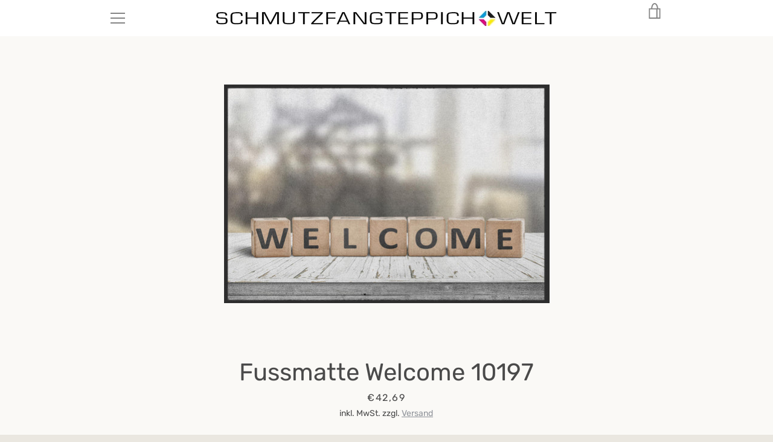

--- FILE ---
content_type: text/html; charset=utf-8
request_url: https://schmutzfangteppich.com/products/fussmatte-welcome-10197
body_size: 40238
content:

<script type="text/javascript" src="https://t.adcell.com/js/trad.js"></script> <script>Adcell.Tracking.track();</script>
<!doctype html>


<html class="supports-no-js " lang="de">
<head>
  <meta charset="utf-8">

  <meta http-equiv="X-UA-Compatible" content="IE=edge,chrome=1">
  <meta name="viewport" content="width=device-width,initial-scale=1">
  <meta name="theme-color" content="#8e9299">
  <link rel="canonical" href="https://schmutzfangteppich.com/products/fussmatte-welcome-10197">

  
    <link rel="shortcut icon" href="//schmutzfangteppich.com/cdn/shop/files/index_32x32.png?v=1639065733" type="image/png">
  

  <title>
    Fussmatte Welcome 10197 &ndash; Schmutzfangteppich Welt
  </title>

  
    <meta name="description" content="Mit dieser Fussmatte Welcome 10197 zaubern Sie nicht nur Ihren Besuchern ein Lächeln ins Gesicht. Diese sehr hochwertige Türmatte ist reissfest, knitterfrei, waschbar. Da sie mit 7 mm Gesamthöhe sehr flach ist, passt sie unter fast jede Tür. Die Fussmatte ist Schadstoffgeprüft und für Allergiker geeignet. Sie erhalten ">
  

  <!-- /snippets/social-meta-tags.liquid -->




<meta property="og:site_name" content="Schmutzfangteppich Welt">
<meta property="og:url" content="https://schmutzfangteppich.com/products/fussmatte-welcome-10197">
<meta property="og:title" content="Fussmatte Welcome 10197">
<meta property="og:type" content="product">
<meta property="og:description" content="Mit dieser Fussmatte Welcome 10197 zaubern Sie nicht nur Ihren Besuchern ein Lächeln ins Gesicht. Diese sehr hochwertige Türmatte ist reissfest, knitterfrei, waschbar. Da sie mit 7 mm Gesamthöhe sehr flach ist, passt sie unter fast jede Tür. Die Fussmatte ist Schadstoffgeprüft und für Allergiker geeignet. Sie erhalten ">

  <meta property="og:price:amount" content="42,69">
  <meta property="og:price:currency" content="EUR">

<meta property="og:image" content="http://schmutzfangteppich.com/cdn/shop/products/fussmatte-welcome-10197_1200x1200.jpg?v=1620991701"><meta property="og:image" content="http://schmutzfangteppich.com/cdn/shop/products/fussmatte-welcome-10197-2_1200x1200.jpg?v=1620991702"><meta property="og:image" content="http://schmutzfangteppich.com/cdn/shop/products/fussmatte-welcome-10197-3_1200x1200.jpg?v=1620991702">
<meta property="og:image:secure_url" content="https://schmutzfangteppich.com/cdn/shop/products/fussmatte-welcome-10197_1200x1200.jpg?v=1620991701"><meta property="og:image:secure_url" content="https://schmutzfangteppich.com/cdn/shop/products/fussmatte-welcome-10197-2_1200x1200.jpg?v=1620991702"><meta property="og:image:secure_url" content="https://schmutzfangteppich.com/cdn/shop/products/fussmatte-welcome-10197-3_1200x1200.jpg?v=1620991702">


<meta name="twitter:card" content="summary_large_image">
<meta name="twitter:title" content="Fussmatte Welcome 10197">
<meta name="twitter:description" content="Mit dieser Fussmatte Welcome 10197 zaubern Sie nicht nur Ihren Besuchern ein Lächeln ins Gesicht. Diese sehr hochwertige Türmatte ist reissfest, knitterfrei, waschbar. Da sie mit 7 mm Gesamthöhe sehr flach ist, passt sie unter fast jede Tür. Die Fussmatte ist Schadstoffgeprüft und für Allergiker geeignet. Sie erhalten ">

    
    
 









 
<script>window.performance && window.performance.mark && window.performance.mark('shopify.content_for_header.start');</script><meta id="shopify-digital-wallet" name="shopify-digital-wallet" content="/53663727805/digital_wallets/dialog">
<meta name="shopify-checkout-api-token" content="6860e68f056faeee7cebc4d2c1ecc3ea">
<meta id="in-context-paypal-metadata" data-shop-id="53663727805" data-venmo-supported="false" data-environment="production" data-locale="de_DE" data-paypal-v4="true" data-currency="EUR">
<link rel="alternate" type="application/json+oembed" href="https://schmutzfangteppich.com/products/fussmatte-welcome-10197.oembed">
<script async="async" data-src="/checkouts/internal/preloads.js?locale=de-DE"></script>
<link rel="preconnect" href="https://shop.app" crossorigin="anonymous">
<script async="async" data-src="https://shop.app/checkouts/internal/preloads.js?locale=de-DE&shop_id=53663727805" crossorigin="anonymous"></script>
<script id="apple-pay-shop-capabilities" type="application/json">{"shopId":53663727805,"countryCode":"DE","currencyCode":"EUR","merchantCapabilities":["supports3DS"],"merchantId":"gid:\/\/shopify\/Shop\/53663727805","merchantName":"Schmutzfangteppich Welt","requiredBillingContactFields":["postalAddress","email"],"requiredShippingContactFields":["postalAddress","email"],"shippingType":"shipping","supportedNetworks":["visa","maestro","masterCard","amex"],"total":{"type":"pending","label":"Schmutzfangteppich Welt","amount":"1.00"},"shopifyPaymentsEnabled":true,"supportsSubscriptions":true}</script>
<script id="shopify-features" type="application/json">{"accessToken":"6860e68f056faeee7cebc4d2c1ecc3ea","betas":["rich-media-storefront-analytics"],"domain":"schmutzfangteppich.com","predictiveSearch":true,"shopId":53663727805,"locale":"de"}</script>
<script>var Shopify = Shopify || {};
Shopify.shop = "schmutzfangteppich-welt.myshopify.com";
Shopify.locale = "de";
Shopify.currency = {"active":"EUR","rate":"1.0"};
Shopify.country = "DE";
Shopify.theme = {"name":"Narrative Optimization","id":122689978557,"schema_name":"Narrative","schema_version":"10.2.3","theme_store_id":829,"role":"main"};
Shopify.theme.handle = "null";
Shopify.theme.style = {"id":null,"handle":null};
Shopify.cdnHost = "schmutzfangteppich.com/cdn";
Shopify.routes = Shopify.routes || {};
Shopify.routes.root = "/";</script>
<script type="module">!function(o){(o.Shopify=o.Shopify||{}).modules=!0}(window);</script>
<script>!function(o){function n(){var o=[];function n(){o.push(Array.prototype.slice.apply(arguments))}return n.q=o,n}var t=o.Shopify=o.Shopify||{};t.loadFeatures=n(),t.autoloadFeatures=n()}(window);</script>
<script>
  window.ShopifyPay = window.ShopifyPay || {};
  window.ShopifyPay.apiHost = "shop.app\/pay";
  window.ShopifyPay.redirectState = null;
</script>
<script id="shop-js-analytics" type="application/json">{"pageType":"product"}</script>
<script defer="defer" async type="module" data-src="//schmutzfangteppich.com/cdn/shopifycloud/shop-js/modules/v2/client.init-shop-cart-sync_DIwzDt8_.de.esm.js"></script>
<script defer="defer" async type="module" data-src="//schmutzfangteppich.com/cdn/shopifycloud/shop-js/modules/v2/chunk.common_DK6FaseX.esm.js"></script>
<script defer="defer" async type="module" data-src="//schmutzfangteppich.com/cdn/shopifycloud/shop-js/modules/v2/chunk.modal_DJrdBHKE.esm.js"></script>
<script type="module">
  await import("//schmutzfangteppich.com/cdn/shopifycloud/shop-js/modules/v2/client.init-shop-cart-sync_DIwzDt8_.de.esm.js");
await import("//schmutzfangteppich.com/cdn/shopifycloud/shop-js/modules/v2/chunk.common_DK6FaseX.esm.js");
await import("//schmutzfangteppich.com/cdn/shopifycloud/shop-js/modules/v2/chunk.modal_DJrdBHKE.esm.js");

  window.Shopify.SignInWithShop?.initShopCartSync?.({"fedCMEnabled":true,"windoidEnabled":true});

</script>
<script>
  window.Shopify = window.Shopify || {};
  if (!window.Shopify.featureAssets) window.Shopify.featureAssets = {};
  window.Shopify.featureAssets['shop-js'] = {"shop-cart-sync":["modules/v2/client.shop-cart-sync_CpbWr8Q_.de.esm.js","modules/v2/chunk.common_DK6FaseX.esm.js","modules/v2/chunk.modal_DJrdBHKE.esm.js"],"init-fed-cm":["modules/v2/client.init-fed-cm_BnAV8Oxq.de.esm.js","modules/v2/chunk.common_DK6FaseX.esm.js","modules/v2/chunk.modal_DJrdBHKE.esm.js"],"shop-toast-manager":["modules/v2/client.shop-toast-manager_6XJ40SNJ.de.esm.js","modules/v2/chunk.common_DK6FaseX.esm.js","modules/v2/chunk.modal_DJrdBHKE.esm.js"],"init-shop-cart-sync":["modules/v2/client.init-shop-cart-sync_DIwzDt8_.de.esm.js","modules/v2/chunk.common_DK6FaseX.esm.js","modules/v2/chunk.modal_DJrdBHKE.esm.js"],"shop-button":["modules/v2/client.shop-button_CZz_39uh.de.esm.js","modules/v2/chunk.common_DK6FaseX.esm.js","modules/v2/chunk.modal_DJrdBHKE.esm.js"],"init-windoid":["modules/v2/client.init-windoid_B-LDUEPU.de.esm.js","modules/v2/chunk.common_DK6FaseX.esm.js","modules/v2/chunk.modal_DJrdBHKE.esm.js"],"shop-cash-offers":["modules/v2/client.shop-cash-offers_Dr1ejWJu.de.esm.js","modules/v2/chunk.common_DK6FaseX.esm.js","modules/v2/chunk.modal_DJrdBHKE.esm.js"],"pay-button":["modules/v2/client.pay-button_ghLncuwV.de.esm.js","modules/v2/chunk.common_DK6FaseX.esm.js","modules/v2/chunk.modal_DJrdBHKE.esm.js"],"init-customer-accounts":["modules/v2/client.init-customer-accounts_CXFx84Ar.de.esm.js","modules/v2/client.shop-login-button_D4ESF-iV.de.esm.js","modules/v2/chunk.common_DK6FaseX.esm.js","modules/v2/chunk.modal_DJrdBHKE.esm.js"],"avatar":["modules/v2/client.avatar_BTnouDA3.de.esm.js"],"checkout-modal":["modules/v2/client.checkout-modal_C1x0kikZ.de.esm.js","modules/v2/chunk.common_DK6FaseX.esm.js","modules/v2/chunk.modal_DJrdBHKE.esm.js"],"init-shop-for-new-customer-accounts":["modules/v2/client.init-shop-for-new-customer-accounts_v7pinn42.de.esm.js","modules/v2/client.shop-login-button_D4ESF-iV.de.esm.js","modules/v2/chunk.common_DK6FaseX.esm.js","modules/v2/chunk.modal_DJrdBHKE.esm.js"],"init-customer-accounts-sign-up":["modules/v2/client.init-customer-accounts-sign-up_DpQU4YB3.de.esm.js","modules/v2/client.shop-login-button_D4ESF-iV.de.esm.js","modules/v2/chunk.common_DK6FaseX.esm.js","modules/v2/chunk.modal_DJrdBHKE.esm.js"],"init-shop-email-lookup-coordinator":["modules/v2/client.init-shop-email-lookup-coordinator_BRs9hJ8g.de.esm.js","modules/v2/chunk.common_DK6FaseX.esm.js","modules/v2/chunk.modal_DJrdBHKE.esm.js"],"shop-follow-button":["modules/v2/client.shop-follow-button_Q3WId6RZ.de.esm.js","modules/v2/chunk.common_DK6FaseX.esm.js","modules/v2/chunk.modal_DJrdBHKE.esm.js"],"shop-login-button":["modules/v2/client.shop-login-button_D4ESF-iV.de.esm.js","modules/v2/chunk.common_DK6FaseX.esm.js","modules/v2/chunk.modal_DJrdBHKE.esm.js"],"shop-login":["modules/v2/client.shop-login_DtE1on06.de.esm.js","modules/v2/chunk.common_DK6FaseX.esm.js","modules/v2/chunk.modal_DJrdBHKE.esm.js"],"lead-capture":["modules/v2/client.lead-capture_BFGmGe6G.de.esm.js","modules/v2/chunk.common_DK6FaseX.esm.js","modules/v2/chunk.modal_DJrdBHKE.esm.js"],"payment-terms":["modules/v2/client.payment-terms_Cj7FQ-eb.de.esm.js","modules/v2/chunk.common_DK6FaseX.esm.js","modules/v2/chunk.modal_DJrdBHKE.esm.js"]};
</script>
<script>(function() {
  var isLoaded = false;
  function asyncLoad() {
    if (isLoaded) return;
    isLoaded = true;
    var urls = ["https:\/\/cdn.shopify.com\/s\/files\/1\/0536\/6372\/7805\/t\/7\/assets\/booster_eu_cookie_53663727805.js?v=1638544747\u0026shop=schmutzfangteppich-welt.myshopify.com"];
    for (var i = 0; i < urls.length; i++) {
      var s = document.createElement('script');
      s.type = 'text/javascript';
      s.async = true;
      s.src = urls[i];
      var x = document.getElementsByTagName('script')[0];
      x.parentNode.insertBefore(s, x);
    }
  };
  document.addEventListener('StartAsyncLoading',function(event){asyncLoad();});if(window.attachEvent) {
    window.attachEvent('onload', function(){});
  } else {
    window.addEventListener('load', function(){}, false);
  }
})();</script>
<script id="__st">var __st={"a":53663727805,"offset":3600,"reqid":"e50bb17e-5f04-46f7-99d2-7ea6ad5fb170-1769621910","pageurl":"schmutzfangteppich.com\/products\/fussmatte-welcome-10197","u":"cc03025a2e6d","p":"product","rtyp":"product","rid":6707921223869};</script>
<script>window.ShopifyPaypalV4VisibilityTracking = true;</script>
<script id="captcha-bootstrap">!function(){'use strict';const t='contact',e='account',n='new_comment',o=[[t,t],['blogs',n],['comments',n],[t,'customer']],c=[[e,'customer_login'],[e,'guest_login'],[e,'recover_customer_password'],[e,'create_customer']],r=t=>t.map((([t,e])=>`form[action*='/${t}']:not([data-nocaptcha='true']) input[name='form_type'][value='${e}']`)).join(','),a=t=>()=>t?[...document.querySelectorAll(t)].map((t=>t.form)):[];function s(){const t=[...o],e=r(t);return a(e)}const i='password',u='form_key',d=['recaptcha-v3-token','g-recaptcha-response','h-captcha-response',i],f=()=>{try{return window.sessionStorage}catch{return}},m='__shopify_v',_=t=>t.elements[u];function p(t,e,n=!1){try{const o=window.sessionStorage,c=JSON.parse(o.getItem(e)),{data:r}=function(t){const{data:e,action:n}=t;return t[m]||n?{data:e,action:n}:{data:t,action:n}}(c);for(const[e,n]of Object.entries(r))t.elements[e]&&(t.elements[e].value=n);n&&o.removeItem(e)}catch(o){console.error('form repopulation failed',{error:o})}}const l='form_type',E='cptcha';function T(t){t.dataset[E]=!0}const w=window,h=w.document,L='Shopify',v='ce_forms',y='captcha';let A=!1;((t,e)=>{const n=(g='f06e6c50-85a8-45c8-87d0-21a2b65856fe',I='https://cdn.shopify.com/shopifycloud/storefront-forms-hcaptcha/ce_storefront_forms_captcha_hcaptcha.v1.5.2.iife.js',D={infoText:'Durch hCaptcha geschützt',privacyText:'Datenschutz',termsText:'Allgemeine Geschäftsbedingungen'},(t,e,n)=>{const o=w[L][v],c=o.bindForm;if(c)return c(t,g,e,D).then(n);var r;o.q.push([[t,g,e,D],n]),r=I,A||(h.body.append(Object.assign(h.createElement('script'),{id:'captcha-provider',async:!0,src:r})),A=!0)});var g,I,D;w[L]=w[L]||{},w[L][v]=w[L][v]||{},w[L][v].q=[],w[L][y]=w[L][y]||{},w[L][y].protect=function(t,e){n(t,void 0,e),T(t)},Object.freeze(w[L][y]),function(t,e,n,w,h,L){const[v,y,A,g]=function(t,e,n){const i=e?o:[],u=t?c:[],d=[...i,...u],f=r(d),m=r(i),_=r(d.filter((([t,e])=>n.includes(e))));return[a(f),a(m),a(_),s()]}(w,h,L),I=t=>{const e=t.target;return e instanceof HTMLFormElement?e:e&&e.form},D=t=>v().includes(t);t.addEventListener('submit',(t=>{const e=I(t);if(!e)return;const n=D(e)&&!e.dataset.hcaptchaBound&&!e.dataset.recaptchaBound,o=_(e),c=g().includes(e)&&(!o||!o.value);(n||c)&&t.preventDefault(),c&&!n&&(function(t){try{if(!f())return;!function(t){const e=f();if(!e)return;const n=_(t);if(!n)return;const o=n.value;o&&e.removeItem(o)}(t);const e=Array.from(Array(32),(()=>Math.random().toString(36)[2])).join('');!function(t,e){_(t)||t.append(Object.assign(document.createElement('input'),{type:'hidden',name:u})),t.elements[u].value=e}(t,e),function(t,e){const n=f();if(!n)return;const o=[...t.querySelectorAll(`input[type='${i}']`)].map((({name:t})=>t)),c=[...d,...o],r={};for(const[a,s]of new FormData(t).entries())c.includes(a)||(r[a]=s);n.setItem(e,JSON.stringify({[m]:1,action:t.action,data:r}))}(t,e)}catch(e){console.error('failed to persist form',e)}}(e),e.submit())}));const S=(t,e)=>{t&&!t.dataset[E]&&(n(t,e.some((e=>e===t))),T(t))};for(const o of['focusin','change'])t.addEventListener(o,(t=>{const e=I(t);D(e)&&S(e,y())}));const B=e.get('form_key'),M=e.get(l),P=B&&M;t.addEventListener('DOMContentLoaded',(()=>{const t=y();if(P)for(const e of t)e.elements[l].value===M&&p(e,B);[...new Set([...A(),...v().filter((t=>'true'===t.dataset.shopifyCaptcha))])].forEach((e=>S(e,t)))}))}(h,new URLSearchParams(w.location.search),n,t,e,['guest_login'])})(!0,!0)}();</script>
<script integrity="sha256-4kQ18oKyAcykRKYeNunJcIwy7WH5gtpwJnB7kiuLZ1E=" data-source-attribution="shopify.loadfeatures" defer="defer" data-src="//schmutzfangteppich.com/cdn/shopifycloud/storefront/assets/storefront/load_feature-a0a9edcb.js" crossorigin="anonymous"></script>
<script crossorigin="anonymous" defer="defer" data-src="//schmutzfangteppich.com/cdn/shopifycloud/storefront/assets/shopify_pay/storefront-65b4c6d7.js?v=20250812"></script>
<script data-source-attribution="shopify.dynamic_checkout.dynamic.init">var Shopify=Shopify||{};Shopify.PaymentButton=Shopify.PaymentButton||{isStorefrontPortableWallets:!0,init:function(){window.Shopify.PaymentButton.init=function(){};var t=document.createElement("script");t.data-src="https://schmutzfangteppich.com/cdn/shopifycloud/portable-wallets/latest/portable-wallets.de.js",t.type="module",document.head.appendChild(t)}};
</script>
<script data-source-attribution="shopify.dynamic_checkout.buyer_consent">
  function portableWalletsHideBuyerConsent(e){var t=document.getElementById("shopify-buyer-consent"),n=document.getElementById("shopify-subscription-policy-button");t&&n&&(t.classList.add("hidden"),t.setAttribute("aria-hidden","true"),n.removeEventListener("click",e))}function portableWalletsShowBuyerConsent(e){var t=document.getElementById("shopify-buyer-consent"),n=document.getElementById("shopify-subscription-policy-button");t&&n&&(t.classList.remove("hidden"),t.removeAttribute("aria-hidden"),n.addEventListener("click",e))}window.Shopify?.PaymentButton&&(window.Shopify.PaymentButton.hideBuyerConsent=portableWalletsHideBuyerConsent,window.Shopify.PaymentButton.showBuyerConsent=portableWalletsShowBuyerConsent);
</script>
<script>
  function portableWalletsCleanup(e){e&&e.src&&console.error("Failed to load portable wallets script "+e.src);var t=document.querySelectorAll("shopify-accelerated-checkout .shopify-payment-button__skeleton, shopify-accelerated-checkout-cart .wallet-cart-button__skeleton"),e=document.getElementById("shopify-buyer-consent");for(let e=0;e<t.length;e++)t[e].remove();e&&e.remove()}function portableWalletsNotLoadedAsModule(e){e instanceof ErrorEvent&&"string"==typeof e.message&&e.message.includes("import.meta")&&"string"==typeof e.filename&&e.filename.includes("portable-wallets")&&(window.removeEventListener("error",portableWalletsNotLoadedAsModule),window.Shopify.PaymentButton.failedToLoad=e,"loading"===document.readyState?document.addEventListener("DOMContentLoaded",window.Shopify.PaymentButton.init):window.Shopify.PaymentButton.init())}window.addEventListener("error",portableWalletsNotLoadedAsModule);
</script>

<script type="module" data-src="https://schmutzfangteppich.com/cdn/shopifycloud/portable-wallets/latest/portable-wallets.de.js" onError="portableWalletsCleanup(this)" crossorigin="anonymous"></script>
<script nomodule>
  document.addEventListener("DOMContentLoaded", portableWalletsCleanup);
</script>

<link id="shopify-accelerated-checkout-styles" rel="stylesheet" media="screen" href="https://schmutzfangteppich.com/cdn/shopifycloud/portable-wallets/latest/accelerated-checkout-backwards-compat.css" crossorigin="anonymous">
<style id="shopify-accelerated-checkout-cart">
        #shopify-buyer-consent {
  margin-top: 1em;
  display: inline-block;
  width: 100%;
}

#shopify-buyer-consent.hidden {
  display: none;
}

#shopify-subscription-policy-button {
  background: none;
  border: none;
  padding: 0;
  text-decoration: underline;
  font-size: inherit;
  cursor: pointer;
}

#shopify-subscription-policy-button::before {
  box-shadow: none;
}

      </style>

<script>window.performance && window.performance.mark && window.performance.mark('shopify.content_for_header.end');</script>

  



<style>@font-face {
  font-family: Rubik;
  font-weight: 400;
  font-style: normal;
  src: url("//schmutzfangteppich.com/cdn/fonts/rubik/rubik_n4.c2fb67c90aa34ecf8da34fc1da937ee9c0c27942.woff2") format("woff2"),
       url("//schmutzfangteppich.com/cdn/fonts/rubik/rubik_n4.d229bd4a6a25ec476a0829a74bf3657a5fd9aa36.woff") format("woff");
}

  @font-face {
  font-family: Rubik;
  font-weight: 400;
  font-style: normal;
  src: url("//schmutzfangteppich.com/cdn/fonts/rubik/rubik_n4.c2fb67c90aa34ecf8da34fc1da937ee9c0c27942.woff2") format("woff2"),
       url("//schmutzfangteppich.com/cdn/fonts/rubik/rubik_n4.d229bd4a6a25ec476a0829a74bf3657a5fd9aa36.woff") format("woff");
}

/* ------------------------ Critical Helper Classes ------------------------- */
.critical-hide {
  display: none;
}

.critical-clear {
  opacity: 0;
  visibility: hidden;
}

.drawer-cover {
  opacity: 0;
}

.main-content .shopify-section {
  display: none;
}

.main-content .shopify-section:first-child {
  display: inherit;
}

body:not(.template-index) .main-content {
  opacity: 0;
}


/* ----------------------------- Global Styles ------------------------------ */
*, *::before, *::after {
  box-sizing: border-box;
}

html {
  font-size: 62.5%;
  background-color: #faf9f6;
}

body {
  margin: 0;
  font-size: 1.6rem;
  font-family: Rubik, sans-serif;
  font-style: normal;
  font-weight: 400;
  color: #4a4a4a;
  line-height: 1.625;
}

.page-width {
  max-width: 980px;
  padding: 0 20px;
  margin: 0 auto;
}

/* ---------------------------- Helper Classes ------------------------------ */
.visually-hidden,
.icon__fallback-text {
  position: absolute !important;
  overflow: hidden;
  clip: rect(0 0 0 0);
  height: 1px;
  width: 1px;
  padding: 0;
  border: 0;
}

/* ----------------------------- Typography --------------------------------- */
body {
  -webkit-font-smoothing: antialiased;
  -webkit-text-size-adjust: 100%;
}

.h4 {
  letter-spacing: inherit;
  text-transform: inherit;
  font-family: Rubik, sans-serif;
  font-style: normal;
  font-weight: 400;
}


.h4 a {
  color: inherit;
  text-decoration: none;
  font-weight: inherit;
}

.h4 {
  font-size: 2.2rem;
}

@media only screen and (min-width: 750px) {
  .h4 {
    font-size: 2.4rem;
    line-height: 1.5;
  }
}

/* ------------------------------ Buttons ----------------------------------- */
.btn,
.btn--secondary {
  -moz-user-select: "none";
  -ms-user-select: "none";
  -webkit-user-select: "none";
  user-select: "none";
  -webkit-appearance: none;
  -moz-appearance: none;
  appearance: none;
  display: inline-block;
  position: relative;
  width: auto;
  background-color: #8e9299;
  border-radius: 0;
  color: #3d3d3d;
  border: 2px solid #8e9299;
  font-size: 1.4rem;
  font-weight: 700;
  letter-spacing: 1.5px;
  text-decoration: none;
  text-align: center;
  text-transform: uppercase;
  padding: 10px 30px;
  line-height: 2.2;
  vertical-align: middle;
  cursor: pointer;
  transition: outline 0.1s linear;
  box-sizing: border-box;
}

.btn--square {
  width: 50px;
  height: 50px;
  padding: 0;
  text-align: center;
  line-height: 50px;
}

.btn--clear {
  position: relative;
  background-color: transparent;
  border: 0;
  color: #4a4a4a;
  transition: 0.15s opacity ease-out;
}

.btn--clear:hover::after,
.btn--clear::after {
  outline: 0 !important;
}

.btn::after,
.btn--secondary::after {
  content: '';
  display: block;
  position: absolute;
  top: 0;
  left: 0;
  width: 100%;
  height: 100%;
  outline: 2px solid #8e9299;
  transition: outline 0.1s linear;
}

/* -------------------------------- Icons ----------------------------------- */
.icon {
  display: inline-block;
  width: 20px;
  height: 20px;
  vertical-align: middle;
}

/* ----------------------------- Site Header -------------------------------- */
.site-header {
  position: relative;
  transition: transform 0.25s ease-out;
  z-index: 10;
}

.site-header--transparent {
  position: absolute;
  top: 0;
  left: 0;
  right: 0;
  z-index: 10;
}

.site-header__wrapper {
  position: relative;
  min-height: 60px;
  width: 100%;
  background-color: #fff;
  z-index: 10;
}

.site-header--transparent .site-header__wrapper {
  background-color: transparent;
}

.site-header__wrapper svg {
  fill: #848484;
}

.site-header__wrapper--transitioning {
  transition: background-color 0.25s ease-out, margin-top 0.25s ease-out;
}

.announcement-bar {
  display: none;
  text-align: center;
  position: relative;
  text-decoration: none;
  z-index: 10;
}

.announcement-bar--visible {
  display: block;
}

.announcement-bar__message {
  font-size: 16px;
  font-weight: 400;
  padding: 10px 20px;
  margin-bottom: 0;
}

.announcement-bar__message .icon {
  fill: currentColor;
}

.announcement-bar__close {
  position: absolute;
  right: 20px;
  padding: 0;
  width: 30px;
  height: 30px;
  line-height: 100%;
  top: 50%;
  -ms-transform: translateY(-50%);
  -webkit-transform: translateY(-50%);
  transform: translateY(-50%);
}

.announcement-bar__close .icon {
  width: 12px;
  height: 12px;
  fill: currentColor;
}

.site-header-sections {
  display: -webkit-flex;
  display: -ms-flexbox;
  display: flex;
  width: 100%;
  -ms-flex-align: center;
  -webkit-align-items: center;
  -moz-align-items: center;
  -ms-align-items: center;
  -o-align-items: center;
  align-items: center;
  min-height: 60px;
}

.site-header__section--title {
  display: -webkit-flex;
  display: -ms-flexbox;
  display: flex;
  width: 100%;
  -webkit-justify-content: center;
  -ms-justify-content: center;
  justify-content: center;
}

.site-header__logo-wrapper {
  display: inline-block;
  margin: 0;
  padding: 10px 0;
  text-align: center;
  line-height: 1.2;
}

.site-header__logo {
  display: block;
}

.site-header__logo-image {
  display: block;
  margin: 0 auto;
}

.site-header--transparent .site-header__logo-image {
  display: none;
}

@media only screen and (max-width: 749px) {
  .site-header__logo-image {
    max-height: 30px;
  }
}

.site-header__logo-image--transparent {
  display: none;
}

.site-header--transparent .site-header__logo-image--transparent {
  display: block;
}

.navigation-open .site-header__logo-image--transparent,
html.supports-no-js .site-header__logo-image--transparent {
  display: none;
}

.site-header__cart svg {
  width: 22px;
  height: 30px;
  margin: -2px 0 0 -2px;
}

@media only screen and (min-width: 750px) {
  .site-header__cart svg {
    width: 26px;
  }
}

.site-header__cart::after {
  border-color: #4a4a4a;
}

.site-header__cart-bubble {
  position: absolute;
  top: 15px;
  right: 10px;
  width: 10px;
  height: 10px;
  background-color: #eb4f47;
  border-radius: 50%;
  opacity: 0;
  transition: all 0.25s ease-out;
  -ms-transform: scale(0);
  -webkit-transform: scale(0);
  transform: scale(0);
}

@media only screen and (min-width: 750px) {
  .site-header__cart-bubble {
    top:15px;
    right: 9px;
  }
}

.site-header__cart .site-header__cart-bubble {
  top: 13px;
}

@media only screen and (min-width: 750px) {
  .site-header__cart .site-header__cart-bubble {
    top: 12px;
  }
}

.site-header__cart-bubble--visible {
  opacity: 1;
  -ms-transform: scale(1);
  -webkit-transform: scale(1);
  transform: scale(1);
}

.burger-icon {
  display: block;
  height: 2px;
  width: 16px;
  left: 50%;
  margin-left: -8px;
  background: #848484;
  position: absolute;
  transition: all 0.25s ease-out;
}

@media only screen and (min-width: 750px) {
  .burger-icon {
    height:2px;
    width: 24px;
    left: 50%;
    margin-left: -12px;
  }
}

.burger-icon--top {
  top: 18px;
}

@media only screen and (min-width: 750px) {
  .burger-icon--top {
    top: 16px;
  }
}

.site-header__navigation--active .burger-icon--top {
  top: 25px;
  transform: rotate(45deg);
}

.burger-icon--mid {
  top: 24px;
}

@media only screen and (min-width: 750px) {
  .burger-icon--mid {
    top: 24px;
  }
}

.site-header__navigation--active .burger-icon--mid {
  opacity: 0;
}

.burger-icon--bottom {
  top: 30px;
}

@media only screen and (min-width: 750px) {
  .burger-icon--bottom {
    top: 32px;
  }
}

.site-header__navigation--active .burger-icon--bottom {
  top: 25px;
  transform: rotate(-45deg);
}

.site-header__navigation {
  position: relative;
}

.site-header__navigation svg {
  width: 20px;
  height: 30px;
}

.site-header__navigation::after {
  border-color: #4a4a4a;
}

/* ----------------------------- Slideshow --------------------------------- */
.slideshow {
  display: -webkit-flex;
  display: -ms-flexbox;
  display: flex;
  width: 100%;
  position: relative;
  overflow: hidden;
  min-height: 300px;
  max-height: calc(100vh - 35px);
  background-color: #dfd8c5;
}

.slideshow--full .slideshow {
  height: calc(100vh - 35px);
}

@media only screen and (max-width: 749px) {
  .slideshow--adapt .slideshow {
    max-height: 125vw;
    min-height: 75vw;
  }
}

.slideshow__slides {
  margin: 0;
  padding: 0;
  list-style: none;
}

.slideshow__slide {
  position: absolute;
  height: 100%;
  width: 100%;
  opacity: 0;
  z-index: 0;
  transition: all 0.5s cubic-bezier(0, 0, 0, 1);
}

.slideshow__slide--active {
  transition: all 0.5s cubic-bezier(0, 0, 0, 1);
  opacity: 1;
  z-index: 2;
}

.slideshow__overlay::before {
  content: '';
  position: absolute;
  top: 0;
  right: 0;
  bottom: 0;
  left: 0;
  z-index: 3;
}

.slideshow__image {
  height: 100%;
  width: 100%;
  object-fit: cover;
  z-index: 1;
  transition: opacity 0.8s cubic-bezier(0.44, 0.13, 0.48, 0.87),filter 400ms,-webkit-filter 400ms;
  font-family: "object-fit: cover";
}

.slideshow__image .placeholder-svg {
  display: block;
  fill: rgba(74,74,74,0.35);
  background-color: #f1eee6;
  position: absolute;
  top: 50%;
  left: 50%;
  height: 100%;
  width: auto;
  max-height: none;
  max-width: none;
  -ms-transform: translate(-50%, -50%);
  -webkit-transform: translate(-50%, -50%);
  transform: translate(-50%, -50%);
}

.slideshow__image .placeholder-background {
  background-color: #faf9f6;
  position: absolute;
  top: 0;
  right: 0;
  bottom: 0;
  left: 0;
}

.slideshow__navigation {
  margin: 0;
  padding: 0;
  list-style: none;
}

.slideshow__text-content-mobile,
.slideshow__button-cta-single {
  display: none;
}

.slideshow__indicators {
  margin: 0;
  padding: 0;
  list-style: none;
}
</style>

  


<link title="theme" rel="preload" href="//schmutzfangteppich.com/cdn/shop/t/7/assets/theme.scss.css?v=57486998860448036891759332396" as="style">
<noscript><link rel="stylesheet" href="//schmutzfangteppich.com/cdn/shop/t/7/assets/theme.scss.css?v=57486998860448036891759332396"></noscript>

<script>
/*! loadCSS. [c]2017 Filament Group, Inc. MIT License */
!function(a){"use strict";var b=function(b,c,d){function e(a){return h.body?a():void setTimeout(function(){e(a)})}function f(){i.addEventListener&&i.removeEventListener("load",f);if(!Shopify.designMode)i.media=d||"all"}var g,h=a.document,i=h.createElement("link");if(c)g=c;else{var j=(h.body||h.getElementsByTagName("head")[0]).childNodes;g=j[j.length-1]}var k=h.styleSheets;i.rel="stylesheet",i.href=b,i.media=Shopify.designMode?d||"all":"only x",e(function(){g.parentNode.insertBefore(i,c?g:g.nextSibling)});var l=function(a){for(var b=i.href,c=k.length;c--;)if(k[c].href===b)return a();setTimeout(function(){l(a)})};return i.addEventListener&&i.addEventListener("load",f),i.onloadcssdefined=l,l(f),i};"undefined"!=typeof exports?exports.loadCSS=b:a.loadCSS=b}("undefined"!=typeof global?global:this);
/*! onloadCSS. (onload callback for loadCSS) [c]2017 Filament Group, Inc. MIT License */
function onloadCSS(a,b){function c(){!d&&b&&(d=!0,b.call(a))}var d;a.addEventListener&&a.addEventListener("load",c),a.attachEvent&&a.attachEvent("onload",c),"isApplicationInstalled"in navigator&&"onloadcssdefined"in a&&a.onloadcssdefined(c)}

// Insert our stylesheet before our preload <link> tag
var preload = document.querySelector('link[href="//schmutzfangteppich.com/cdn/shop/t/7/assets/theme.scss.css?v=57486998860448036891759332396"]');
var stylesheet = loadCSS('//schmutzfangteppich.com/cdn/shop/t/7/assets/theme.scss.css?v=57486998860448036891759332396', preload);
// Create a property to easily detect if the stylesheet is done loading
onloadCSS(stylesheet, function() { stylesheet.loaded = true; });
</script>

  <script>
    var theme = {
      stylesheet: "//schmutzfangteppich.com/cdn/shop/t/7/assets/theme.scss.css?v=57486998860448036891759332396",
      modelViewerUiSprite: "//schmutzfangteppich.com/cdn/shop/t/7/assets/model-viewer-ui-sprite.svg?v=51012726060321609211620072048",
      plyrSprite: "//schmutzfangteppich.com/cdn/shop/t/7/assets/plyr-sprite.svg?v=50389300931231853141620072048",
      strings: {
        addToCart: "In den Warenkorb legen",
        soldOut: "Ausverkauft",
        unavailable: "Nicht verfügbar",
        addItemSuccess: "Artikel wurde in den Warenkorb gelegt.",
        viewCart: "Warenkorb einsehen",
        external: "Öffnet externe Website.",
        newWindow: "Wird in einem neuen Fenster geöffnet.",
        newWindowExternal: "Öffnet externe Website in einem neuen Fenster.",
        cartError: "Beim Aktualisieren des Warenkorbs ist ein Fehler aufgetreten. Bitte versuche es erneut.",
        cartQuantityError: "Du kannst deinem Warenkorb maximal [quantity] [title] hinzufügen.",
        regularPrice: "Normaler Preis",
        salePrice: "Sonderpreis",
        unitPrice: "Einzelpreis",
        unitPriceSeparator: "pro",
        newsletter: {
          blankError: "E-Mail darf nicht leer sein.",
          invalidError: "Bitte gib eine gültige E-Mail-Adresse an."
        },
        map: {
          zeroResults: "Keine Ergebnisse für diese Adresse",
          overQueryLimit: "Du hast die Nutzungsgrenze der Google-API überschritten. Du solltest über ein Upgrade auf einen \u003ca href=\"https:\/\/developers.google.com\/maps\/premium\/usage-limits\"\u003ePremium-Plan\u003c\/a\u003e nachdenken.",
          authError: "Es gab ein Problem bei Google Maps API Konto zu authentifizieren.",
          addressError: "Kann die Adresse nicht finden"
        },
        slideshow: {
          loadSlideA11yString: "Folie [slide_number] laden",
          activeSlideA11yString: "Folie [slide_number], aktuell"
        }
      },
      isOnline: true,
      moneyFormat: "€{{amount_with_comma_separator}}",
      mediaQuerySmall: 750,
      mediaQueryMedium: 990
    };

    

    document.documentElement.className = document.documentElement.className.replace('supports-no-js', '');
  </script>

  <script src="//schmutzfangteppich.com/cdn/shop/t/7/assets/lazysizes.min.js?v=66074242252349906181620072047" async="async"></script>
  <script src="//schmutzfangteppich.com/cdn/shop/t/7/assets/vendor.min.js?v=85821191610609335681620072050" defer="defer"></script>
  <script src="//schmutzfangteppich.com/cdn/shop/t/7/assets/theme.min.js?v=121463511954277975731620072049" defer="defer"></script>
  <script src="//schmutzfangteppich.com/cdn/shop/t/7/assets/custom.js?v=13187660001007611141620072038" defer="defer"></script>
 <link href="//schmutzfangteppich.com/cdn/shop/t/7/assets/customized-styles.css?v=111603181540343972631667832395" rel="stylesheet" type="text/css" media="all" /> 

<script>
	var Globo = Globo || {};
    var globoFormbuilderRecaptchaInit = function(){};
    Globo.FormBuilder = Globo.FormBuilder || {};
    Globo.FormBuilder.url = "https://form.globosoftware.net";
    Globo.FormBuilder.shop = {
        settings : {
            reCaptcha : {
                siteKey : '',
                recaptchaType : 'v2',
                languageCode : 'de'
            },
            hideWaterMark : false,
            encryptionFormId : false,
            copyright: `Powered by <a href="https://globosoftware.net" target="_blank">Globo</a> <a href="https://apps.shopify.com/form-builder-contact-form" target="_blank">Contact Form</a>`,
            scrollTop: true
        },
        pricing:{
            features:{
                fileUpload : 30,
                removeCopyright : true,
                bulkOrderForm: true,
                cartForm: true,
            }
        },
        configuration: {
            money_format:  "€{{amount_with_comma_separator}}"
        },
        encryption_form_id : false
    };
    Globo.FormBuilder.forms = [];

    
    Globo.FormBuilder.page = {
        title : document.title.replaceAll('"', "'"),
        href : window.location.href,
        type: "product"
    };
    
    Globo.FormBuilder.product= {
        title : `Fussmatte Welcome 10197`,
        type : ``,
        vendor : `Fussmattenwelt`
    }
    
    Globo.FormBuilder.assetFormUrls = [];
            Globo.FormBuilder.assetFormUrls[42289] = "//schmutzfangteppich.com/cdn/shop/t/7/assets/globo.formbuilder.data.42289.js?v=124357326921968918491669992730";
                    Globo.FormBuilder.assetFormUrls[55417] = "//schmutzfangteppich.com/cdn/shop/t/7/assets/globo.formbuilder.data.55417.js?v=37209188935426219671628187547";
            
</script>

<link rel="preload" href="//schmutzfangteppich.com/cdn/shop/t/7/assets/globo.formbuilder.css?v=183715421555823104051669992734" as="style" onload="this.onload=null;this.rel='stylesheet'">
<noscript><link rel="stylesheet" href="//schmutzfangteppich.com/cdn/shop/t/7/assets/globo.formbuilder.css?v=183715421555823104051669992734"></noscript>
<link rel="stylesheet" href="//schmutzfangteppich.com/cdn/shop/t/7/assets/globo.formbuilder.css?v=183715421555823104051669992734">


<script>
    Globo.FormBuilder.__webpack_public_path__ = "//schmutzfangteppich.com/cdn/shop/t/7/assets/"
</script>
<script src="//schmutzfangteppich.com/cdn/shop/t/7/assets/globo.formbuilder.index.js?v=157292377765906482471669992746" defer></script>


  
<link href="//schmutzfangteppich.com/cdn/shop/t/7/assets/custom-styles.css?v=167759339046542553311741358720" rel="stylesheet" type="text/css" media="all" />

    
  <script src="https://konfigurator-matten.com/public/front/js/local-cart-handler.js?1769621910" type="text/javascript" defer></script>
  <script type="text/javascript">
    document.addEventListener("DOMContentLoaded", () => {
      window.localCart.clearAll();
    });
  </script>
<!-- BEGIN app block: shopify://apps/adcell-tracking-remarketing/blocks/theme_extension/578397e0-3e42-4c27-add7-dfc15023b09b --><script id="trad-js" type="text/javascript" src="https://t.adcell.com/js/trad.js?s=shopify&v=1.2.0&pid=6780" async="async"></script>
<script>
    var script = document.querySelector("#trad-js");
    script.addEventListener('load', function() {
        Adcell.Tracking.track();
    });
</script><script type="text/javascript" src="https://t.adcell.com/js/vcad.js?s=shopify&v=1.2.0&programId=6780" async="async"></script><script type="text/javascript" src="https://t.adcell.com/js/inlineretarget.js?s=shopify&v=1.2.0&method=product&pid=6780&productId=10197&productName=Fussmatte Welcome 10197&categoryId=264751186109&productSeparator=;" async="async"></script>

<!-- END app block --><script src="https://cdn.shopify.com/extensions/8d2c31d3-a828-4daf-820f-80b7f8e01c39/nova-eu-cookie-bar-gdpr-4/assets/nova-cookie-app-embed.js" type="text/javascript" defer="defer"></script>
<link href="https://cdn.shopify.com/extensions/8d2c31d3-a828-4daf-820f-80b7f8e01c39/nova-eu-cookie-bar-gdpr-4/assets/nova-cookie.css" rel="stylesheet" type="text/css" media="all">
<link href="https://monorail-edge.shopifysvc.com" rel="dns-prefetch">
<script>(function(){if ("sendBeacon" in navigator && "performance" in window) {try {var session_token_from_headers = performance.getEntriesByType('navigation')[0].serverTiming.find(x => x.name == '_s').description;} catch {var session_token_from_headers = undefined;}var session_cookie_matches = document.cookie.match(/_shopify_s=([^;]*)/);var session_token_from_cookie = session_cookie_matches && session_cookie_matches.length === 2 ? session_cookie_matches[1] : "";var session_token = session_token_from_headers || session_token_from_cookie || "";function handle_abandonment_event(e) {var entries = performance.getEntries().filter(function(entry) {return /monorail-edge.shopifysvc.com/.test(entry.name);});if (!window.abandonment_tracked && entries.length === 0) {window.abandonment_tracked = true;var currentMs = Date.now();var navigation_start = performance.timing.navigationStart;var payload = {shop_id: 53663727805,url: window.location.href,navigation_start,duration: currentMs - navigation_start,session_token,page_type: "product"};window.navigator.sendBeacon("https://monorail-edge.shopifysvc.com/v1/produce", JSON.stringify({schema_id: "online_store_buyer_site_abandonment/1.1",payload: payload,metadata: {event_created_at_ms: currentMs,event_sent_at_ms: currentMs}}));}}window.addEventListener('pagehide', handle_abandonment_event);}}());</script>
<script id="web-pixels-manager-setup">(function e(e,d,r,n,o){if(void 0===o&&(o={}),!Boolean(null===(a=null===(i=window.Shopify)||void 0===i?void 0:i.analytics)||void 0===a?void 0:a.replayQueue)){var i,a;window.Shopify=window.Shopify||{};var t=window.Shopify;t.analytics=t.analytics||{};var s=t.analytics;s.replayQueue=[],s.publish=function(e,d,r){return s.replayQueue.push([e,d,r]),!0};try{self.performance.mark("wpm:start")}catch(e){}var l=function(){var e={modern:/Edge?\/(1{2}[4-9]|1[2-9]\d|[2-9]\d{2}|\d{4,})\.\d+(\.\d+|)|Firefox\/(1{2}[4-9]|1[2-9]\d|[2-9]\d{2}|\d{4,})\.\d+(\.\d+|)|Chrom(ium|e)\/(9{2}|\d{3,})\.\d+(\.\d+|)|(Maci|X1{2}).+ Version\/(15\.\d+|(1[6-9]|[2-9]\d|\d{3,})\.\d+)([,.]\d+|)( \(\w+\)|)( Mobile\/\w+|) Safari\/|Chrome.+OPR\/(9{2}|\d{3,})\.\d+\.\d+|(CPU[ +]OS|iPhone[ +]OS|CPU[ +]iPhone|CPU IPhone OS|CPU iPad OS)[ +]+(15[._]\d+|(1[6-9]|[2-9]\d|\d{3,})[._]\d+)([._]\d+|)|Android:?[ /-](13[3-9]|1[4-9]\d|[2-9]\d{2}|\d{4,})(\.\d+|)(\.\d+|)|Android.+Firefox\/(13[5-9]|1[4-9]\d|[2-9]\d{2}|\d{4,})\.\d+(\.\d+|)|Android.+Chrom(ium|e)\/(13[3-9]|1[4-9]\d|[2-9]\d{2}|\d{4,})\.\d+(\.\d+|)|SamsungBrowser\/([2-9]\d|\d{3,})\.\d+/,legacy:/Edge?\/(1[6-9]|[2-9]\d|\d{3,})\.\d+(\.\d+|)|Firefox\/(5[4-9]|[6-9]\d|\d{3,})\.\d+(\.\d+|)|Chrom(ium|e)\/(5[1-9]|[6-9]\d|\d{3,})\.\d+(\.\d+|)([\d.]+$|.*Safari\/(?![\d.]+ Edge\/[\d.]+$))|(Maci|X1{2}).+ Version\/(10\.\d+|(1[1-9]|[2-9]\d|\d{3,})\.\d+)([,.]\d+|)( \(\w+\)|)( Mobile\/\w+|) Safari\/|Chrome.+OPR\/(3[89]|[4-9]\d|\d{3,})\.\d+\.\d+|(CPU[ +]OS|iPhone[ +]OS|CPU[ +]iPhone|CPU IPhone OS|CPU iPad OS)[ +]+(10[._]\d+|(1[1-9]|[2-9]\d|\d{3,})[._]\d+)([._]\d+|)|Android:?[ /-](13[3-9]|1[4-9]\d|[2-9]\d{2}|\d{4,})(\.\d+|)(\.\d+|)|Mobile Safari.+OPR\/([89]\d|\d{3,})\.\d+\.\d+|Android.+Firefox\/(13[5-9]|1[4-9]\d|[2-9]\d{2}|\d{4,})\.\d+(\.\d+|)|Android.+Chrom(ium|e)\/(13[3-9]|1[4-9]\d|[2-9]\d{2}|\d{4,})\.\d+(\.\d+|)|Android.+(UC? ?Browser|UCWEB|U3)[ /]?(15\.([5-9]|\d{2,})|(1[6-9]|[2-9]\d|\d{3,})\.\d+)\.\d+|SamsungBrowser\/(5\.\d+|([6-9]|\d{2,})\.\d+)|Android.+MQ{2}Browser\/(14(\.(9|\d{2,})|)|(1[5-9]|[2-9]\d|\d{3,})(\.\d+|))(\.\d+|)|K[Aa][Ii]OS\/(3\.\d+|([4-9]|\d{2,})\.\d+)(\.\d+|)/},d=e.modern,r=e.legacy,n=navigator.userAgent;return n.match(d)?"modern":n.match(r)?"legacy":"unknown"}(),u="modern"===l?"modern":"legacy",c=(null!=n?n:{modern:"",legacy:""})[u],f=function(e){return[e.baseUrl,"/wpm","/b",e.hashVersion,"modern"===e.buildTarget?"m":"l",".js"].join("")}({baseUrl:d,hashVersion:r,buildTarget:u}),m=function(e){var d=e.version,r=e.bundleTarget,n=e.surface,o=e.pageUrl,i=e.monorailEndpoint;return{emit:function(e){var a=e.status,t=e.errorMsg,s=(new Date).getTime(),l=JSON.stringify({metadata:{event_sent_at_ms:s},events:[{schema_id:"web_pixels_manager_load/3.1",payload:{version:d,bundle_target:r,page_url:o,status:a,surface:n,error_msg:t},metadata:{event_created_at_ms:s}}]});if(!i)return console&&console.warn&&console.warn("[Web Pixels Manager] No Monorail endpoint provided, skipping logging."),!1;try{return self.navigator.sendBeacon.bind(self.navigator)(i,l)}catch(e){}var u=new XMLHttpRequest;try{return u.open("POST",i,!0),u.setRequestHeader("Content-Type","text/plain"),u.send(l),!0}catch(e){return console&&console.warn&&console.warn("[Web Pixels Manager] Got an unhandled error while logging to Monorail."),!1}}}}({version:r,bundleTarget:l,surface:e.surface,pageUrl:self.location.href,monorailEndpoint:e.monorailEndpoint});try{o.browserTarget=l,function(e){var d=e.src,r=e.async,n=void 0===r||r,o=e.onload,i=e.onerror,a=e.sri,t=e.scriptDataAttributes,s=void 0===t?{}:t,l=document.createElement("script"),u=document.querySelector("head"),c=document.querySelector("body");if(l.async=n,l.src=d,a&&(l.integrity=a,l.crossOrigin="anonymous"),s)for(var f in s)if(Object.prototype.hasOwnProperty.call(s,f))try{l.dataset[f]=s[f]}catch(e){}if(o&&l.addEventListener("load",o),i&&l.addEventListener("error",i),u)u.appendChild(l);else{if(!c)throw new Error("Did not find a head or body element to append the script");c.appendChild(l)}}({src:f,async:!0,onload:function(){if(!function(){var e,d;return Boolean(null===(d=null===(e=window.Shopify)||void 0===e?void 0:e.analytics)||void 0===d?void 0:d.initialized)}()){var d=window.webPixelsManager.init(e)||void 0;if(d){var r=window.Shopify.analytics;r.replayQueue.forEach((function(e){var r=e[0],n=e[1],o=e[2];d.publishCustomEvent(r,n,o)})),r.replayQueue=[],r.publish=d.publishCustomEvent,r.visitor=d.visitor,r.initialized=!0}}},onerror:function(){return m.emit({status:"failed",errorMsg:"".concat(f," has failed to load")})},sri:function(e){var d=/^sha384-[A-Za-z0-9+/=]+$/;return"string"==typeof e&&d.test(e)}(c)?c:"",scriptDataAttributes:o}),m.emit({status:"loading"})}catch(e){m.emit({status:"failed",errorMsg:(null==e?void 0:e.message)||"Unknown error"})}}})({shopId: 53663727805,storefrontBaseUrl: "https://schmutzfangteppich.com",extensionsBaseUrl: "https://extensions.shopifycdn.com/cdn/shopifycloud/web-pixels-manager",monorailEndpoint: "https://monorail-edge.shopifysvc.com/unstable/produce_batch",surface: "storefront-renderer",enabledBetaFlags: ["2dca8a86"],webPixelsConfigList: [{"id":"478445835","configuration":"{\"accountID\":\"517\",\"programID\":\"6780\"}","eventPayloadVersion":"v1","runtimeContext":"STRICT","scriptVersion":"589bf5e09efd33cbe96bb10dfd037315","type":"APP","apiClientId":2982569,"privacyPurposes":["ANALYTICS","MARKETING","SALE_OF_DATA"],"dataSharingAdjustments":{"protectedCustomerApprovalScopes":["read_customer_personal_data"]}},{"id":"174260491","eventPayloadVersion":"v1","runtimeContext":"LAX","scriptVersion":"1","type":"CUSTOM","privacyPurposes":["ANALYTICS"],"name":"Google Analytics tag (migrated)"},{"id":"shopify-app-pixel","configuration":"{}","eventPayloadVersion":"v1","runtimeContext":"STRICT","scriptVersion":"0450","apiClientId":"shopify-pixel","type":"APP","privacyPurposes":["ANALYTICS","MARKETING"]},{"id":"shopify-custom-pixel","eventPayloadVersion":"v1","runtimeContext":"LAX","scriptVersion":"0450","apiClientId":"shopify-pixel","type":"CUSTOM","privacyPurposes":["ANALYTICS","MARKETING"]}],isMerchantRequest: false,initData: {"shop":{"name":"Schmutzfangteppich Welt","paymentSettings":{"currencyCode":"EUR"},"myshopifyDomain":"schmutzfangteppich-welt.myshopify.com","countryCode":"DE","storefrontUrl":"https:\/\/schmutzfangteppich.com"},"customer":null,"cart":null,"checkout":null,"productVariants":[{"price":{"amount":42.69,"currencyCode":"EUR"},"product":{"title":"Fussmatte Welcome 10197","vendor":"Fussmattenwelt","id":"6707921223869","untranslatedTitle":"Fussmatte Welcome 10197","url":"\/products\/fussmatte-welcome-10197","type":""},"id":"39772741238973","image":{"src":"\/\/schmutzfangteppich.com\/cdn\/shop\/products\/fussmatte-welcome-10197.jpg?v=1620991701"},"sku":"10197","title":"60 cm x 45 cm \/ Mit Gummirand","untranslatedTitle":"60 cm x 45 cm \/ Mit Gummirand"},{"price":{"amount":42.69,"currencyCode":"EUR"},"product":{"title":"Fussmatte Welcome 10197","vendor":"Fussmattenwelt","id":"6707921223869","untranslatedTitle":"Fussmatte Welcome 10197","url":"\/products\/fussmatte-welcome-10197","type":""},"id":"39772741271741","image":{"src":"\/\/schmutzfangteppich.com\/cdn\/shop\/products\/fussmatte-welcome-10197.jpg?v=1620991701"},"sku":"10197","title":"60 cm x 45 cm \/ Ohne Gummirand","untranslatedTitle":"60 cm x 45 cm \/ Ohne Gummirand"},{"price":{"amount":49.64,"currencyCode":"EUR"},"product":{"title":"Fussmatte Welcome 10197","vendor":"Fussmattenwelt","id":"6707921223869","untranslatedTitle":"Fussmatte Welcome 10197","url":"\/products\/fussmatte-welcome-10197","type":""},"id":"39772741304509","image":{"src":"\/\/schmutzfangteppich.com\/cdn\/shop\/products\/fussmatte-welcome-10197.jpg?v=1620991701"},"sku":"10197","title":"75 cm x 50 cm \/ Mit Gummirand","untranslatedTitle":"75 cm x 50 cm \/ Mit Gummirand"},{"price":{"amount":49.64,"currencyCode":"EUR"},"product":{"title":"Fussmatte Welcome 10197","vendor":"Fussmattenwelt","id":"6707921223869","untranslatedTitle":"Fussmatte Welcome 10197","url":"\/products\/fussmatte-welcome-10197","type":""},"id":"39772741337277","image":{"src":"\/\/schmutzfangteppich.com\/cdn\/shop\/products\/fussmatte-welcome-10197.jpg?v=1620991701"},"sku":"10197","title":"75 cm x 50 cm \/ Ohne Gummirand","untranslatedTitle":"75 cm x 50 cm \/ Ohne Gummirand"},{"price":{"amount":72.11,"currencyCode":"EUR"},"product":{"title":"Fussmatte Welcome 10197","vendor":"Fussmattenwelt","id":"6707921223869","untranslatedTitle":"Fussmatte Welcome 10197","url":"\/products\/fussmatte-welcome-10197","type":""},"id":"39772741370045","image":{"src":"\/\/schmutzfangteppich.com\/cdn\/shop\/products\/fussmatte-welcome-10197.jpg?v=1620991701"},"sku":"10197","title":"90 cm x 65 cm \/ Mit Gummirand","untranslatedTitle":"90 cm x 65 cm \/ Mit Gummirand"},{"price":{"amount":72.11,"currencyCode":"EUR"},"product":{"title":"Fussmatte Welcome 10197","vendor":"Fussmattenwelt","id":"6707921223869","untranslatedTitle":"Fussmatte Welcome 10197","url":"\/products\/fussmatte-welcome-10197","type":""},"id":"39772741402813","image":{"src":"\/\/schmutzfangteppich.com\/cdn\/shop\/products\/fussmatte-welcome-10197.jpg?v=1620991701"},"sku":"10197","title":"90 cm x 65 cm \/ Ohne Gummirand","untranslatedTitle":"90 cm x 65 cm \/ Ohne Gummirand"},{"price":{"amount":98.86,"currencyCode":"EUR"},"product":{"title":"Fussmatte Welcome 10197","vendor":"Fussmattenwelt","id":"6707921223869","untranslatedTitle":"Fussmatte Welcome 10197","url":"\/products\/fussmatte-welcome-10197","type":""},"id":"39772741435581","image":{"src":"\/\/schmutzfangteppich.com\/cdn\/shop\/products\/fussmatte-welcome-10197.jpg?v=1620991701"},"sku":"10197","title":"100 cm x 70 cm \/ Mit Gummirand","untranslatedTitle":"100 cm x 70 cm \/ Mit Gummirand"},{"price":{"amount":98.86,"currencyCode":"EUR"},"product":{"title":"Fussmatte Welcome 10197","vendor":"Fussmattenwelt","id":"6707921223869","untranslatedTitle":"Fussmatte Welcome 10197","url":"\/products\/fussmatte-welcome-10197","type":""},"id":"39772741468349","image":{"src":"\/\/schmutzfangteppich.com\/cdn\/shop\/products\/fussmatte-welcome-10197.jpg?v=1620991701"},"sku":"10197","title":"100 cm x 70 cm \/ Ohne Gummirand","untranslatedTitle":"100 cm x 70 cm \/ Ohne Gummirand"},{"price":{"amount":109.56,"currencyCode":"EUR"},"product":{"title":"Fussmatte Welcome 10197","vendor":"Fussmattenwelt","id":"6707921223869","untranslatedTitle":"Fussmatte Welcome 10197","url":"\/products\/fussmatte-welcome-10197","type":""},"id":"39772741501117","image":{"src":"\/\/schmutzfangteppich.com\/cdn\/shop\/products\/fussmatte-welcome-10197.jpg?v=1620991701"},"sku":"10197","title":"90 cm x 90 cm \/ Mit Gummirand","untranslatedTitle":"90 cm x 90 cm \/ Mit Gummirand"},{"price":{"amount":109.56,"currencyCode":"EUR"},"product":{"title":"Fussmatte Welcome 10197","vendor":"Fussmattenwelt","id":"6707921223869","untranslatedTitle":"Fussmatte Welcome 10197","url":"\/products\/fussmatte-welcome-10197","type":""},"id":"39772741533885","image":{"src":"\/\/schmutzfangteppich.com\/cdn\/shop\/products\/fussmatte-welcome-10197.jpg?v=1620991701"},"sku":"10197","title":"90 cm x 90 cm \/ Ohne Gummirand","untranslatedTitle":"90 cm x 90 cm \/ Ohne Gummirand"},{"price":{"amount":120.26,"currencyCode":"EUR"},"product":{"title":"Fussmatte Welcome 10197","vendor":"Fussmattenwelt","id":"6707921223869","untranslatedTitle":"Fussmatte Welcome 10197","url":"\/products\/fussmatte-welcome-10197","type":""},"id":"39772741566653","image":{"src":"\/\/schmutzfangteppich.com\/cdn\/shop\/products\/fussmatte-welcome-10197.jpg?v=1620991701"},"sku":"10197","title":"75 cm x 120 cm \/ Mit Gummirand","untranslatedTitle":"75 cm x 120 cm \/ Mit Gummirand"},{"price":{"amount":120.26,"currencyCode":"EUR"},"product":{"title":"Fussmatte Welcome 10197","vendor":"Fussmattenwelt","id":"6707921223869","untranslatedTitle":"Fussmatte Welcome 10197","url":"\/products\/fussmatte-welcome-10197","type":""},"id":"39772741599421","image":{"src":"\/\/schmutzfangteppich.com\/cdn\/shop\/products\/fussmatte-welcome-10197.jpg?v=1620991701"},"sku":"10197","title":"75 cm x 120 cm \/ Ohne Gummirand","untranslatedTitle":"75 cm x 120 cm \/ Ohne Gummirand"},{"price":{"amount":130.96,"currencyCode":"EUR"},"product":{"title":"Fussmatte Welcome 10197","vendor":"Fussmattenwelt","id":"6707921223869","untranslatedTitle":"Fussmatte Welcome 10197","url":"\/products\/fussmatte-welcome-10197","type":""},"id":"39772741632189","image":{"src":"\/\/schmutzfangteppich.com\/cdn\/shop\/products\/fussmatte-welcome-10197.jpg?v=1620991701"},"sku":"10197","title":"75 cm x 150 cm \/ Mit Gummirand","untranslatedTitle":"75 cm x 150 cm \/ Mit Gummirand"},{"price":{"amount":130.96,"currencyCode":"EUR"},"product":{"title":"Fussmatte Welcome 10197","vendor":"Fussmattenwelt","id":"6707921223869","untranslatedTitle":"Fussmatte Welcome 10197","url":"\/products\/fussmatte-welcome-10197","type":""},"id":"39772741664957","image":{"src":"\/\/schmutzfangteppich.com\/cdn\/shop\/products\/fussmatte-welcome-10197.jpg?v=1620991701"},"sku":"10197","title":"75 cm x 150 cm \/ Ohne Gummirand","untranslatedTitle":"75 cm x 150 cm \/ Ohne Gummirand"},{"price":{"amount":131.93,"currencyCode":"EUR"},"product":{"title":"Fussmatte Welcome 10197","vendor":"Fussmattenwelt","id":"6707921223869","untranslatedTitle":"Fussmatte Welcome 10197","url":"\/products\/fussmatte-welcome-10197","type":""},"id":"39772741697725","image":{"src":"\/\/schmutzfangteppich.com\/cdn\/shop\/products\/fussmatte-welcome-10197.jpg?v=1620991701"},"sku":"10197","title":"85 cm x 130 cm \/ Mit Gummirand","untranslatedTitle":"85 cm x 130 cm \/ Mit Gummirand"},{"price":{"amount":131.93,"currencyCode":"EUR"},"product":{"title":"Fussmatte Welcome 10197","vendor":"Fussmattenwelt","id":"6707921223869","untranslatedTitle":"Fussmatte Welcome 10197","url":"\/products\/fussmatte-welcome-10197","type":""},"id":"39772741730493","image":{"src":"\/\/schmutzfangteppich.com\/cdn\/shop\/products\/fussmatte-welcome-10197.jpg?v=1620991701"},"sku":"10197","title":"85 cm x 130 cm \/ Ohne Gummirand","untranslatedTitle":"85 cm x 130 cm \/ Ohne Gummirand"},{"price":{"amount":191.53,"currencyCode":"EUR"},"product":{"title":"Fussmatte Welcome 10197","vendor":"Fussmattenwelt","id":"6707921223869","untranslatedTitle":"Fussmatte Welcome 10197","url":"\/products\/fussmatte-welcome-10197","type":""},"id":"39772741763261","image":{"src":"\/\/schmutzfangteppich.com\/cdn\/shop\/products\/fussmatte-welcome-10197.jpg?v=1620991701"},"sku":"10197","title":"100 cm x 150 cm \/ Mit Gummirand","untranslatedTitle":"100 cm x 150 cm \/ Mit Gummirand"},{"price":{"amount":191.53,"currencyCode":"EUR"},"product":{"title":"Fussmatte Welcome 10197","vendor":"Fussmattenwelt","id":"6707921223869","untranslatedTitle":"Fussmatte Welcome 10197","url":"\/products\/fussmatte-welcome-10197","type":""},"id":"39772741796029","image":{"src":"\/\/schmutzfangteppich.com\/cdn\/shop\/products\/fussmatte-welcome-10197.jpg?v=1620991701"},"sku":"10197","title":"100 cm x 150 cm \/ Ohne Gummirand","untranslatedTitle":"100 cm x 150 cm \/ Ohne Gummirand"},{"price":{"amount":244.33,"currencyCode":"EUR"},"product":{"title":"Fussmatte Welcome 10197","vendor":"Fussmattenwelt","id":"6707921223869","untranslatedTitle":"Fussmatte Welcome 10197","url":"\/products\/fussmatte-welcome-10197","type":""},"id":"39772741828797","image":{"src":"\/\/schmutzfangteppich.com\/cdn\/shop\/products\/fussmatte-welcome-10197.jpg?v=1620991701"},"sku":"10197","title":"100 cm x 200 cm \/ Mit Gummirand","untranslatedTitle":"100 cm x 200 cm \/ Mit Gummirand"},{"price":{"amount":244.33,"currencyCode":"EUR"},"product":{"title":"Fussmatte Welcome 10197","vendor":"Fussmattenwelt","id":"6707921223869","untranslatedTitle":"Fussmatte Welcome 10197","url":"\/products\/fussmatte-welcome-10197","type":""},"id":"39772741861565","image":{"src":"\/\/schmutzfangteppich.com\/cdn\/shop\/products\/fussmatte-welcome-10197.jpg?v=1620991701"},"sku":"10197","title":"100 cm x 200 cm \/ Ohne Gummirand","untranslatedTitle":"100 cm x 200 cm \/ Ohne Gummirand"},{"price":{"amount":261.29,"currencyCode":"EUR"},"product":{"title":"Fussmatte Welcome 10197","vendor":"Fussmattenwelt","id":"6707921223869","untranslatedTitle":"Fussmatte Welcome 10197","url":"\/products\/fussmatte-welcome-10197","type":""},"id":"39772741894333","image":{"src":"\/\/schmutzfangteppich.com\/cdn\/shop\/products\/fussmatte-welcome-10197.jpg?v=1620991701"},"sku":"10197","title":"120 cm x 200 cm \/ Mit Gummirand","untranslatedTitle":"120 cm x 200 cm \/ Mit Gummirand"},{"price":{"amount":261.29,"currencyCode":"EUR"},"product":{"title":"Fussmatte Welcome 10197","vendor":"Fussmattenwelt","id":"6707921223869","untranslatedTitle":"Fussmatte Welcome 10197","url":"\/products\/fussmatte-welcome-10197","type":""},"id":"39772741927101","image":{"src":"\/\/schmutzfangteppich.com\/cdn\/shop\/products\/fussmatte-welcome-10197.jpg?v=1620991701"},"sku":"10197","title":"120 cm x 200 cm \/ Ohne Gummirand","untranslatedTitle":"120 cm x 200 cm \/ Ohne Gummirand"},{"price":{"amount":315.38,"currencyCode":"EUR"},"product":{"title":"Fussmatte Welcome 10197","vendor":"Fussmattenwelt","id":"6707921223869","untranslatedTitle":"Fussmatte Welcome 10197","url":"\/products\/fussmatte-welcome-10197","type":""},"id":"39772741959869","image":{"src":"\/\/schmutzfangteppich.com\/cdn\/shop\/products\/fussmatte-welcome-10197.jpg?v=1620991701"},"sku":"10197","title":"140 cm x 220 cm \/ Mit Gummirand","untranslatedTitle":"140 cm x 220 cm \/ Mit Gummirand"},{"price":{"amount":315.38,"currencyCode":"EUR"},"product":{"title":"Fussmatte Welcome 10197","vendor":"Fussmattenwelt","id":"6707921223869","untranslatedTitle":"Fussmatte Welcome 10197","url":"\/products\/fussmatte-welcome-10197","type":""},"id":"39772741992637","image":{"src":"\/\/schmutzfangteppich.com\/cdn\/shop\/products\/fussmatte-welcome-10197.jpg?v=1620991701"},"sku":"10197","title":"140 cm x 220 cm \/ Ohne Gummirand","untranslatedTitle":"140 cm x 220 cm \/ Ohne Gummirand"}],"purchasingCompany":null},},"https://schmutzfangteppich.com/cdn","fcfee988w5aeb613cpc8e4bc33m6693e112",{"modern":"","legacy":""},{"shopId":"53663727805","storefrontBaseUrl":"https:\/\/schmutzfangteppich.com","extensionBaseUrl":"https:\/\/extensions.shopifycdn.com\/cdn\/shopifycloud\/web-pixels-manager","surface":"storefront-renderer","enabledBetaFlags":"[\"2dca8a86\"]","isMerchantRequest":"false","hashVersion":"fcfee988w5aeb613cpc8e4bc33m6693e112","publish":"custom","events":"[[\"page_viewed\",{}],[\"product_viewed\",{\"productVariant\":{\"price\":{\"amount\":42.69,\"currencyCode\":\"EUR\"},\"product\":{\"title\":\"Fussmatte Welcome 10197\",\"vendor\":\"Fussmattenwelt\",\"id\":\"6707921223869\",\"untranslatedTitle\":\"Fussmatte Welcome 10197\",\"url\":\"\/products\/fussmatte-welcome-10197\",\"type\":\"\"},\"id\":\"39772741238973\",\"image\":{\"src\":\"\/\/schmutzfangteppich.com\/cdn\/shop\/products\/fussmatte-welcome-10197.jpg?v=1620991701\"},\"sku\":\"10197\",\"title\":\"60 cm x 45 cm \/ Mit Gummirand\",\"untranslatedTitle\":\"60 cm x 45 cm \/ Mit Gummirand\"}}]]"});</script><script>
  window.ShopifyAnalytics = window.ShopifyAnalytics || {};
  window.ShopifyAnalytics.meta = window.ShopifyAnalytics.meta || {};
  window.ShopifyAnalytics.meta.currency = 'EUR';
  var meta = {"product":{"id":6707921223869,"gid":"gid:\/\/shopify\/Product\/6707921223869","vendor":"Fussmattenwelt","type":"","handle":"fussmatte-welcome-10197","variants":[{"id":39772741238973,"price":4269,"name":"Fussmatte Welcome 10197 - 60 cm x 45 cm \/ Mit Gummirand","public_title":"60 cm x 45 cm \/ Mit Gummirand","sku":"10197"},{"id":39772741271741,"price":4269,"name":"Fussmatte Welcome 10197 - 60 cm x 45 cm \/ Ohne Gummirand","public_title":"60 cm x 45 cm \/ Ohne Gummirand","sku":"10197"},{"id":39772741304509,"price":4964,"name":"Fussmatte Welcome 10197 - 75 cm x 50 cm \/ Mit Gummirand","public_title":"75 cm x 50 cm \/ Mit Gummirand","sku":"10197"},{"id":39772741337277,"price":4964,"name":"Fussmatte Welcome 10197 - 75 cm x 50 cm \/ Ohne Gummirand","public_title":"75 cm x 50 cm \/ Ohne Gummirand","sku":"10197"},{"id":39772741370045,"price":7211,"name":"Fussmatte Welcome 10197 - 90 cm x 65 cm \/ Mit Gummirand","public_title":"90 cm x 65 cm \/ Mit Gummirand","sku":"10197"},{"id":39772741402813,"price":7211,"name":"Fussmatte Welcome 10197 - 90 cm x 65 cm \/ Ohne Gummirand","public_title":"90 cm x 65 cm \/ Ohne Gummirand","sku":"10197"},{"id":39772741435581,"price":9886,"name":"Fussmatte Welcome 10197 - 100 cm x 70 cm \/ Mit Gummirand","public_title":"100 cm x 70 cm \/ Mit Gummirand","sku":"10197"},{"id":39772741468349,"price":9886,"name":"Fussmatte Welcome 10197 - 100 cm x 70 cm \/ Ohne Gummirand","public_title":"100 cm x 70 cm \/ Ohne Gummirand","sku":"10197"},{"id":39772741501117,"price":10956,"name":"Fussmatte Welcome 10197 - 90 cm x 90 cm \/ Mit Gummirand","public_title":"90 cm x 90 cm \/ Mit Gummirand","sku":"10197"},{"id":39772741533885,"price":10956,"name":"Fussmatte Welcome 10197 - 90 cm x 90 cm \/ Ohne Gummirand","public_title":"90 cm x 90 cm \/ Ohne Gummirand","sku":"10197"},{"id":39772741566653,"price":12026,"name":"Fussmatte Welcome 10197 - 75 cm x 120 cm \/ Mit Gummirand","public_title":"75 cm x 120 cm \/ Mit Gummirand","sku":"10197"},{"id":39772741599421,"price":12026,"name":"Fussmatte Welcome 10197 - 75 cm x 120 cm \/ Ohne Gummirand","public_title":"75 cm x 120 cm \/ Ohne Gummirand","sku":"10197"},{"id":39772741632189,"price":13096,"name":"Fussmatte Welcome 10197 - 75 cm x 150 cm \/ Mit Gummirand","public_title":"75 cm x 150 cm \/ Mit Gummirand","sku":"10197"},{"id":39772741664957,"price":13096,"name":"Fussmatte Welcome 10197 - 75 cm x 150 cm \/ Ohne Gummirand","public_title":"75 cm x 150 cm \/ Ohne Gummirand","sku":"10197"},{"id":39772741697725,"price":13193,"name":"Fussmatte Welcome 10197 - 85 cm x 130 cm \/ Mit Gummirand","public_title":"85 cm x 130 cm \/ Mit Gummirand","sku":"10197"},{"id":39772741730493,"price":13193,"name":"Fussmatte Welcome 10197 - 85 cm x 130 cm \/ Ohne Gummirand","public_title":"85 cm x 130 cm \/ Ohne Gummirand","sku":"10197"},{"id":39772741763261,"price":19153,"name":"Fussmatte Welcome 10197 - 100 cm x 150 cm \/ Mit Gummirand","public_title":"100 cm x 150 cm \/ Mit Gummirand","sku":"10197"},{"id":39772741796029,"price":19153,"name":"Fussmatte Welcome 10197 - 100 cm x 150 cm \/ Ohne Gummirand","public_title":"100 cm x 150 cm \/ Ohne Gummirand","sku":"10197"},{"id":39772741828797,"price":24433,"name":"Fussmatte Welcome 10197 - 100 cm x 200 cm \/ Mit Gummirand","public_title":"100 cm x 200 cm \/ Mit Gummirand","sku":"10197"},{"id":39772741861565,"price":24433,"name":"Fussmatte Welcome 10197 - 100 cm x 200 cm \/ Ohne Gummirand","public_title":"100 cm x 200 cm \/ Ohne Gummirand","sku":"10197"},{"id":39772741894333,"price":26129,"name":"Fussmatte Welcome 10197 - 120 cm x 200 cm \/ Mit Gummirand","public_title":"120 cm x 200 cm \/ Mit Gummirand","sku":"10197"},{"id":39772741927101,"price":26129,"name":"Fussmatte Welcome 10197 - 120 cm x 200 cm \/ Ohne Gummirand","public_title":"120 cm x 200 cm \/ Ohne Gummirand","sku":"10197"},{"id":39772741959869,"price":31538,"name":"Fussmatte Welcome 10197 - 140 cm x 220 cm \/ Mit Gummirand","public_title":"140 cm x 220 cm \/ Mit Gummirand","sku":"10197"},{"id":39772741992637,"price":31538,"name":"Fussmatte Welcome 10197 - 140 cm x 220 cm \/ Ohne Gummirand","public_title":"140 cm x 220 cm \/ Ohne Gummirand","sku":"10197"}],"remote":false},"page":{"pageType":"product","resourceType":"product","resourceId":6707921223869,"requestId":"e50bb17e-5f04-46f7-99d2-7ea6ad5fb170-1769621910"}};
  for (var attr in meta) {
    window.ShopifyAnalytics.meta[attr] = meta[attr];
  }
</script>
<script class="analytics">
  (function () {
    var customDocumentWrite = function(content) {
      var jquery = null;

      if (window.jQuery) {
        jquery = window.jQuery;
      } else if (window.Checkout && window.Checkout.$) {
        jquery = window.Checkout.$;
      }

      if (jquery) {
        jquery('body').append(content);
      }
    };

    var hasLoggedConversion = function(token) {
      if (token) {
        return document.cookie.indexOf('loggedConversion=' + token) !== -1;
      }
      return false;
    }

    var setCookieIfConversion = function(token) {
      if (token) {
        var twoMonthsFromNow = new Date(Date.now());
        twoMonthsFromNow.setMonth(twoMonthsFromNow.getMonth() + 2);

        document.cookie = 'loggedConversion=' + token + '; expires=' + twoMonthsFromNow;
      }
    }

    var trekkie = window.ShopifyAnalytics.lib = window.trekkie = window.trekkie || [];
    if (trekkie.integrations) {
      return;
    }
    trekkie.methods = [
      'identify',
      'page',
      'ready',
      'track',
      'trackForm',
      'trackLink'
    ];
    trekkie.factory = function(method) {
      return function() {
        var args = Array.prototype.slice.call(arguments);
        args.unshift(method);
        trekkie.push(args);
        return trekkie;
      };
    };
    for (var i = 0; i < trekkie.methods.length; i++) {
      var key = trekkie.methods[i];
      trekkie[key] = trekkie.factory(key);
    }
    trekkie.load = function(config) {
      trekkie.config = config || {};
      trekkie.config.initialDocumentCookie = document.cookie;
      var first = document.getElementsByTagName('script')[0];
      var script = document.createElement('script');
      script.type = 'text/javascript';
      script.onerror = function(e) {
        var scriptFallback = document.createElement('script');
        scriptFallback.type = 'text/javascript';
        scriptFallback.onerror = function(error) {
                var Monorail = {
      produce: function produce(monorailDomain, schemaId, payload) {
        var currentMs = new Date().getTime();
        var event = {
          schema_id: schemaId,
          payload: payload,
          metadata: {
            event_created_at_ms: currentMs,
            event_sent_at_ms: currentMs
          }
        };
        return Monorail.sendRequest("https://" + monorailDomain + "/v1/produce", JSON.stringify(event));
      },
      sendRequest: function sendRequest(endpointUrl, payload) {
        // Try the sendBeacon API
        if (window && window.navigator && typeof window.navigator.sendBeacon === 'function' && typeof window.Blob === 'function' && !Monorail.isIos12()) {
          var blobData = new window.Blob([payload], {
            type: 'text/plain'
          });

          if (window.navigator.sendBeacon(endpointUrl, blobData)) {
            return true;
          } // sendBeacon was not successful

        } // XHR beacon

        var xhr = new XMLHttpRequest();

        try {
          xhr.open('POST', endpointUrl);
          xhr.setRequestHeader('Content-Type', 'text/plain');
          xhr.send(payload);
        } catch (e) {
          console.log(e);
        }

        return false;
      },
      isIos12: function isIos12() {
        return window.navigator.userAgent.lastIndexOf('iPhone; CPU iPhone OS 12_') !== -1 || window.navigator.userAgent.lastIndexOf('iPad; CPU OS 12_') !== -1;
      }
    };
    Monorail.produce('monorail-edge.shopifysvc.com',
      'trekkie_storefront_load_errors/1.1',
      {shop_id: 53663727805,
      theme_id: 122689978557,
      app_name: "storefront",
      context_url: window.location.href,
      source_url: "//schmutzfangteppich.com/cdn/s/trekkie.storefront.a804e9514e4efded663580eddd6991fcc12b5451.min.js"});

        };
        scriptFallback.async = true;
        scriptFallback.src = '//schmutzfangteppich.com/cdn/s/trekkie.storefront.a804e9514e4efded663580eddd6991fcc12b5451.min.js';
        first.parentNode.insertBefore(scriptFallback, first);
      };
      script.async = true;
      script.src = '//schmutzfangteppich.com/cdn/s/trekkie.storefront.a804e9514e4efded663580eddd6991fcc12b5451.min.js';
      first.parentNode.insertBefore(script, first);
    };
    trekkie.load(
      {"Trekkie":{"appName":"storefront","development":false,"defaultAttributes":{"shopId":53663727805,"isMerchantRequest":null,"themeId":122689978557,"themeCityHash":"15906713091106198727","contentLanguage":"de","currency":"EUR","eventMetadataId":"b79ff219-a551-4a2a-a150-374c8f7cf337"},"isServerSideCookieWritingEnabled":true,"monorailRegion":"shop_domain","enabledBetaFlags":["65f19447","b5387b81"]},"Session Attribution":{},"S2S":{"facebookCapiEnabled":false,"source":"trekkie-storefront-renderer","apiClientId":580111}}
    );

    var loaded = false;
    trekkie.ready(function() {
      if (loaded) return;
      loaded = true;

      window.ShopifyAnalytics.lib = window.trekkie;

      var originalDocumentWrite = document.write;
      document.write = customDocumentWrite;
      try { window.ShopifyAnalytics.merchantGoogleAnalytics.call(this); } catch(error) {};
      document.write = originalDocumentWrite;

      window.ShopifyAnalytics.lib.page(null,{"pageType":"product","resourceType":"product","resourceId":6707921223869,"requestId":"e50bb17e-5f04-46f7-99d2-7ea6ad5fb170-1769621910","shopifyEmitted":true});

      var match = window.location.pathname.match(/checkouts\/(.+)\/(thank_you|post_purchase)/)
      var token = match? match[1]: undefined;
      if (!hasLoggedConversion(token)) {
        setCookieIfConversion(token);
        window.ShopifyAnalytics.lib.track("Viewed Product",{"currency":"EUR","variantId":39772741238973,"productId":6707921223869,"productGid":"gid:\/\/shopify\/Product\/6707921223869","name":"Fussmatte Welcome 10197 - 60 cm x 45 cm \/ Mit Gummirand","price":"42.69","sku":"10197","brand":"Fussmattenwelt","variant":"60 cm x 45 cm \/ Mit Gummirand","category":"","nonInteraction":true,"remote":false},undefined,undefined,{"shopifyEmitted":true});
      window.ShopifyAnalytics.lib.track("monorail:\/\/trekkie_storefront_viewed_product\/1.1",{"currency":"EUR","variantId":39772741238973,"productId":6707921223869,"productGid":"gid:\/\/shopify\/Product\/6707921223869","name":"Fussmatte Welcome 10197 - 60 cm x 45 cm \/ Mit Gummirand","price":"42.69","sku":"10197","brand":"Fussmattenwelt","variant":"60 cm x 45 cm \/ Mit Gummirand","category":"","nonInteraction":true,"remote":false,"referer":"https:\/\/schmutzfangteppich.com\/products\/fussmatte-welcome-10197"});
      }
    });


        var eventsListenerScript = document.createElement('script');
        eventsListenerScript.async = true;
        eventsListenerScript.src = "//schmutzfangteppich.com/cdn/shopifycloud/storefront/assets/shop_events_listener-3da45d37.js";
        document.getElementsByTagName('head')[0].appendChild(eventsListenerScript);

})();</script>
  <script>
  if (!window.ga || (window.ga && typeof window.ga !== 'function')) {
    window.ga = function ga() {
      (window.ga.q = window.ga.q || []).push(arguments);
      if (window.Shopify && window.Shopify.analytics && typeof window.Shopify.analytics.publish === 'function') {
        window.Shopify.analytics.publish("ga_stub_called", {}, {sendTo: "google_osp_migration"});
      }
      console.error("Shopify's Google Analytics stub called with:", Array.from(arguments), "\nSee https://help.shopify.com/manual/promoting-marketing/pixels/pixel-migration#google for more information.");
    };
    if (window.Shopify && window.Shopify.analytics && typeof window.Shopify.analytics.publish === 'function') {
      window.Shopify.analytics.publish("ga_stub_initialized", {}, {sendTo: "google_osp_migration"});
    }
  }
</script>
<script
  defer
  src="https://schmutzfangteppich.com/cdn/shopifycloud/perf-kit/shopify-perf-kit-3.1.0.min.js"
  data-application="storefront-renderer"
  data-shop-id="53663727805"
  data-render-region="gcp-us-east1"
  data-page-type="product"
  data-theme-instance-id="122689978557"
  data-theme-name="Narrative"
  data-theme-version="10.2.3"
  data-monorail-region="shop_domain"
  data-resource-timing-sampling-rate="10"
  data-shs="true"
  data-shs-beacon="true"
  data-shs-export-with-fetch="true"
  data-shs-logs-sample-rate="1"
  data-shs-beacon-endpoint="https://schmutzfangteppich.com/api/collect"
></script>
</head>

<body id="fussmatte-welcome-10197" class="template-product data-animations">

  <a class="visually-hidden skip-link" href="#MainContent">Direkt zum Inhalt</a>

  <div id="shopify-section-header" class="shopify-section">
<div class="site-header" data-section-id="header" data-section-type="header-section" data-drawer-push >
  <header class="site-header__wrapper" role="banner">
    

    <div class="site-header-sections page-width">
      <nav class="site-header__section site-header__section--button"
        data-site-navigation role="navigation"
      >
        <button class="site-header__navigation btn btn--clear btn--square"
          aria-expanded="false"
          data-navigation-button
        >
          <span class="burger-icon burger-icon--top"></span>
          <span class="burger-icon burger-icon--mid"></span>
          <span class="burger-icon burger-icon--bottom"></span>
          <span class="icon__fallback-text">Menü</span>
        </button>
        <div class="navigation supports-no-js critical-hide" data-section-id="header" data-section-type="navigation" aria-hidden=true>
          <div class="navigation__container">
            <ul class="navigation__links">
              
                
                
                  <li class="navigation__link navigation__entrance-animation">
                    <a href="/">Startseite</a>
                  </li>
                
              
                
                
                  <li class="navigation__link navigation__entrance-animation">
                    <a href="/pages/personalizer">Schmutzfangmatte gestalten</a>
                  </li>
                
              
                
                
                  <li class="navigation__link navigation__entrance-animation">
                    <a href="/pages/angebot">Angebot anfordern</a>
                  </li>
                
              
                
                
                  <li class="navigation__link navigation__entrance-animation">
                    <a href="/pages/schmutzfangmatten-shop">Schmutzfangmatten Shop</a>
                  </li>
                
              
                
                
                  <li class="navigation__link navigation__entrance-animation">
                    <a href="/pages/kontakt">Kontakt</a>
                  </li>
                
              
                
                
                  <li class="navigation__link navigation__entrance-animation">
                    <a href="/pages/faq">FAQ</a>
                  </li>
                
              
                
                
                  <li class="navigation__link navigation__entrance-animation">
                    <a href="/pages/farbauswahl">Farbauswahl</a>
                  </li>
                
              
            </ul>

            <ul class="navigation__links">
              
                
                  <li class="navigation__link navigation__link--secondary navigation__entrance-animation">
                    <a href="https://schmutzfangteppich.com/customer_authentication/redirect?locale=de&region_country=DE">Einloggen</a>
                  </li>
                  <li class="navigation__link navigation__link--secondary navigation__entrance-animation">
                    <a href="https://shopify.com/53663727805/account?locale=de">Konto erstellen</a>
                  </li>
                
              
              
                <li class="navigation__link navigation__link--secondary navigation__entrance-animation">
                  <a href="/pages/schmutzfangmatten-shop">Schmutzfangmatten Shop</a>
                </li>
              
                <li class="navigation__link navigation__link--secondary navigation__entrance-animation">
                  <a href="/pages/agb">AGB</a>
                </li>
              
                <li class="navigation__link navigation__link--secondary navigation__entrance-animation">
                  <a href="/pages/widerrufsbelehrung">Widerrufsbelehrung</a>
                </li>
              
                <li class="navigation__link navigation__link--secondary navigation__entrance-animation">
                  <a href="/pages/datenschutz">Datenschutz</a>
                </li>
              
                <li class="navigation__link navigation__link--secondary navigation__entrance-animation">
                  <a href="/pages/standartgrossen-preise">Standartgrößen & Preise</a>
                </li>
              
                <li class="navigation__link navigation__link--secondary navigation__entrance-animation">
                  <a href="/pages/impressum">Impressum</a>
                </li>
              
                <li class="navigation__link navigation__link--secondary navigation__entrance-animation">
                  <a href="/pages/angebot">Angebot anfordern</a>
                </li>
              
                <li class="navigation__link navigation__link--secondary navigation__entrance-animation">
                  <a href="/pages/kontakt">Kontakt</a>
                </li>
              
                <li class="navigation__link navigation__link--secondary navigation__entrance-animation">
                  <a href="https://schmutzfangteppich-welt.myshopify.com/collections/gutscheine">Gutscheine</a>
                </li>
              
            </ul>

            

            <div class="navigation__search navigation__entrance-animation">
  <form action="/search" method="get" role="search">
    <div class="input-group--underline">
      <input class="input-group__field" type="search" name="q" value="" placeholder="Suchen" aria-label="Suchen" tabindex="-1">
      <div class="input-group__btn">
        <button type="submit" class="btn btn--clear btn--square" tabindex="-1">
          <svg aria-hidden="true" focusable="false" role="presentation" class="icon icon-search" viewBox="0 0 21.4 21.4"><path fill="#444" d="M13.4 0c-4.4 0-8 3.6-8 8 0 1.8.6 3.5 1.7 4.9L0 20l1.4 1.4 7.1-7.1c1.4 1.1 3.1 1.7 4.9 1.7 4.4 0 8-3.6 8-8s-3.6-8-8-8zm0 14c-3.3 0-6-2.7-6-6s2.7-6 6-6 6 2.7 6 6-2.7 6-6 6z"/></svg>
          <span class="icon__fallback-text">Suchen</span>
        </button>
      </div>
    </div>
  </form>
</div>

          </div>
        </div>
      </nav>
      <div class="site-header__section site-header__section--title">
        
        
          <div class="site-header__logo-wrapper h4" itemscope itemtype="http://schema.org/Organization">
        

        <a href="/" itemprop="url" class="site-header__logo">
            <style>
              .site-header__logo-image {
                height: 25px;
              }
            </style>

            <img class="site-header__logo-image" src="//schmutzfangteppich.com/cdn/shop/files/Schmutzfangmattenwelt_Logo_x25.png?v=1613403934" srcset="//schmutzfangteppich.com/cdn/shop/files/Schmutzfangmattenwelt_Logo_x25.png?v=1613403934 1x, //schmutzfangteppich.com/cdn/shop/files/Schmutzfangmattenwelt_Logo_x25@2x.png?v=1613403934 2x" alt="Schmutzfangteppich Welt" itemprop="logo">

            
          
        </a>

        
          </div>
        
      </div>
      <div class="site-header__section site-header__section--button">
        <a href="/cart" class="btn btn--clear btn--square btn--hover-scale site-header__cart ajax-cart__toggle" aria-expanded="false">
          <svg aria-hidden="true" focusable="false" role="presentation" class="icon icon-header-bag" viewBox="0 0 27.2 27"><path d="M19.6 9c-.2-5.1-2.7-9-6-9s-5.8 3.9-6 9h-4v18h20V9h-4zm-6-7c2.1 0 3.8 3.2 4 7h-8c.2-3.8 1.9-7 4-7zm-8 23V11h11v14h-11zm16 0h-3V11h3v14z"/></svg>
          <span class="icon__fallback-text">Warenkorb einsehen</span>
          <span class="site-header__cart-bubble"></span>
        </a>
      </div>
    </div>
  </header>
</div>


</div>

  <div class="main-content" data-drawer-push>
    <div class="main-content__wrapper">
      <main class="content-for-layout" id="MainContent" role="main">
        
      

<div id="shopify-section-product-template" class="shopify-section">


<div class="product-template" data-section-id="product-template" data-section-type="product-template" data-variant-id="39772741238973" itemscope itemtype="http://schema.org/Product">
  <meta itemprop="name" content="Fussmatte Welcome 10197">
  <meta itemprop="url" content="https://schmutzfangteppich.com/products/fussmatte-welcome-10197">
  <meta itemprop="image" content="//schmutzfangteppich.com/cdn/shop/products/fussmatte-welcome-10197_grande.jpg?v=1620991701">

  
  <div class="product-template__media page-width page-width--no-gutter">
    

        

          


  
  
  

  <div class="product__media-container" style="max-width: 968px" data-media-id="product-template-21112565629117" data-variant-media-toggle-hide><a href="//schmutzfangteppich.com/cdn/shop/products/fussmatte-welcome-10197.jpg?v=1620991701"
     class="product__media-wrapper"
     style="padding-top:67.14648602878917%"
     data-product-slideshow-open
     data-media-id="product-template-21112565629117">
    
    <img class="product__media-preview-image lazyload"
        src="//schmutzfangteppich.com/cdn/shop/products/fussmatte-welcome-10197_300x.jpg?v=1620991701"
        data-src="//schmutzfangteppich.com/cdn/shop/products/fussmatte-welcome-10197_{width}x.jpg?v=1620991701"
        data-widths="[360, 540, 720, 900, 1080, 1296, 1512, 1728, 2048]"
        data-aspectratio="1.489281210592686"
        data-sizes="auto"
        alt="Bild in Slideshow öffnen, Fussmatte Welcome 10197-Matten-Welt
"
        data-variant-media-image></a>
</div>


        

        

        

        

        

        

        

        

        

        

        

        

        

        

        

        

        

        

        

        

        

        

        



  </div>

  
  <div class="product__content page-width">
    <div class="grid">
      <div class="grid__item medium-up--push-one-twelfth medium-up--ten-twelfths">
        <div class="product__content-header">

          

          <h1 class="product__title h2 text-center" itemprop="name">Fussmatte Welcome 10197</h1>
          <p class="product__price text-center" data-product-price aria-live="polite">

            <span class="product__sale-price-label visually-hidden">Sonderpreis</span>
            <span class="product__regular-price-label visually-hidden">Preis</span>
            <span class="product__current-price" data-regular-price>€42,69</span>

            <span class="product__compare-price-label visually-hidden">Normaler Preis</span>
            <s class="product__compare-price" data-compare-price></s>

            <span class="product-price-unit product-price-unit--unavailable " data-unit-price-container><span class="visually-hidden">Einzelpreis</span>
  <span data-unit-price></span><span aria-hidden="true">/</span><span class="visually-hidden">&nbsp;pro&nbsp;</span><span data-unit-price-base-unit>
    </span></span>

          </p><div class="product__policies rte">inkl. MwSt.
zzgl. <a href="/policies/shipping-policy">Versand</a>
</div></div>

        <div class="product__content-main">
          
          <div class="product__description rte" itemprop="description" class="rte">
            <p>Mit dieser Fussmatte Welcome 10197 zaubern Sie nicht nur Ihren Besuchern ein Lächeln ins Gesicht. Diese sehr hochwertige Türmatte ist reissfest, knitterfrei, waschbar. Da sie mit 7 mm Gesamthöhe sehr flach ist, passt sie unter fast jede Tür. Die Fussmatte ist Schadstoffgeprüft und für Allergiker geeignet. Sie erhalten 5 Jahre Herstellergarantie.</p>
<p>Pflegetipps: Waschen Sie die Fussmatte Welcome 10197 separat bei 40° Temperatur mit Feinwaschmittel, schleudern diese auf niedriger Stufe, dadurch richten sich die Fasern auf, der Mattenflor wird aktiviert und transportbedingte Falten und Knicke werden wieder glatt. Pflegen Sie so Ihre Fussmatte regelmäßig und Sie werden überrascht sein, wie viele Jahre Qualität und Farbe erhalten bleiben. <meta charset="UTF-8"><span data-mce-fragment="1">Rückgaberecht ist ausgeschlossen, da es sich um eine individuelle Fussmatte handelt.</span></p>
            
          </div>

          <div class="product__form-container" itemprop="offers" itemscope itemtype="http://schema.org/Offer">
            <div class="product__form-wrapper">
              <meta itemprop="price" content="42.69">
              <meta itemprop="priceCurrency" content="EUR">
              <link itemprop="availability" href="http://schema.org/InStock">
          


  <div class="addon">
    Auf Wunschmaß - auch mit Logo oder Namen. <br> <br>
    <button onclick="window.location.href = 'https://schmutzfangteppich.com/pages/angebot';" type="button">Jetzt anfragen</button>
  </div>


                    
              
              

<form method="post" action="/cart/add" id="product_form_6707921223869" accept-charset="UTF-8" class="product-form" enctype="multipart/form-data"><input type="hidden" name="form_type" value="product" /><input type="hidden" name="utf8" value="✓" />
  
    
      <div class="product-form__item supports-js">

        
          <label class="single-option-selector__label" for="Größe">Größe</label>
        

        <select id="Größe" name="Größe" class="single-option-selector" data-option-input>
          
            
            <option value="60 cm x 45 cm" selected>60 cm x 45 cm</option>
          
            
            <option value="75 cm x 50 cm" >75 cm x 50 cm</option>
          
            
            <option value="90 cm x 65 cm" >90 cm x 65 cm</option>
          
            
            <option value="100 cm x 70 cm" >100 cm x 70 cm</option>
          
            
            <option value="90 cm x 90 cm" >90 cm x 90 cm</option>
          
            
            <option value="75 cm x 120 cm" >75 cm x 120 cm</option>
          
            
            <option value="75 cm x 150 cm" >75 cm x 150 cm</option>
          
            
            <option value="85 cm x 130 cm" >85 cm x 130 cm</option>
          
            
            <option value="100 cm x 150 cm" >100 cm x 150 cm</option>
          
            
            <option value="100 cm x 200 cm" >100 cm x 200 cm</option>
          
            
            <option value="120 cm x 200 cm" >120 cm x 200 cm</option>
          
            
            <option value="140 cm x 220 cm" >140 cm x 220 cm</option>
          
        </select>
      </div>
    
      <div class="product-form__item supports-js">

        
          <label class="single-option-selector__label" for="Gummirand">Gummirand</label>
        

        <select id="Gummirand" name="Gummirand" class="single-option-selector" data-option-input>
          
            
            <option value="Mit Gummirand" selected>Mit Gummirand</option>
          
            
            <option value="Ohne Gummirand" >Ohne Gummirand</option>
          
        </select>
      </div>
    
  

  <select name="id" class="product-form__master-select supports-no-js" data-master-select>
    
      

        
        <option  selected="selected"  data-sku="10197" value="39772741238973">60 cm x 45 cm / Mit Gummirand - €42,69 EUR</option>

      
    
      

        
        <option  data-sku="10197" value="39772741271741">60 cm x 45 cm / Ohne Gummirand - €42,69 EUR</option>

      
    
      

        
        <option  data-sku="10197" value="39772741304509">75 cm x 50 cm / Mit Gummirand - €49,64 EUR</option>

      
    
      

        
        <option  data-sku="10197" value="39772741337277">75 cm x 50 cm / Ohne Gummirand - €49,64 EUR</option>

      
    
      

        
        <option  data-sku="10197" value="39772741370045">90 cm x 65 cm / Mit Gummirand - €72,11 EUR</option>

      
    
      

        
        <option  data-sku="10197" value="39772741402813">90 cm x 65 cm / Ohne Gummirand - €72,11 EUR</option>

      
    
      

        
        <option  data-sku="10197" value="39772741435581">100 cm x 70 cm / Mit Gummirand - €98,86 EUR</option>

      
    
      

        
        <option  data-sku="10197" value="39772741468349">100 cm x 70 cm / Ohne Gummirand - €98,86 EUR</option>

      
    
      

        
        <option  data-sku="10197" value="39772741501117">90 cm x 90 cm / Mit Gummirand - €109,56 EUR</option>

      
    
      

        
        <option  data-sku="10197" value="39772741533885">90 cm x 90 cm / Ohne Gummirand - €109,56 EUR</option>

      
    
      

        
        <option  data-sku="10197" value="39772741566653">75 cm x 120 cm / Mit Gummirand - €120,26 EUR</option>

      
    
      

        
        <option  data-sku="10197" value="39772741599421">75 cm x 120 cm / Ohne Gummirand - €120,26 EUR</option>

      
    
      

        
        <option  data-sku="10197" value="39772741632189">75 cm x 150 cm / Mit Gummirand - €130,96 EUR</option>

      
    
      

        
        <option  data-sku="10197" value="39772741664957">75 cm x 150 cm / Ohne Gummirand - €130,96 EUR</option>

      
    
      

        
        <option  data-sku="10197" value="39772741697725">85 cm x 130 cm / Mit Gummirand - €131,93 EUR</option>

      
    
      

        
        <option  data-sku="10197" value="39772741730493">85 cm x 130 cm / Ohne Gummirand - €131,93 EUR</option>

      
    
      

        
        <option  data-sku="10197" value="39772741763261">100 cm x 150 cm / Mit Gummirand - €191,53 EUR</option>

      
    
      

        
        <option  data-sku="10197" value="39772741796029">100 cm x 150 cm / Ohne Gummirand - €191,53 EUR</option>

      
    
      

        
        <option  data-sku="10197" value="39772741828797">100 cm x 200 cm / Mit Gummirand - €244,33 EUR</option>

      
    
      

        
        <option  data-sku="10197" value="39772741861565">100 cm x 200 cm / Ohne Gummirand - €244,33 EUR</option>

      
    
      

        
        <option  data-sku="10197" value="39772741894333">120 cm x 200 cm / Mit Gummirand - €261,29 EUR</option>

      
    
      

        
        <option  data-sku="10197" value="39772741927101">120 cm x 200 cm / Ohne Gummirand - €261,29 EUR</option>

      
    
      

        
        <option  data-sku="10197" value="39772741959869">140 cm x 220 cm / Mit Gummirand - €315,38 EUR</option>

      
    
      

        
        <option  data-sku="10197" value="39772741992637">140 cm x 220 cm / Ohne Gummirand - €315,38 EUR</option>

      
    
  </select>






  

  <button class="btn btn--to-secondary btn--full product__add-to-cart-button shopify-payment-btn btn--secondary"
    data-cart-submit
    type="submit" name="add"
    
    aria-label="In den Warenkorb legen"
  >
    <span class="primary-text" aria-hidden="false" data-cart-primary-submit-text>
      In den Warenkorb legen
    </span>
    <span class="secondary-text" aria-hidden=true data-cart-secondary-submit-text>Warenkorb einsehen</span>
  </button>
  <p class="product__notification text-small text-center" data-cart-notification></p>
  
    <div data-shopify="payment-button" class="shopify-payment-button"> <shopify-accelerated-checkout recommended="{&quot;supports_subs&quot;:false,&quot;supports_def_opts&quot;:false,&quot;name&quot;:&quot;paypal&quot;,&quot;wallet_params&quot;:{&quot;shopId&quot;:53663727805,&quot;countryCode&quot;:&quot;DE&quot;,&quot;merchantName&quot;:&quot;Schmutzfangteppich Welt&quot;,&quot;phoneRequired&quot;:false,&quot;companyRequired&quot;:false,&quot;shippingType&quot;:&quot;shipping&quot;,&quot;shopifyPaymentsEnabled&quot;:true,&quot;hasManagedSellingPlanState&quot;:null,&quot;requiresBillingAgreement&quot;:false,&quot;merchantId&quot;:&quot;4552MY7D5MVXN&quot;,&quot;sdkUrl&quot;:&quot;https://www.paypal.com/sdk/js?components=buttons\u0026commit=false\u0026currency=EUR\u0026locale=de_DE\u0026client-id=AfUEYT7nO4BwZQERn9Vym5TbHAG08ptiKa9gm8OARBYgoqiAJIjllRjeIMI4g294KAH1JdTnkzubt1fr\u0026merchant-id=4552MY7D5MVXN\u0026intent=authorize&quot;}}" fallback="{&quot;supports_subs&quot;:true,&quot;supports_def_opts&quot;:false,&quot;name&quot;:&quot;shop_pay&quot;,&quot;wallet_params&quot;:{&quot;shopId&quot;:53663727805,&quot;merchantName&quot;:&quot;Schmutzfangteppich Welt&quot;,&quot;personalized&quot;:true}}" access-token="6860e68f056faeee7cebc4d2c1ecc3ea" buyer-country="DE" buyer-locale="de" buyer-currency="EUR" variant-params="[{&quot;id&quot;:39772741238973,&quot;requiresShipping&quot;:true},{&quot;id&quot;:39772741271741,&quot;requiresShipping&quot;:true},{&quot;id&quot;:39772741304509,&quot;requiresShipping&quot;:true},{&quot;id&quot;:39772741337277,&quot;requiresShipping&quot;:true},{&quot;id&quot;:39772741370045,&quot;requiresShipping&quot;:true},{&quot;id&quot;:39772741402813,&quot;requiresShipping&quot;:true},{&quot;id&quot;:39772741435581,&quot;requiresShipping&quot;:true},{&quot;id&quot;:39772741468349,&quot;requiresShipping&quot;:true},{&quot;id&quot;:39772741501117,&quot;requiresShipping&quot;:true},{&quot;id&quot;:39772741533885,&quot;requiresShipping&quot;:true},{&quot;id&quot;:39772741566653,&quot;requiresShipping&quot;:true},{&quot;id&quot;:39772741599421,&quot;requiresShipping&quot;:true},{&quot;id&quot;:39772741632189,&quot;requiresShipping&quot;:true},{&quot;id&quot;:39772741664957,&quot;requiresShipping&quot;:true},{&quot;id&quot;:39772741697725,&quot;requiresShipping&quot;:true},{&quot;id&quot;:39772741730493,&quot;requiresShipping&quot;:true},{&quot;id&quot;:39772741763261,&quot;requiresShipping&quot;:true},{&quot;id&quot;:39772741796029,&quot;requiresShipping&quot;:true},{&quot;id&quot;:39772741828797,&quot;requiresShipping&quot;:true},{&quot;id&quot;:39772741861565,&quot;requiresShipping&quot;:true},{&quot;id&quot;:39772741894333,&quot;requiresShipping&quot;:true},{&quot;id&quot;:39772741927101,&quot;requiresShipping&quot;:true},{&quot;id&quot;:39772741959869,&quot;requiresShipping&quot;:true},{&quot;id&quot;:39772741992637,&quot;requiresShipping&quot;:true}]" shop-id="53663727805" enabled-flags="[&quot;d6d12da0&quot;,&quot;ae0f5bf6&quot;]" > <div class="shopify-payment-button__button" role="button" disabled aria-hidden="true" style="background-color: transparent; border: none"> <div class="shopify-payment-button__skeleton">&nbsp;</div> </div> <div class="shopify-payment-button__more-options shopify-payment-button__skeleton" role="button" disabled aria-hidden="true">&nbsp;</div> </shopify-accelerated-checkout> <small id="shopify-buyer-consent" class="hidden" aria-hidden="true" data-consent-type="subscription"> Bei diesem Artikel handelt es sich um einen wiederkehrenden Kauf oder Kauf mit Zahlungsaufschub. Indem ich fortfahre, stimme ich den <span id="shopify-subscription-policy-button">Stornierungsrichtlinie</span> zu und autorisiere Sie, meine Zahlungsmethode zu den auf dieser Seite aufgeführten Preisen, in der Häufigkeit und zu den Terminen zu belasten, bis meine Bestellung ausgeführt wurde oder ich, sofern zulässig, storniere. </small> </div>
  
<input type="hidden" name="product-id" value="6707921223869" /><input type="hidden" name="section-id" value="product-template" /></form>


              
                
                  <div class="product__share-wrapper small--hide">
                    <div class="product__share">
                        <!-- /snippets/social-sharing.liquid -->






<div class="social-sharing social-sharing--3 social-sharing--product">
  <button class="btn btn--clear btn--primary-color social-sharing__toggle" aria-expanded="false" aria-controls="socialSharing">
      <span class="social-sharing__icon">
        <svg aria-hidden="true" focusable="false" role="presentation" class="icon icon-share" viewBox="0 0 13 15"><path fill="#444" d="M10.5 10c-.8 0-1.6.4-2 1L4.8 8.6c.1-.4.2-.7.2-1.1s-.1-.7-.2-1.1L8.5 4c.5.6 1.2 1 2 1C11.9 5 13 3.9 13 2.5S11.9 0 10.5 0 8 1.1 8 2.5c0 .2 0 .4.1.5l-4 2.6c-.4-.4-1-.6-1.6-.6C1.1 5 0 6.1 0 7.5S1.1 10 2.5 10c.6 0 1.2-.2 1.6-.6l4 2.6c-.1.1-.1.3-.1.5 0 1.4 1.1 2.5 2.5 2.5s2.5-1.1 2.5-2.5-1.1-2.5-2.5-2.5z"/></svg>
        <svg aria-hidden="true" focusable="false" role="presentation" class="icon icon-close" viewBox="0 0 16.8 16.8"><path fill="#444" d="M16.8 1.5L15.4.1 8.4 7l-7-7L0 1.4l7 7-7 7 1.4 1.4 7-7 7 7 1.4-1.4-7-7z"/></svg>
      </span>
      <span class="social-sharing__toggle-text">Teilen</span>
  </button>

  <ul id="socialSharing" class="social-sharing__item-list" aria-hidden=true>

    
      <li class="social-sharing__item">
        <a target="_blank" href="//www.facebook.com/sharer.php?u=https://schmutzfangteppich.com/products/fussmatte-welcome-10197" class="social-sharing__link" tabindex="-1">
          <svg aria-hidden="true" focusable="false" role="presentation" class="icon icon-facebook" viewBox="0 0 8.4 20.6"><path fill="#444" d="M8.4 6H5.6V4.1c0-.7.5-.9.8-.9h2V0H5.6C2.5 0 1.8 2.4 1.8 3.9V6H0v3.3h1.8v9.3h3.8V9.3h2.5L8.4 6z"/></svg>
          <span class="icon__fallback-text" aria-hidden="true">Teilen</span>
          <span class="visually-hidden">Auf Facebook teilen</span>
        </a>
      </li>
    

    
      <li class="social-sharing__item">
        <a target="_blank" href="//twitter.com/share?text=Fussmatte%20Welcome%2010197&amp;url=https://schmutzfangteppich.com/products/fussmatte-welcome-10197" class="social-sharing__link" tabindex="-1">
          <svg aria-hidden="true" focusable="false" role="presentation" class="icon icon-twitter" viewBox="0 0 20 20"><path fill="#444" d="M19.551 4.208q-.815 1.202-1.956 2.038 0 .082.02.255t.02.255q0 1.589-.469 3.179t-1.426 3.036-2.272 2.567-3.158 1.793-3.963.672q-3.301 0-6.031-1.773.571.041.937.041 2.751 0 4.911-1.671-1.284-.02-2.292-.784T2.456 11.85q.346.082.754.082.55 0 1.039-.163-1.365-.285-2.262-1.365T1.09 7.918v-.041q.774.408 1.773.448-.795-.53-1.263-1.396t-.469-1.864q0-1.019.509-1.997 1.487 1.854 3.596 2.924T9.81 7.184q-.143-.509-.143-.897 0-1.63 1.161-2.781t2.832-1.151q.815 0 1.569.326t1.284.917q1.345-.265 2.506-.958-.428 1.386-1.732 2.18 1.243-.163 2.262-.611z"/></svg>
          <span class="icon__fallback-text" aria-hidden="true">Twittern</span>
          <span class="visually-hidden">Auf Twitter twittern</span>
        </a>
      </li>
    

    
      <li class="social-sharing__item">
        <a target="_blank" href="//pinterest.com/pin/create/button/?url=https://schmutzfangteppich.com/products/fussmatte-welcome-10197&amp;media=//schmutzfangteppich.com/cdn/shop/products/fussmatte-welcome-10197_1024x1024.jpg?v=1620991701&amp;description=Fussmatte%20Welcome%2010197" class="social-sharing__link" tabindex="-1">
          <svg aria-hidden="true" focusable="false" role="presentation" class="icon icon-pinterest" viewBox="0 0 20 20"><path fill="#444" d="M9.958.811q1.903 0 3.635.744t2.988 2 2 2.988.744 3.635q0 2.537-1.256 4.696t-3.415 3.415-4.696 1.256q-1.39 0-2.659-.366.707-1.147.951-2.025l.659-2.561q.244.463.903.817t1.39.354q1.464 0 2.622-.842t1.793-2.305.634-3.293q0-2.171-1.671-3.769t-4.257-1.598q-1.586 0-2.903.537T5.298 5.897 4.066 7.775t-.427 2.037q0 1.268.476 2.22t1.427 1.342q.171.073.293.012t.171-.232q.171-.61.195-.756.098-.268-.122-.512-.634-.707-.634-1.83 0-1.854 1.281-3.183t3.354-1.329q1.83 0 2.854 1t1.025 2.61q0 1.342-.366 2.476t-1.049 1.817-1.561.683q-.732 0-1.195-.537t-.293-1.269q.098-.342.256-.878t.268-.915.207-.817.098-.732q0-.61-.317-1t-.927-.39q-.756 0-1.269.695t-.512 1.744q0 .39.061.756t.134.537l.073.171q-1 4.342-1.22 5.098-.195.927-.146 2.171-2.513-1.122-4.062-3.44T.59 10.177q0-3.879 2.744-6.623T9.957.81z"/></svg>
          <span class="icon__fallback-text" aria-hidden="true">Pinnen</span>
          <span class="visually-hidden">Auf Pinterest pinnen</span>
        </a>
      </li>
    

  </ul>
</div>

                    </div>
                  </div>
                
              
            </div>
          </div>

        </div>
      </div>
    </div>
  </div>

  
  
    
      <div class="product__share-wrapper product__share-wrapper--mobile medium-up--hide">
        <div class="product__share">
            <!-- /snippets/social-sharing.liquid -->






<div class="social-sharing social-sharing--3 social-sharing--mobile">
  <button class="btn btn--clear btn--primary-color social-sharing__toggle" aria-expanded="false" aria-controls="socialSharing">
      <span class="social-sharing__icon">
        <svg aria-hidden="true" focusable="false" role="presentation" class="icon icon-share" viewBox="0 0 13 15"><path fill="#444" d="M10.5 10c-.8 0-1.6.4-2 1L4.8 8.6c.1-.4.2-.7.2-1.1s-.1-.7-.2-1.1L8.5 4c.5.6 1.2 1 2 1C11.9 5 13 3.9 13 2.5S11.9 0 10.5 0 8 1.1 8 2.5c0 .2 0 .4.1.5l-4 2.6c-.4-.4-1-.6-1.6-.6C1.1 5 0 6.1 0 7.5S1.1 10 2.5 10c.6 0 1.2-.2 1.6-.6l4 2.6c-.1.1-.1.3-.1.5 0 1.4 1.1 2.5 2.5 2.5s2.5-1.1 2.5-2.5-1.1-2.5-2.5-2.5z"/></svg>
        <svg aria-hidden="true" focusable="false" role="presentation" class="icon icon-close" viewBox="0 0 16.8 16.8"><path fill="#444" d="M16.8 1.5L15.4.1 8.4 7l-7-7L0 1.4l7 7-7 7 1.4 1.4 7-7 7 7 1.4-1.4-7-7z"/></svg>
      </span>
      <span class="social-sharing__toggle-text">Teilen</span>
  </button>

  <ul id="socialSharing" class="social-sharing__item-list" aria-hidden=true>

    
      <li class="social-sharing__item">
        <a target="_blank" href="//www.facebook.com/sharer.php?u=https://schmutzfangteppich.com/products/fussmatte-welcome-10197" class="social-sharing__link" tabindex="-1">
          <svg aria-hidden="true" focusable="false" role="presentation" class="icon icon-facebook" viewBox="0 0 8.4 20.6"><path fill="#444" d="M8.4 6H5.6V4.1c0-.7.5-.9.8-.9h2V0H5.6C2.5 0 1.8 2.4 1.8 3.9V6H0v3.3h1.8v9.3h3.8V9.3h2.5L8.4 6z"/></svg>
          <span class="icon__fallback-text" aria-hidden="true">Teilen</span>
          <span class="visually-hidden">Auf Facebook teilen</span>
        </a>
      </li>
    

    
      <li class="social-sharing__item">
        <a target="_blank" href="//twitter.com/share?text=Fussmatte%20Welcome%2010197&amp;url=https://schmutzfangteppich.com/products/fussmatte-welcome-10197" class="social-sharing__link" tabindex="-1">
          <svg aria-hidden="true" focusable="false" role="presentation" class="icon icon-twitter" viewBox="0 0 20 20"><path fill="#444" d="M19.551 4.208q-.815 1.202-1.956 2.038 0 .082.02.255t.02.255q0 1.589-.469 3.179t-1.426 3.036-2.272 2.567-3.158 1.793-3.963.672q-3.301 0-6.031-1.773.571.041.937.041 2.751 0 4.911-1.671-1.284-.02-2.292-.784T2.456 11.85q.346.082.754.082.55 0 1.039-.163-1.365-.285-2.262-1.365T1.09 7.918v-.041q.774.408 1.773.448-.795-.53-1.263-1.396t-.469-1.864q0-1.019.509-1.997 1.487 1.854 3.596 2.924T9.81 7.184q-.143-.509-.143-.897 0-1.63 1.161-2.781t2.832-1.151q.815 0 1.569.326t1.284.917q1.345-.265 2.506-.958-.428 1.386-1.732 2.18 1.243-.163 2.262-.611z"/></svg>
          <span class="icon__fallback-text" aria-hidden="true">Twittern</span>
          <span class="visually-hidden">Auf Twitter twittern</span>
        </a>
      </li>
    

    
      <li class="social-sharing__item">
        <a target="_blank" href="//pinterest.com/pin/create/button/?url=https://schmutzfangteppich.com/products/fussmatte-welcome-10197&amp;media=//schmutzfangteppich.com/cdn/shop/products/fussmatte-welcome-10197_1024x1024.jpg?v=1620991701&amp;description=Fussmatte%20Welcome%2010197" class="social-sharing__link" tabindex="-1">
          <svg aria-hidden="true" focusable="false" role="presentation" class="icon icon-pinterest" viewBox="0 0 20 20"><path fill="#444" d="M9.958.811q1.903 0 3.635.744t2.988 2 2 2.988.744 3.635q0 2.537-1.256 4.696t-3.415 3.415-4.696 1.256q-1.39 0-2.659-.366.707-1.147.951-2.025l.659-2.561q.244.463.903.817t1.39.354q1.464 0 2.622-.842t1.793-2.305.634-3.293q0-2.171-1.671-3.769t-4.257-1.598q-1.586 0-2.903.537T5.298 5.897 4.066 7.775t-.427 2.037q0 1.268.476 2.22t1.427 1.342q.171.073.293.012t.171-.232q.171-.61.195-.756.098-.268-.122-.512-.634-.707-.634-1.83 0-1.854 1.281-3.183t3.354-1.329q1.83 0 2.854 1t1.025 2.61q0 1.342-.366 2.476t-1.049 1.817-1.561.683q-.732 0-1.195-.537t-.293-1.269q.098-.342.256-.878t.268-.915.207-.817.098-.732q0-.61-.317-1t-.927-.39q-.756 0-1.269.695t-.512 1.744q0 .39.061.756t.134.537l.073.171q-1 4.342-1.22 5.098-.195.927-.146 2.171-2.513-1.122-4.062-3.44T.59 10.177q0-3.879 2.744-6.623T9.957.81z"/></svg>
          <span class="icon__fallback-text" aria-hidden="true">Pinnen</span>
          <span class="visually-hidden">Auf Pinterest pinnen</span>
        </a>
      </li>
    

  </ul>
</div>

        </div>
      </div>
    
  


  


    

    

    <div class="product__submedia-list product__submedia-list--r0">

      

        
      

        
          

          
<div class="product__submedia-list-item"><a href="//schmutzfangteppich.com/cdn/shop/products/fussmatte-welcome-10197-2.jpg?v=1620991702"
     class="product__submedia-wrapper"
     
     data-product-slideshow-open
     data-media-id="product-template-21112565661885">
    
    <img class="product__submedia-preview-image lazyload"
        
        data-src="//schmutzfangteppich.com/cdn/shop/products/fussmatte-welcome-10197-2_{width}x.jpg?v=1620991702"
        data-widths="[360, 540, 720, 900, 1080, 1296, 1512, 1728, 2048]"
        data-aspectratio="1.0"
        data-sizes="auto"
        alt="Bild in Slideshow öffnen, Fussmatte Welcome 10197-Matten-Welt
"
        
            data-parent-fit="cover"
          ><noscript>
        <img src="//schmutzfangteppich.com/cdn/shop/products/fussmatte-welcome-10197-2.jpg?v=1620991702" alt="Fussmatte Welcome 10197-Matten-Welt" class="product__submedia">
      </noscript></a>
</div>


        
      

        
          

          
<div class="product__submedia-list-item"><a href="//schmutzfangteppich.com/cdn/shop/products/fussmatte-welcome-10197-3.jpg?v=1620991702"
     class="product__submedia-wrapper"
     
     data-product-slideshow-open
     data-media-id="product-template-21112565694653">
    
    <img class="product__submedia-preview-image lazyload"
        
        data-src="//schmutzfangteppich.com/cdn/shop/products/fussmatte-welcome-10197-3_{width}x.jpg?v=1620991702"
        data-widths="[360, 540, 720, 900, 1080, 1296, 1512, 1728, 2048]"
        data-aspectratio="1.4562002275312855"
        data-sizes="auto"
        alt="Bild in Slideshow öffnen, Fussmatte Welcome 10197-Matten-Welt
"
        
            data-parent-fit="cover"
          ><noscript>
        <img src="//schmutzfangteppich.com/cdn/shop/products/fussmatte-welcome-10197-3.jpg?v=1620991702" alt="Fussmatte Welcome 10197-Matten-Welt" class="product__submedia">
      </noscript></a>
</div>


        
      

        
          

          
<div class="product__submedia-list-item"><a href="//schmutzfangteppich.com/cdn/shop/products/fussmatte-welcome-10197-4.jpg?v=1620991702"
     class="product__submedia-wrapper"
     
     data-product-slideshow-open
     data-media-id="product-template-21112565727421">
    
    <img class="product__submedia-preview-image lazyload"
        
        data-src="//schmutzfangteppich.com/cdn/shop/products/fussmatte-welcome-10197-4_{width}x.jpg?v=1620991702"
        data-widths="[360, 540, 720, 900, 1080, 1296, 1512, 1728, 2048]"
        data-aspectratio="1.4859154929577465"
        data-sizes="auto"
        alt="Bild in Slideshow öffnen, Fussmatte Welcome 10197-Matten-Welt
"
        
            data-parent-fit="cover"
          ><noscript>
        <img src="//schmutzfangteppich.com/cdn/shop/products/fussmatte-welcome-10197-4.jpg?v=1620991702" alt="Fussmatte Welcome 10197-Matten-Welt" class="product__submedia">
      </noscript></a>
</div>


        
      
    </div>

    
  

  
  
    <div class="product-slideshow critical-hide" data-product-slideshow data-media-group aria-hidden="true">
      <button class="product-slideshow__close btn btn--clear btn--square" tabindex="-1" data-product-slideshow-close><svg aria-hidden="true" focusable="false" role="presentation" class="icon icon-close" viewBox="0 0 16.8 16.8"><path fill="#444" d="M16.8 1.5L15.4.1 8.4 7l-7-7L0 1.4l7 7-7 7 1.4 1.4 7-7 7 7 1.4-1.4-7-7z"/></svg></button>

      <div class="product-slideshow__content">
        <div class="product-slideshow__slide-list slider" data-product-slider>
          






<div id="product-template-21112565629117-wrapper"
    class="product-slideshow__slide slider__slide slider__slide--active"
    
    
    
    data-product-media-wrapper
    data-media-id="product-template-21112565629117"
    data-product-slideshow-slide
    tabindex="-1">

  <div class="product-media product-media--slideshow product-media--image"
    
    >

    
        
        <img class="product-media__image product-media__image--slideshow lazyload fade-in"
            src="//schmutzfangteppich.com/cdn/shop/products/fussmatte-welcome-10197_300x.jpg?v=1620991701"
            data-src="//schmutzfangteppich.com/cdn/shop/products/fussmatte-welcome-10197_{width}x.jpg?v=1620991701"
            data-widths="[180, 360, 540, 720, 900, 1080, 1296, 1512, 1728, 2048]"
            data-aspectratio="1.489281210592686"
            data-sizes="auto"
            data-parent-fit="contain"
            data-product-slideshow-image
            alt="Fussmatte Welcome 10197-Matten-Welt">

        <div class="sk-fading-circle">
  <div class="sk-circle1 sk-circle"></div>
  <div class="sk-circle2 sk-circle"></div>
  <div class="sk-circle3 sk-circle"></div>
  <div class="sk-circle4 sk-circle"></div>
  <div class="sk-circle5 sk-circle"></div>
  <div class="sk-circle6 sk-circle"></div>
  <div class="sk-circle7 sk-circle"></div>
  <div class="sk-circle8 sk-circle"></div>
  <div class="sk-circle9 sk-circle"></div>
  <div class="sk-circle10 sk-circle"></div>
  <div class="sk-circle11 sk-circle"></div>
  <div class="sk-circle12 sk-circle"></div>
</div>

      
  </div>
</div>

          






<div id="product-template-21112565661885-wrapper"
    class="product-slideshow__slide slider__slide"
    
    
    
    data-product-media-wrapper
    data-media-id="product-template-21112565661885"
    data-product-slideshow-slide
    tabindex="-1">

  <div class="product-media product-media--slideshow product-media--image"
    
    >

    
        
        <img class="product-media__image product-media__image--slideshow lazyload fade-in"
            src="//schmutzfangteppich.com/cdn/shop/products/fussmatte-welcome-10197-2_300x.jpg?v=1620991702"
            data-src="//schmutzfangteppich.com/cdn/shop/products/fussmatte-welcome-10197-2_{width}x.jpg?v=1620991702"
            data-widths="[180, 360, 540, 720, 900, 1080, 1296, 1512, 1728, 2048]"
            data-aspectratio="1.0"
            data-sizes="auto"
            data-parent-fit="contain"
            data-product-slideshow-image
            alt="Fussmatte Welcome 10197-Matten-Welt">

        <div class="sk-fading-circle">
  <div class="sk-circle1 sk-circle"></div>
  <div class="sk-circle2 sk-circle"></div>
  <div class="sk-circle3 sk-circle"></div>
  <div class="sk-circle4 sk-circle"></div>
  <div class="sk-circle5 sk-circle"></div>
  <div class="sk-circle6 sk-circle"></div>
  <div class="sk-circle7 sk-circle"></div>
  <div class="sk-circle8 sk-circle"></div>
  <div class="sk-circle9 sk-circle"></div>
  <div class="sk-circle10 sk-circle"></div>
  <div class="sk-circle11 sk-circle"></div>
  <div class="sk-circle12 sk-circle"></div>
</div>

      
  </div>
</div>

          






<div id="product-template-21112565694653-wrapper"
    class="product-slideshow__slide slider__slide"
    
    
    
    data-product-media-wrapper
    data-media-id="product-template-21112565694653"
    data-product-slideshow-slide
    tabindex="-1">

  <div class="product-media product-media--slideshow product-media--image"
    
    >

    
        
        <img class="product-media__image product-media__image--slideshow lazyload fade-in"
            src="//schmutzfangteppich.com/cdn/shop/products/fussmatte-welcome-10197-3_300x.jpg?v=1620991702"
            data-src="//schmutzfangteppich.com/cdn/shop/products/fussmatte-welcome-10197-3_{width}x.jpg?v=1620991702"
            data-widths="[180, 360, 540, 720, 900, 1080, 1296, 1512, 1728, 2048]"
            data-aspectratio="1.4562002275312855"
            data-sizes="auto"
            data-parent-fit="contain"
            data-product-slideshow-image
            alt="Fussmatte Welcome 10197-Matten-Welt">

        <div class="sk-fading-circle">
  <div class="sk-circle1 sk-circle"></div>
  <div class="sk-circle2 sk-circle"></div>
  <div class="sk-circle3 sk-circle"></div>
  <div class="sk-circle4 sk-circle"></div>
  <div class="sk-circle5 sk-circle"></div>
  <div class="sk-circle6 sk-circle"></div>
  <div class="sk-circle7 sk-circle"></div>
  <div class="sk-circle8 sk-circle"></div>
  <div class="sk-circle9 sk-circle"></div>
  <div class="sk-circle10 sk-circle"></div>
  <div class="sk-circle11 sk-circle"></div>
  <div class="sk-circle12 sk-circle"></div>
</div>

      
  </div>
</div>

          






<div id="product-template-21112565727421-wrapper"
    class="product-slideshow__slide slider__slide"
    
    
    
    data-product-media-wrapper
    data-media-id="product-template-21112565727421"
    data-product-slideshow-slide
    tabindex="-1">

  <div class="product-media product-media--slideshow product-media--image"
    
    >

    
        
        <img class="product-media__image product-media__image--slideshow lazyload fade-in"
            src="//schmutzfangteppich.com/cdn/shop/products/fussmatte-welcome-10197-4_300x.jpg?v=1620991702"
            data-src="//schmutzfangteppich.com/cdn/shop/products/fussmatte-welcome-10197-4_{width}x.jpg?v=1620991702"
            data-widths="[180, 360, 540, 720, 900, 1080, 1296, 1512, 1728, 2048]"
            data-aspectratio="1.4859154929577465"
            data-sizes="auto"
            data-parent-fit="contain"
            data-product-slideshow-image
            alt="Fussmatte Welcome 10197-Matten-Welt">

        <div class="sk-fading-circle">
  <div class="sk-circle1 sk-circle"></div>
  <div class="sk-circle2 sk-circle"></div>
  <div class="sk-circle3 sk-circle"></div>
  <div class="sk-circle4 sk-circle"></div>
  <div class="sk-circle5 sk-circle"></div>
  <div class="sk-circle6 sk-circle"></div>
  <div class="sk-circle7 sk-circle"></div>
  <div class="sk-circle8 sk-circle"></div>
  <div class="sk-circle9 sk-circle"></div>
  <div class="sk-circle10 sk-circle"></div>
  <div class="sk-circle11 sk-circle"></div>
  <div class="sk-circle12 sk-circle"></div>
</div>

      
  </div>
</div>

          
        </div>

        


        
          <div class="product-slideshow__controls">
            <button class="product-slideshow__arrow product-slideshow__arrow--previous btn btn--secondary btn--square"
              tabindex="-1"
              data-product-slideshow-previous>

              <svg aria-hidden="true" focusable="false" role="presentation" class="icon icon-arrow-left" viewBox="0 0 4 7"><path fill="#444" d="M0 3.5L4 0v7L0 3.5z"/></svg>
              <span class="visually-hidden">Zurück</span>
            </button>

            <button class="product-slideshow__arrow product-slideshow__arrow--next btn btn--secondary btn--square"
              tabindex="-1"
              data-product-slideshow-next>

              <svg aria-hidden="true" focusable="false" role="presentation" class="icon icon-arrow-right" viewBox="0 0 4 7"><path fill="#444" d="M4 3.5L0 7V0z"/></svg>
              <span class="visually-hidden">Vorwärts</span>
            </button>

            <div class="product-slideshow__slide-select-list">
              
                <button class="product-slideshow__slide-select  product-slideshow__slide-select--active" tabindex="-1" data-product-slideshow-select="0">
                  <span class="visually-hidden">Schieber 1</span>
                </button>
              
                <button class="product-slideshow__slide-select " tabindex="-1" data-product-slideshow-select="1">
                  <span class="visually-hidden">Schieber 2</span>
                </button>
              
                <button class="product-slideshow__slide-select " tabindex="-1" data-product-slideshow-select="2">
                  <span class="visually-hidden">Schieber 3</span>
                </button>
              
                <button class="product-slideshow__slide-select " tabindex="-1" data-product-slideshow-select="3">
                  <span class="visually-hidden">Schieber 4</span>
                </button>
              
            </div>
          </div>
        
      </div>
    </div>
  

  
  <script type="application/json" data-product-json>
    {"id":6707921223869,"title":"Fussmatte Welcome 10197","handle":"fussmatte-welcome-10197","description":"\u003cp\u003eMit dieser Fussmatte Welcome 10197 zaubern Sie nicht nur Ihren Besuchern ein Lächeln ins Gesicht. Diese sehr hochwertige Türmatte ist reissfest, knitterfrei, waschbar. Da sie mit 7 mm Gesamthöhe sehr flach ist, passt sie unter fast jede Tür. Die Fussmatte ist Schadstoffgeprüft und für Allergiker geeignet. Sie erhalten 5 Jahre Herstellergarantie.\u003c\/p\u003e\n\u003cp\u003ePflegetipps: Waschen Sie die Fussmatte Welcome 10197 separat bei 40° Temperatur mit Feinwaschmittel, schleudern diese auf niedriger Stufe, dadurch richten sich die Fasern auf, der Mattenflor wird aktiviert und transportbedingte Falten und Knicke werden wieder glatt. Pflegen Sie so Ihre Fussmatte regelmäßig und Sie werden überrascht sein, wie viele Jahre Qualität und Farbe erhalten bleiben. \u003cmeta charset=\"UTF-8\"\u003e\u003cspan data-mce-fragment=\"1\"\u003eRückgaberecht ist ausgeschlossen, da es sich um eine individuelle Fussmatte handelt.\u003c\/span\u003e\u003c\/p\u003e","published_at":"2021-04-23T13:06:10+02:00","created_at":"2021-05-14T13:28:15+02:00","vendor":"Fussmattenwelt","type":"","tags":["10000","Category_Fussmatten","Category_Fussmatten Shop","Category_Fussmatten Shop\/Herzlich Willkommen","Category_Größen \u0026 Preise","querformat"],"price":4269,"price_min":4269,"price_max":31538,"available":true,"price_varies":true,"compare_at_price":null,"compare_at_price_min":0,"compare_at_price_max":0,"compare_at_price_varies":false,"variants":[{"id":39772741238973,"title":"60 cm x 45 cm \/ Mit Gummirand","option1":"60 cm x 45 cm","option2":"Mit Gummirand","option3":null,"sku":"10197","requires_shipping":true,"taxable":true,"featured_image":{"id":28859812643005,"product_id":6707921223869,"position":1,"created_at":"2021-05-14T13:28:21+02:00","updated_at":"2021-05-14T13:28:21+02:00","alt":"Fussmatte Welcome 10197-Matten-Welt","width":2362,"height":1586,"src":"\/\/schmutzfangteppich.com\/cdn\/shop\/products\/fussmatte-welcome-10197.jpg?v=1620991701","variant_ids":[39772741238973,39772741271741,39772741304509,39772741337277,39772741370045,39772741402813,39772741435581,39772741468349,39772741501117,39772741533885,39772741566653,39772741599421,39772741632189,39772741664957,39772741697725,39772741730493,39772741763261,39772741796029,39772741828797,39772741861565,39772741894333,39772741927101,39772741959869,39772741992637]},"available":true,"name":"Fussmatte Welcome 10197 - 60 cm x 45 cm \/ Mit Gummirand","public_title":"60 cm x 45 cm \/ Mit Gummirand","options":["60 cm x 45 cm","Mit Gummirand"],"price":4269,"weight":0,"compare_at_price":null,"inventory_management":null,"barcode":"","featured_media":{"alt":"Fussmatte Welcome 10197-Matten-Welt","id":21112565629117,"position":1,"preview_image":{"aspect_ratio":1.489,"height":1586,"width":2362,"src":"\/\/schmutzfangteppich.com\/cdn\/shop\/products\/fussmatte-welcome-10197.jpg?v=1620991701"}},"requires_selling_plan":false,"selling_plan_allocations":[]},{"id":39772741271741,"title":"60 cm x 45 cm \/ Ohne Gummirand","option1":"60 cm x 45 cm","option2":"Ohne Gummirand","option3":null,"sku":"10197","requires_shipping":true,"taxable":true,"featured_image":{"id":28859812643005,"product_id":6707921223869,"position":1,"created_at":"2021-05-14T13:28:21+02:00","updated_at":"2021-05-14T13:28:21+02:00","alt":"Fussmatte Welcome 10197-Matten-Welt","width":2362,"height":1586,"src":"\/\/schmutzfangteppich.com\/cdn\/shop\/products\/fussmatte-welcome-10197.jpg?v=1620991701","variant_ids":[39772741238973,39772741271741,39772741304509,39772741337277,39772741370045,39772741402813,39772741435581,39772741468349,39772741501117,39772741533885,39772741566653,39772741599421,39772741632189,39772741664957,39772741697725,39772741730493,39772741763261,39772741796029,39772741828797,39772741861565,39772741894333,39772741927101,39772741959869,39772741992637]},"available":true,"name":"Fussmatte Welcome 10197 - 60 cm x 45 cm \/ Ohne Gummirand","public_title":"60 cm x 45 cm \/ Ohne Gummirand","options":["60 cm x 45 cm","Ohne Gummirand"],"price":4269,"weight":0,"compare_at_price":null,"inventory_management":null,"barcode":"","featured_media":{"alt":"Fussmatte Welcome 10197-Matten-Welt","id":21112565629117,"position":1,"preview_image":{"aspect_ratio":1.489,"height":1586,"width":2362,"src":"\/\/schmutzfangteppich.com\/cdn\/shop\/products\/fussmatte-welcome-10197.jpg?v=1620991701"}},"requires_selling_plan":false,"selling_plan_allocations":[]},{"id":39772741304509,"title":"75 cm x 50 cm \/ Mit Gummirand","option1":"75 cm x 50 cm","option2":"Mit Gummirand","option3":null,"sku":"10197","requires_shipping":true,"taxable":true,"featured_image":{"id":28859812643005,"product_id":6707921223869,"position":1,"created_at":"2021-05-14T13:28:21+02:00","updated_at":"2021-05-14T13:28:21+02:00","alt":"Fussmatte Welcome 10197-Matten-Welt","width":2362,"height":1586,"src":"\/\/schmutzfangteppich.com\/cdn\/shop\/products\/fussmatte-welcome-10197.jpg?v=1620991701","variant_ids":[39772741238973,39772741271741,39772741304509,39772741337277,39772741370045,39772741402813,39772741435581,39772741468349,39772741501117,39772741533885,39772741566653,39772741599421,39772741632189,39772741664957,39772741697725,39772741730493,39772741763261,39772741796029,39772741828797,39772741861565,39772741894333,39772741927101,39772741959869,39772741992637]},"available":true,"name":"Fussmatte Welcome 10197 - 75 cm x 50 cm \/ Mit Gummirand","public_title":"75 cm x 50 cm \/ Mit Gummirand","options":["75 cm x 50 cm","Mit Gummirand"],"price":4964,"weight":0,"compare_at_price":null,"inventory_management":null,"barcode":"","featured_media":{"alt":"Fussmatte Welcome 10197-Matten-Welt","id":21112565629117,"position":1,"preview_image":{"aspect_ratio":1.489,"height":1586,"width":2362,"src":"\/\/schmutzfangteppich.com\/cdn\/shop\/products\/fussmatte-welcome-10197.jpg?v=1620991701"}},"requires_selling_plan":false,"selling_plan_allocations":[]},{"id":39772741337277,"title":"75 cm x 50 cm \/ Ohne Gummirand","option1":"75 cm x 50 cm","option2":"Ohne Gummirand","option3":null,"sku":"10197","requires_shipping":true,"taxable":true,"featured_image":{"id":28859812643005,"product_id":6707921223869,"position":1,"created_at":"2021-05-14T13:28:21+02:00","updated_at":"2021-05-14T13:28:21+02:00","alt":"Fussmatte Welcome 10197-Matten-Welt","width":2362,"height":1586,"src":"\/\/schmutzfangteppich.com\/cdn\/shop\/products\/fussmatte-welcome-10197.jpg?v=1620991701","variant_ids":[39772741238973,39772741271741,39772741304509,39772741337277,39772741370045,39772741402813,39772741435581,39772741468349,39772741501117,39772741533885,39772741566653,39772741599421,39772741632189,39772741664957,39772741697725,39772741730493,39772741763261,39772741796029,39772741828797,39772741861565,39772741894333,39772741927101,39772741959869,39772741992637]},"available":true,"name":"Fussmatte Welcome 10197 - 75 cm x 50 cm \/ Ohne Gummirand","public_title":"75 cm x 50 cm \/ Ohne Gummirand","options":["75 cm x 50 cm","Ohne Gummirand"],"price":4964,"weight":0,"compare_at_price":null,"inventory_management":null,"barcode":"","featured_media":{"alt":"Fussmatte Welcome 10197-Matten-Welt","id":21112565629117,"position":1,"preview_image":{"aspect_ratio":1.489,"height":1586,"width":2362,"src":"\/\/schmutzfangteppich.com\/cdn\/shop\/products\/fussmatte-welcome-10197.jpg?v=1620991701"}},"requires_selling_plan":false,"selling_plan_allocations":[]},{"id":39772741370045,"title":"90 cm x 65 cm \/ Mit Gummirand","option1":"90 cm x 65 cm","option2":"Mit Gummirand","option3":null,"sku":"10197","requires_shipping":true,"taxable":true,"featured_image":{"id":28859812643005,"product_id":6707921223869,"position":1,"created_at":"2021-05-14T13:28:21+02:00","updated_at":"2021-05-14T13:28:21+02:00","alt":"Fussmatte Welcome 10197-Matten-Welt","width":2362,"height":1586,"src":"\/\/schmutzfangteppich.com\/cdn\/shop\/products\/fussmatte-welcome-10197.jpg?v=1620991701","variant_ids":[39772741238973,39772741271741,39772741304509,39772741337277,39772741370045,39772741402813,39772741435581,39772741468349,39772741501117,39772741533885,39772741566653,39772741599421,39772741632189,39772741664957,39772741697725,39772741730493,39772741763261,39772741796029,39772741828797,39772741861565,39772741894333,39772741927101,39772741959869,39772741992637]},"available":true,"name":"Fussmatte Welcome 10197 - 90 cm x 65 cm \/ Mit Gummirand","public_title":"90 cm x 65 cm \/ Mit Gummirand","options":["90 cm x 65 cm","Mit Gummirand"],"price":7211,"weight":0,"compare_at_price":null,"inventory_management":null,"barcode":"","featured_media":{"alt":"Fussmatte Welcome 10197-Matten-Welt","id":21112565629117,"position":1,"preview_image":{"aspect_ratio":1.489,"height":1586,"width":2362,"src":"\/\/schmutzfangteppich.com\/cdn\/shop\/products\/fussmatte-welcome-10197.jpg?v=1620991701"}},"requires_selling_plan":false,"selling_plan_allocations":[]},{"id":39772741402813,"title":"90 cm x 65 cm \/ Ohne Gummirand","option1":"90 cm x 65 cm","option2":"Ohne Gummirand","option3":null,"sku":"10197","requires_shipping":true,"taxable":true,"featured_image":{"id":28859812643005,"product_id":6707921223869,"position":1,"created_at":"2021-05-14T13:28:21+02:00","updated_at":"2021-05-14T13:28:21+02:00","alt":"Fussmatte Welcome 10197-Matten-Welt","width":2362,"height":1586,"src":"\/\/schmutzfangteppich.com\/cdn\/shop\/products\/fussmatte-welcome-10197.jpg?v=1620991701","variant_ids":[39772741238973,39772741271741,39772741304509,39772741337277,39772741370045,39772741402813,39772741435581,39772741468349,39772741501117,39772741533885,39772741566653,39772741599421,39772741632189,39772741664957,39772741697725,39772741730493,39772741763261,39772741796029,39772741828797,39772741861565,39772741894333,39772741927101,39772741959869,39772741992637]},"available":true,"name":"Fussmatte Welcome 10197 - 90 cm x 65 cm \/ Ohne Gummirand","public_title":"90 cm x 65 cm \/ Ohne Gummirand","options":["90 cm x 65 cm","Ohne Gummirand"],"price":7211,"weight":0,"compare_at_price":null,"inventory_management":null,"barcode":"","featured_media":{"alt":"Fussmatte Welcome 10197-Matten-Welt","id":21112565629117,"position":1,"preview_image":{"aspect_ratio":1.489,"height":1586,"width":2362,"src":"\/\/schmutzfangteppich.com\/cdn\/shop\/products\/fussmatte-welcome-10197.jpg?v=1620991701"}},"requires_selling_plan":false,"selling_plan_allocations":[]},{"id":39772741435581,"title":"100 cm x 70 cm \/ Mit Gummirand","option1":"100 cm x 70 cm","option2":"Mit Gummirand","option3":null,"sku":"10197","requires_shipping":true,"taxable":true,"featured_image":{"id":28859812643005,"product_id":6707921223869,"position":1,"created_at":"2021-05-14T13:28:21+02:00","updated_at":"2021-05-14T13:28:21+02:00","alt":"Fussmatte Welcome 10197-Matten-Welt","width":2362,"height":1586,"src":"\/\/schmutzfangteppich.com\/cdn\/shop\/products\/fussmatte-welcome-10197.jpg?v=1620991701","variant_ids":[39772741238973,39772741271741,39772741304509,39772741337277,39772741370045,39772741402813,39772741435581,39772741468349,39772741501117,39772741533885,39772741566653,39772741599421,39772741632189,39772741664957,39772741697725,39772741730493,39772741763261,39772741796029,39772741828797,39772741861565,39772741894333,39772741927101,39772741959869,39772741992637]},"available":true,"name":"Fussmatte Welcome 10197 - 100 cm x 70 cm \/ Mit Gummirand","public_title":"100 cm x 70 cm \/ Mit Gummirand","options":["100 cm x 70 cm","Mit Gummirand"],"price":9886,"weight":0,"compare_at_price":null,"inventory_management":null,"barcode":"","featured_media":{"alt":"Fussmatte Welcome 10197-Matten-Welt","id":21112565629117,"position":1,"preview_image":{"aspect_ratio":1.489,"height":1586,"width":2362,"src":"\/\/schmutzfangteppich.com\/cdn\/shop\/products\/fussmatte-welcome-10197.jpg?v=1620991701"}},"requires_selling_plan":false,"selling_plan_allocations":[]},{"id":39772741468349,"title":"100 cm x 70 cm \/ Ohne Gummirand","option1":"100 cm x 70 cm","option2":"Ohne Gummirand","option3":null,"sku":"10197","requires_shipping":true,"taxable":true,"featured_image":{"id":28859812643005,"product_id":6707921223869,"position":1,"created_at":"2021-05-14T13:28:21+02:00","updated_at":"2021-05-14T13:28:21+02:00","alt":"Fussmatte Welcome 10197-Matten-Welt","width":2362,"height":1586,"src":"\/\/schmutzfangteppich.com\/cdn\/shop\/products\/fussmatte-welcome-10197.jpg?v=1620991701","variant_ids":[39772741238973,39772741271741,39772741304509,39772741337277,39772741370045,39772741402813,39772741435581,39772741468349,39772741501117,39772741533885,39772741566653,39772741599421,39772741632189,39772741664957,39772741697725,39772741730493,39772741763261,39772741796029,39772741828797,39772741861565,39772741894333,39772741927101,39772741959869,39772741992637]},"available":true,"name":"Fussmatte Welcome 10197 - 100 cm x 70 cm \/ Ohne Gummirand","public_title":"100 cm x 70 cm \/ Ohne Gummirand","options":["100 cm x 70 cm","Ohne Gummirand"],"price":9886,"weight":0,"compare_at_price":null,"inventory_management":null,"barcode":"","featured_media":{"alt":"Fussmatte Welcome 10197-Matten-Welt","id":21112565629117,"position":1,"preview_image":{"aspect_ratio":1.489,"height":1586,"width":2362,"src":"\/\/schmutzfangteppich.com\/cdn\/shop\/products\/fussmatte-welcome-10197.jpg?v=1620991701"}},"requires_selling_plan":false,"selling_plan_allocations":[]},{"id":39772741501117,"title":"90 cm x 90 cm \/ Mit Gummirand","option1":"90 cm x 90 cm","option2":"Mit Gummirand","option3":null,"sku":"10197","requires_shipping":true,"taxable":true,"featured_image":{"id":28859812643005,"product_id":6707921223869,"position":1,"created_at":"2021-05-14T13:28:21+02:00","updated_at":"2021-05-14T13:28:21+02:00","alt":"Fussmatte Welcome 10197-Matten-Welt","width":2362,"height":1586,"src":"\/\/schmutzfangteppich.com\/cdn\/shop\/products\/fussmatte-welcome-10197.jpg?v=1620991701","variant_ids":[39772741238973,39772741271741,39772741304509,39772741337277,39772741370045,39772741402813,39772741435581,39772741468349,39772741501117,39772741533885,39772741566653,39772741599421,39772741632189,39772741664957,39772741697725,39772741730493,39772741763261,39772741796029,39772741828797,39772741861565,39772741894333,39772741927101,39772741959869,39772741992637]},"available":true,"name":"Fussmatte Welcome 10197 - 90 cm x 90 cm \/ Mit Gummirand","public_title":"90 cm x 90 cm \/ Mit Gummirand","options":["90 cm x 90 cm","Mit Gummirand"],"price":10956,"weight":0,"compare_at_price":null,"inventory_management":null,"barcode":"","featured_media":{"alt":"Fussmatte Welcome 10197-Matten-Welt","id":21112565629117,"position":1,"preview_image":{"aspect_ratio":1.489,"height":1586,"width":2362,"src":"\/\/schmutzfangteppich.com\/cdn\/shop\/products\/fussmatte-welcome-10197.jpg?v=1620991701"}},"requires_selling_plan":false,"selling_plan_allocations":[]},{"id":39772741533885,"title":"90 cm x 90 cm \/ Ohne Gummirand","option1":"90 cm x 90 cm","option2":"Ohne Gummirand","option3":null,"sku":"10197","requires_shipping":true,"taxable":true,"featured_image":{"id":28859812643005,"product_id":6707921223869,"position":1,"created_at":"2021-05-14T13:28:21+02:00","updated_at":"2021-05-14T13:28:21+02:00","alt":"Fussmatte Welcome 10197-Matten-Welt","width":2362,"height":1586,"src":"\/\/schmutzfangteppich.com\/cdn\/shop\/products\/fussmatte-welcome-10197.jpg?v=1620991701","variant_ids":[39772741238973,39772741271741,39772741304509,39772741337277,39772741370045,39772741402813,39772741435581,39772741468349,39772741501117,39772741533885,39772741566653,39772741599421,39772741632189,39772741664957,39772741697725,39772741730493,39772741763261,39772741796029,39772741828797,39772741861565,39772741894333,39772741927101,39772741959869,39772741992637]},"available":true,"name":"Fussmatte Welcome 10197 - 90 cm x 90 cm \/ Ohne Gummirand","public_title":"90 cm x 90 cm \/ Ohne Gummirand","options":["90 cm x 90 cm","Ohne Gummirand"],"price":10956,"weight":0,"compare_at_price":null,"inventory_management":null,"barcode":"","featured_media":{"alt":"Fussmatte Welcome 10197-Matten-Welt","id":21112565629117,"position":1,"preview_image":{"aspect_ratio":1.489,"height":1586,"width":2362,"src":"\/\/schmutzfangteppich.com\/cdn\/shop\/products\/fussmatte-welcome-10197.jpg?v=1620991701"}},"requires_selling_plan":false,"selling_plan_allocations":[]},{"id":39772741566653,"title":"75 cm x 120 cm \/ Mit Gummirand","option1":"75 cm x 120 cm","option2":"Mit Gummirand","option3":null,"sku":"10197","requires_shipping":true,"taxable":true,"featured_image":{"id":28859812643005,"product_id":6707921223869,"position":1,"created_at":"2021-05-14T13:28:21+02:00","updated_at":"2021-05-14T13:28:21+02:00","alt":"Fussmatte Welcome 10197-Matten-Welt","width":2362,"height":1586,"src":"\/\/schmutzfangteppich.com\/cdn\/shop\/products\/fussmatte-welcome-10197.jpg?v=1620991701","variant_ids":[39772741238973,39772741271741,39772741304509,39772741337277,39772741370045,39772741402813,39772741435581,39772741468349,39772741501117,39772741533885,39772741566653,39772741599421,39772741632189,39772741664957,39772741697725,39772741730493,39772741763261,39772741796029,39772741828797,39772741861565,39772741894333,39772741927101,39772741959869,39772741992637]},"available":true,"name":"Fussmatte Welcome 10197 - 75 cm x 120 cm \/ Mit Gummirand","public_title":"75 cm x 120 cm \/ Mit Gummirand","options":["75 cm x 120 cm","Mit Gummirand"],"price":12026,"weight":0,"compare_at_price":null,"inventory_management":null,"barcode":"","featured_media":{"alt":"Fussmatte Welcome 10197-Matten-Welt","id":21112565629117,"position":1,"preview_image":{"aspect_ratio":1.489,"height":1586,"width":2362,"src":"\/\/schmutzfangteppich.com\/cdn\/shop\/products\/fussmatte-welcome-10197.jpg?v=1620991701"}},"requires_selling_plan":false,"selling_plan_allocations":[]},{"id":39772741599421,"title":"75 cm x 120 cm \/ Ohne Gummirand","option1":"75 cm x 120 cm","option2":"Ohne Gummirand","option3":null,"sku":"10197","requires_shipping":true,"taxable":true,"featured_image":{"id":28859812643005,"product_id":6707921223869,"position":1,"created_at":"2021-05-14T13:28:21+02:00","updated_at":"2021-05-14T13:28:21+02:00","alt":"Fussmatte Welcome 10197-Matten-Welt","width":2362,"height":1586,"src":"\/\/schmutzfangteppich.com\/cdn\/shop\/products\/fussmatte-welcome-10197.jpg?v=1620991701","variant_ids":[39772741238973,39772741271741,39772741304509,39772741337277,39772741370045,39772741402813,39772741435581,39772741468349,39772741501117,39772741533885,39772741566653,39772741599421,39772741632189,39772741664957,39772741697725,39772741730493,39772741763261,39772741796029,39772741828797,39772741861565,39772741894333,39772741927101,39772741959869,39772741992637]},"available":true,"name":"Fussmatte Welcome 10197 - 75 cm x 120 cm \/ Ohne Gummirand","public_title":"75 cm x 120 cm \/ Ohne Gummirand","options":["75 cm x 120 cm","Ohne Gummirand"],"price":12026,"weight":0,"compare_at_price":null,"inventory_management":null,"barcode":"","featured_media":{"alt":"Fussmatte Welcome 10197-Matten-Welt","id":21112565629117,"position":1,"preview_image":{"aspect_ratio":1.489,"height":1586,"width":2362,"src":"\/\/schmutzfangteppich.com\/cdn\/shop\/products\/fussmatte-welcome-10197.jpg?v=1620991701"}},"requires_selling_plan":false,"selling_plan_allocations":[]},{"id":39772741632189,"title":"75 cm x 150 cm \/ Mit Gummirand","option1":"75 cm x 150 cm","option2":"Mit Gummirand","option3":null,"sku":"10197","requires_shipping":true,"taxable":true,"featured_image":{"id":28859812643005,"product_id":6707921223869,"position":1,"created_at":"2021-05-14T13:28:21+02:00","updated_at":"2021-05-14T13:28:21+02:00","alt":"Fussmatte Welcome 10197-Matten-Welt","width":2362,"height":1586,"src":"\/\/schmutzfangteppich.com\/cdn\/shop\/products\/fussmatte-welcome-10197.jpg?v=1620991701","variant_ids":[39772741238973,39772741271741,39772741304509,39772741337277,39772741370045,39772741402813,39772741435581,39772741468349,39772741501117,39772741533885,39772741566653,39772741599421,39772741632189,39772741664957,39772741697725,39772741730493,39772741763261,39772741796029,39772741828797,39772741861565,39772741894333,39772741927101,39772741959869,39772741992637]},"available":true,"name":"Fussmatte Welcome 10197 - 75 cm x 150 cm \/ Mit Gummirand","public_title":"75 cm x 150 cm \/ Mit Gummirand","options":["75 cm x 150 cm","Mit Gummirand"],"price":13096,"weight":0,"compare_at_price":null,"inventory_management":null,"barcode":"","featured_media":{"alt":"Fussmatte Welcome 10197-Matten-Welt","id":21112565629117,"position":1,"preview_image":{"aspect_ratio":1.489,"height":1586,"width":2362,"src":"\/\/schmutzfangteppich.com\/cdn\/shop\/products\/fussmatte-welcome-10197.jpg?v=1620991701"}},"requires_selling_plan":false,"selling_plan_allocations":[]},{"id":39772741664957,"title":"75 cm x 150 cm \/ Ohne Gummirand","option1":"75 cm x 150 cm","option2":"Ohne Gummirand","option3":null,"sku":"10197","requires_shipping":true,"taxable":true,"featured_image":{"id":28859812643005,"product_id":6707921223869,"position":1,"created_at":"2021-05-14T13:28:21+02:00","updated_at":"2021-05-14T13:28:21+02:00","alt":"Fussmatte Welcome 10197-Matten-Welt","width":2362,"height":1586,"src":"\/\/schmutzfangteppich.com\/cdn\/shop\/products\/fussmatte-welcome-10197.jpg?v=1620991701","variant_ids":[39772741238973,39772741271741,39772741304509,39772741337277,39772741370045,39772741402813,39772741435581,39772741468349,39772741501117,39772741533885,39772741566653,39772741599421,39772741632189,39772741664957,39772741697725,39772741730493,39772741763261,39772741796029,39772741828797,39772741861565,39772741894333,39772741927101,39772741959869,39772741992637]},"available":true,"name":"Fussmatte Welcome 10197 - 75 cm x 150 cm \/ Ohne Gummirand","public_title":"75 cm x 150 cm \/ Ohne Gummirand","options":["75 cm x 150 cm","Ohne Gummirand"],"price":13096,"weight":0,"compare_at_price":null,"inventory_management":null,"barcode":"","featured_media":{"alt":"Fussmatte Welcome 10197-Matten-Welt","id":21112565629117,"position":1,"preview_image":{"aspect_ratio":1.489,"height":1586,"width":2362,"src":"\/\/schmutzfangteppich.com\/cdn\/shop\/products\/fussmatte-welcome-10197.jpg?v=1620991701"}},"requires_selling_plan":false,"selling_plan_allocations":[]},{"id":39772741697725,"title":"85 cm x 130 cm \/ Mit Gummirand","option1":"85 cm x 130 cm","option2":"Mit Gummirand","option3":null,"sku":"10197","requires_shipping":true,"taxable":true,"featured_image":{"id":28859812643005,"product_id":6707921223869,"position":1,"created_at":"2021-05-14T13:28:21+02:00","updated_at":"2021-05-14T13:28:21+02:00","alt":"Fussmatte Welcome 10197-Matten-Welt","width":2362,"height":1586,"src":"\/\/schmutzfangteppich.com\/cdn\/shop\/products\/fussmatte-welcome-10197.jpg?v=1620991701","variant_ids":[39772741238973,39772741271741,39772741304509,39772741337277,39772741370045,39772741402813,39772741435581,39772741468349,39772741501117,39772741533885,39772741566653,39772741599421,39772741632189,39772741664957,39772741697725,39772741730493,39772741763261,39772741796029,39772741828797,39772741861565,39772741894333,39772741927101,39772741959869,39772741992637]},"available":true,"name":"Fussmatte Welcome 10197 - 85 cm x 130 cm \/ Mit Gummirand","public_title":"85 cm x 130 cm \/ Mit Gummirand","options":["85 cm x 130 cm","Mit Gummirand"],"price":13193,"weight":0,"compare_at_price":null,"inventory_management":null,"barcode":"","featured_media":{"alt":"Fussmatte Welcome 10197-Matten-Welt","id":21112565629117,"position":1,"preview_image":{"aspect_ratio":1.489,"height":1586,"width":2362,"src":"\/\/schmutzfangteppich.com\/cdn\/shop\/products\/fussmatte-welcome-10197.jpg?v=1620991701"}},"requires_selling_plan":false,"selling_plan_allocations":[]},{"id":39772741730493,"title":"85 cm x 130 cm \/ Ohne Gummirand","option1":"85 cm x 130 cm","option2":"Ohne Gummirand","option3":null,"sku":"10197","requires_shipping":true,"taxable":true,"featured_image":{"id":28859812643005,"product_id":6707921223869,"position":1,"created_at":"2021-05-14T13:28:21+02:00","updated_at":"2021-05-14T13:28:21+02:00","alt":"Fussmatte Welcome 10197-Matten-Welt","width":2362,"height":1586,"src":"\/\/schmutzfangteppich.com\/cdn\/shop\/products\/fussmatte-welcome-10197.jpg?v=1620991701","variant_ids":[39772741238973,39772741271741,39772741304509,39772741337277,39772741370045,39772741402813,39772741435581,39772741468349,39772741501117,39772741533885,39772741566653,39772741599421,39772741632189,39772741664957,39772741697725,39772741730493,39772741763261,39772741796029,39772741828797,39772741861565,39772741894333,39772741927101,39772741959869,39772741992637]},"available":true,"name":"Fussmatte Welcome 10197 - 85 cm x 130 cm \/ Ohne Gummirand","public_title":"85 cm x 130 cm \/ Ohne Gummirand","options":["85 cm x 130 cm","Ohne Gummirand"],"price":13193,"weight":0,"compare_at_price":null,"inventory_management":null,"barcode":"","featured_media":{"alt":"Fussmatte Welcome 10197-Matten-Welt","id":21112565629117,"position":1,"preview_image":{"aspect_ratio":1.489,"height":1586,"width":2362,"src":"\/\/schmutzfangteppich.com\/cdn\/shop\/products\/fussmatte-welcome-10197.jpg?v=1620991701"}},"requires_selling_plan":false,"selling_plan_allocations":[]},{"id":39772741763261,"title":"100 cm x 150 cm \/ Mit Gummirand","option1":"100 cm x 150 cm","option2":"Mit Gummirand","option3":null,"sku":"10197","requires_shipping":true,"taxable":true,"featured_image":{"id":28859812643005,"product_id":6707921223869,"position":1,"created_at":"2021-05-14T13:28:21+02:00","updated_at":"2021-05-14T13:28:21+02:00","alt":"Fussmatte Welcome 10197-Matten-Welt","width":2362,"height":1586,"src":"\/\/schmutzfangteppich.com\/cdn\/shop\/products\/fussmatte-welcome-10197.jpg?v=1620991701","variant_ids":[39772741238973,39772741271741,39772741304509,39772741337277,39772741370045,39772741402813,39772741435581,39772741468349,39772741501117,39772741533885,39772741566653,39772741599421,39772741632189,39772741664957,39772741697725,39772741730493,39772741763261,39772741796029,39772741828797,39772741861565,39772741894333,39772741927101,39772741959869,39772741992637]},"available":true,"name":"Fussmatte Welcome 10197 - 100 cm x 150 cm \/ Mit Gummirand","public_title":"100 cm x 150 cm \/ Mit Gummirand","options":["100 cm x 150 cm","Mit Gummirand"],"price":19153,"weight":0,"compare_at_price":null,"inventory_management":null,"barcode":"","featured_media":{"alt":"Fussmatte Welcome 10197-Matten-Welt","id":21112565629117,"position":1,"preview_image":{"aspect_ratio":1.489,"height":1586,"width":2362,"src":"\/\/schmutzfangteppich.com\/cdn\/shop\/products\/fussmatte-welcome-10197.jpg?v=1620991701"}},"requires_selling_plan":false,"selling_plan_allocations":[]},{"id":39772741796029,"title":"100 cm x 150 cm \/ Ohne Gummirand","option1":"100 cm x 150 cm","option2":"Ohne Gummirand","option3":null,"sku":"10197","requires_shipping":true,"taxable":true,"featured_image":{"id":28859812643005,"product_id":6707921223869,"position":1,"created_at":"2021-05-14T13:28:21+02:00","updated_at":"2021-05-14T13:28:21+02:00","alt":"Fussmatte Welcome 10197-Matten-Welt","width":2362,"height":1586,"src":"\/\/schmutzfangteppich.com\/cdn\/shop\/products\/fussmatte-welcome-10197.jpg?v=1620991701","variant_ids":[39772741238973,39772741271741,39772741304509,39772741337277,39772741370045,39772741402813,39772741435581,39772741468349,39772741501117,39772741533885,39772741566653,39772741599421,39772741632189,39772741664957,39772741697725,39772741730493,39772741763261,39772741796029,39772741828797,39772741861565,39772741894333,39772741927101,39772741959869,39772741992637]},"available":true,"name":"Fussmatte Welcome 10197 - 100 cm x 150 cm \/ Ohne Gummirand","public_title":"100 cm x 150 cm \/ Ohne Gummirand","options":["100 cm x 150 cm","Ohne Gummirand"],"price":19153,"weight":0,"compare_at_price":null,"inventory_management":null,"barcode":"","featured_media":{"alt":"Fussmatte Welcome 10197-Matten-Welt","id":21112565629117,"position":1,"preview_image":{"aspect_ratio":1.489,"height":1586,"width":2362,"src":"\/\/schmutzfangteppich.com\/cdn\/shop\/products\/fussmatte-welcome-10197.jpg?v=1620991701"}},"requires_selling_plan":false,"selling_plan_allocations":[]},{"id":39772741828797,"title":"100 cm x 200 cm \/ Mit Gummirand","option1":"100 cm x 200 cm","option2":"Mit Gummirand","option3":null,"sku":"10197","requires_shipping":true,"taxable":true,"featured_image":{"id":28859812643005,"product_id":6707921223869,"position":1,"created_at":"2021-05-14T13:28:21+02:00","updated_at":"2021-05-14T13:28:21+02:00","alt":"Fussmatte Welcome 10197-Matten-Welt","width":2362,"height":1586,"src":"\/\/schmutzfangteppich.com\/cdn\/shop\/products\/fussmatte-welcome-10197.jpg?v=1620991701","variant_ids":[39772741238973,39772741271741,39772741304509,39772741337277,39772741370045,39772741402813,39772741435581,39772741468349,39772741501117,39772741533885,39772741566653,39772741599421,39772741632189,39772741664957,39772741697725,39772741730493,39772741763261,39772741796029,39772741828797,39772741861565,39772741894333,39772741927101,39772741959869,39772741992637]},"available":true,"name":"Fussmatte Welcome 10197 - 100 cm x 200 cm \/ Mit Gummirand","public_title":"100 cm x 200 cm \/ Mit Gummirand","options":["100 cm x 200 cm","Mit Gummirand"],"price":24433,"weight":0,"compare_at_price":null,"inventory_management":null,"barcode":"","featured_media":{"alt":"Fussmatte Welcome 10197-Matten-Welt","id":21112565629117,"position":1,"preview_image":{"aspect_ratio":1.489,"height":1586,"width":2362,"src":"\/\/schmutzfangteppich.com\/cdn\/shop\/products\/fussmatte-welcome-10197.jpg?v=1620991701"}},"requires_selling_plan":false,"selling_plan_allocations":[]},{"id":39772741861565,"title":"100 cm x 200 cm \/ Ohne Gummirand","option1":"100 cm x 200 cm","option2":"Ohne Gummirand","option3":null,"sku":"10197","requires_shipping":true,"taxable":true,"featured_image":{"id":28859812643005,"product_id":6707921223869,"position":1,"created_at":"2021-05-14T13:28:21+02:00","updated_at":"2021-05-14T13:28:21+02:00","alt":"Fussmatte Welcome 10197-Matten-Welt","width":2362,"height":1586,"src":"\/\/schmutzfangteppich.com\/cdn\/shop\/products\/fussmatte-welcome-10197.jpg?v=1620991701","variant_ids":[39772741238973,39772741271741,39772741304509,39772741337277,39772741370045,39772741402813,39772741435581,39772741468349,39772741501117,39772741533885,39772741566653,39772741599421,39772741632189,39772741664957,39772741697725,39772741730493,39772741763261,39772741796029,39772741828797,39772741861565,39772741894333,39772741927101,39772741959869,39772741992637]},"available":true,"name":"Fussmatte Welcome 10197 - 100 cm x 200 cm \/ Ohne Gummirand","public_title":"100 cm x 200 cm \/ Ohne Gummirand","options":["100 cm x 200 cm","Ohne Gummirand"],"price":24433,"weight":0,"compare_at_price":null,"inventory_management":null,"barcode":"","featured_media":{"alt":"Fussmatte Welcome 10197-Matten-Welt","id":21112565629117,"position":1,"preview_image":{"aspect_ratio":1.489,"height":1586,"width":2362,"src":"\/\/schmutzfangteppich.com\/cdn\/shop\/products\/fussmatte-welcome-10197.jpg?v=1620991701"}},"requires_selling_plan":false,"selling_plan_allocations":[]},{"id":39772741894333,"title":"120 cm x 200 cm \/ Mit Gummirand","option1":"120 cm x 200 cm","option2":"Mit Gummirand","option3":null,"sku":"10197","requires_shipping":true,"taxable":true,"featured_image":{"id":28859812643005,"product_id":6707921223869,"position":1,"created_at":"2021-05-14T13:28:21+02:00","updated_at":"2021-05-14T13:28:21+02:00","alt":"Fussmatte Welcome 10197-Matten-Welt","width":2362,"height":1586,"src":"\/\/schmutzfangteppich.com\/cdn\/shop\/products\/fussmatte-welcome-10197.jpg?v=1620991701","variant_ids":[39772741238973,39772741271741,39772741304509,39772741337277,39772741370045,39772741402813,39772741435581,39772741468349,39772741501117,39772741533885,39772741566653,39772741599421,39772741632189,39772741664957,39772741697725,39772741730493,39772741763261,39772741796029,39772741828797,39772741861565,39772741894333,39772741927101,39772741959869,39772741992637]},"available":true,"name":"Fussmatte Welcome 10197 - 120 cm x 200 cm \/ Mit Gummirand","public_title":"120 cm x 200 cm \/ Mit Gummirand","options":["120 cm x 200 cm","Mit Gummirand"],"price":26129,"weight":0,"compare_at_price":null,"inventory_management":null,"barcode":"","featured_media":{"alt":"Fussmatte Welcome 10197-Matten-Welt","id":21112565629117,"position":1,"preview_image":{"aspect_ratio":1.489,"height":1586,"width":2362,"src":"\/\/schmutzfangteppich.com\/cdn\/shop\/products\/fussmatte-welcome-10197.jpg?v=1620991701"}},"requires_selling_plan":false,"selling_plan_allocations":[]},{"id":39772741927101,"title":"120 cm x 200 cm \/ Ohne Gummirand","option1":"120 cm x 200 cm","option2":"Ohne Gummirand","option3":null,"sku":"10197","requires_shipping":true,"taxable":true,"featured_image":{"id":28859812643005,"product_id":6707921223869,"position":1,"created_at":"2021-05-14T13:28:21+02:00","updated_at":"2021-05-14T13:28:21+02:00","alt":"Fussmatte Welcome 10197-Matten-Welt","width":2362,"height":1586,"src":"\/\/schmutzfangteppich.com\/cdn\/shop\/products\/fussmatte-welcome-10197.jpg?v=1620991701","variant_ids":[39772741238973,39772741271741,39772741304509,39772741337277,39772741370045,39772741402813,39772741435581,39772741468349,39772741501117,39772741533885,39772741566653,39772741599421,39772741632189,39772741664957,39772741697725,39772741730493,39772741763261,39772741796029,39772741828797,39772741861565,39772741894333,39772741927101,39772741959869,39772741992637]},"available":true,"name":"Fussmatte Welcome 10197 - 120 cm x 200 cm \/ Ohne Gummirand","public_title":"120 cm x 200 cm \/ Ohne Gummirand","options":["120 cm x 200 cm","Ohne Gummirand"],"price":26129,"weight":0,"compare_at_price":null,"inventory_management":null,"barcode":"","featured_media":{"alt":"Fussmatte Welcome 10197-Matten-Welt","id":21112565629117,"position":1,"preview_image":{"aspect_ratio":1.489,"height":1586,"width":2362,"src":"\/\/schmutzfangteppich.com\/cdn\/shop\/products\/fussmatte-welcome-10197.jpg?v=1620991701"}},"requires_selling_plan":false,"selling_plan_allocations":[]},{"id":39772741959869,"title":"140 cm x 220 cm \/ Mit Gummirand","option1":"140 cm x 220 cm","option2":"Mit Gummirand","option3":null,"sku":"10197","requires_shipping":true,"taxable":true,"featured_image":{"id":28859812643005,"product_id":6707921223869,"position":1,"created_at":"2021-05-14T13:28:21+02:00","updated_at":"2021-05-14T13:28:21+02:00","alt":"Fussmatte Welcome 10197-Matten-Welt","width":2362,"height":1586,"src":"\/\/schmutzfangteppich.com\/cdn\/shop\/products\/fussmatte-welcome-10197.jpg?v=1620991701","variant_ids":[39772741238973,39772741271741,39772741304509,39772741337277,39772741370045,39772741402813,39772741435581,39772741468349,39772741501117,39772741533885,39772741566653,39772741599421,39772741632189,39772741664957,39772741697725,39772741730493,39772741763261,39772741796029,39772741828797,39772741861565,39772741894333,39772741927101,39772741959869,39772741992637]},"available":true,"name":"Fussmatte Welcome 10197 - 140 cm x 220 cm \/ Mit Gummirand","public_title":"140 cm x 220 cm \/ Mit Gummirand","options":["140 cm x 220 cm","Mit Gummirand"],"price":31538,"weight":0,"compare_at_price":null,"inventory_management":null,"barcode":"","featured_media":{"alt":"Fussmatte Welcome 10197-Matten-Welt","id":21112565629117,"position":1,"preview_image":{"aspect_ratio":1.489,"height":1586,"width":2362,"src":"\/\/schmutzfangteppich.com\/cdn\/shop\/products\/fussmatte-welcome-10197.jpg?v=1620991701"}},"requires_selling_plan":false,"selling_plan_allocations":[]},{"id":39772741992637,"title":"140 cm x 220 cm \/ Ohne Gummirand","option1":"140 cm x 220 cm","option2":"Ohne Gummirand","option3":null,"sku":"10197","requires_shipping":true,"taxable":true,"featured_image":{"id":28859812643005,"product_id":6707921223869,"position":1,"created_at":"2021-05-14T13:28:21+02:00","updated_at":"2021-05-14T13:28:21+02:00","alt":"Fussmatte Welcome 10197-Matten-Welt","width":2362,"height":1586,"src":"\/\/schmutzfangteppich.com\/cdn\/shop\/products\/fussmatte-welcome-10197.jpg?v=1620991701","variant_ids":[39772741238973,39772741271741,39772741304509,39772741337277,39772741370045,39772741402813,39772741435581,39772741468349,39772741501117,39772741533885,39772741566653,39772741599421,39772741632189,39772741664957,39772741697725,39772741730493,39772741763261,39772741796029,39772741828797,39772741861565,39772741894333,39772741927101,39772741959869,39772741992637]},"available":true,"name":"Fussmatte Welcome 10197 - 140 cm x 220 cm \/ Ohne Gummirand","public_title":"140 cm x 220 cm \/ Ohne Gummirand","options":["140 cm x 220 cm","Ohne Gummirand"],"price":31538,"weight":0,"compare_at_price":null,"inventory_management":null,"barcode":"","featured_media":{"alt":"Fussmatte Welcome 10197-Matten-Welt","id":21112565629117,"position":1,"preview_image":{"aspect_ratio":1.489,"height":1586,"width":2362,"src":"\/\/schmutzfangteppich.com\/cdn\/shop\/products\/fussmatte-welcome-10197.jpg?v=1620991701"}},"requires_selling_plan":false,"selling_plan_allocations":[]}],"images":["\/\/schmutzfangteppich.com\/cdn\/shop\/products\/fussmatte-welcome-10197.jpg?v=1620991701","\/\/schmutzfangteppich.com\/cdn\/shop\/products\/fussmatte-welcome-10197-2.jpg?v=1620991702","\/\/schmutzfangteppich.com\/cdn\/shop\/products\/fussmatte-welcome-10197-3.jpg?v=1620991702","\/\/schmutzfangteppich.com\/cdn\/shop\/products\/fussmatte-welcome-10197-4.jpg?v=1620991702"],"featured_image":"\/\/schmutzfangteppich.com\/cdn\/shop\/products\/fussmatte-welcome-10197.jpg?v=1620991701","options":["Größe","Gummirand"],"media":[{"alt":"Fussmatte Welcome 10197-Matten-Welt","id":21112565629117,"position":1,"preview_image":{"aspect_ratio":1.489,"height":1586,"width":2362,"src":"\/\/schmutzfangteppich.com\/cdn\/shop\/products\/fussmatte-welcome-10197.jpg?v=1620991701"},"aspect_ratio":1.489,"height":1586,"media_type":"image","src":"\/\/schmutzfangteppich.com\/cdn\/shop\/products\/fussmatte-welcome-10197.jpg?v=1620991701","width":2362},{"alt":"Fussmatte Welcome 10197-Matten-Welt","id":21112565661885,"position":2,"preview_image":{"aspect_ratio":1.0,"height":626,"width":626,"src":"\/\/schmutzfangteppich.com\/cdn\/shop\/products\/fussmatte-welcome-10197-2.jpg?v=1620991702"},"aspect_ratio":1.0,"height":626,"media_type":"image","src":"\/\/schmutzfangteppich.com\/cdn\/shop\/products\/fussmatte-welcome-10197-2.jpg?v=1620991702","width":626},{"alt":"Fussmatte Welcome 10197-Matten-Welt","id":21112565694653,"position":3,"preview_image":{"aspect_ratio":1.456,"height":879,"width":1280,"src":"\/\/schmutzfangteppich.com\/cdn\/shop\/products\/fussmatte-welcome-10197-3.jpg?v=1620991702"},"aspect_ratio":1.456,"height":879,"media_type":"image","src":"\/\/schmutzfangteppich.com\/cdn\/shop\/products\/fussmatte-welcome-10197-3.jpg?v=1620991702","width":1280},{"alt":"Fussmatte Welcome 10197-Matten-Welt","id":21112565727421,"position":4,"preview_image":{"aspect_ratio":1.486,"height":284,"width":422,"src":"\/\/schmutzfangteppich.com\/cdn\/shop\/products\/fussmatte-welcome-10197-4.jpg?v=1620991702"},"aspect_ratio":1.486,"height":284,"media_type":"image","src":"\/\/schmutzfangteppich.com\/cdn\/shop\/products\/fussmatte-welcome-10197-4.jpg?v=1620991702","width":422}],"requires_selling_plan":false,"selling_plan_groups":[],"content":"\u003cp\u003eMit dieser Fussmatte Welcome 10197 zaubern Sie nicht nur Ihren Besuchern ein Lächeln ins Gesicht. Diese sehr hochwertige Türmatte ist reissfest, knitterfrei, waschbar. Da sie mit 7 mm Gesamthöhe sehr flach ist, passt sie unter fast jede Tür. Die Fussmatte ist Schadstoffgeprüft und für Allergiker geeignet. Sie erhalten 5 Jahre Herstellergarantie.\u003c\/p\u003e\n\u003cp\u003ePflegetipps: Waschen Sie die Fussmatte Welcome 10197 separat bei 40° Temperatur mit Feinwaschmittel, schleudern diese auf niedriger Stufe, dadurch richten sich die Fasern auf, der Mattenflor wird aktiviert und transportbedingte Falten und Knicke werden wieder glatt. Pflegen Sie so Ihre Fussmatte regelmäßig und Sie werden überrascht sein, wie viele Jahre Qualität und Farbe erhalten bleiben. \u003cmeta charset=\"UTF-8\"\u003e\u003cspan data-mce-fragment=\"1\"\u003eRückgaberecht ist ausgeschlossen, da es sich um eine individuelle Fussmatte handelt.\u003c\/span\u003e\u003c\/p\u003e"}
  </script>

  <script type="application/json" data-model-json="product-template">
    []
  </script>
</div>


</div>
<div id="shopify-section-product-recommendations" class="shopify-section"><div data-base-url="/recommendations/products" data-product-id="6707921223869" data-section-id="product-recommendations" data-section-type="product-recommendations"></div>
</div>

<script>
  window.theme = window.theme || {};
  window.theme.strings = window.theme.strings || {};

  // Override default values of theme.strings for each template.
  // Values are used by JavaScript only; Liquid must be updated separately
  window.theme.strings.addToCart = "In den Warenkorb legen";
  window.theme.strings.soldOut = "Ausverkauft";
  window.theme.strings.unavailable = "Nicht verfügbar";
</script>

      </main>

      <div id="shopify-section-footer" class="shopify-section">

<footer class="site-footer" role="contentinfo" data-section-type="footer" data-section-id="footer"  data-section-id="footer" data-section-type="footer">
  <div class="page-width">
    
      <div class="flex-footer">
        
          <div class="flex-footer__item flex-footer__item--menu" >
            
<ul class="site-footer__linklist">
                
                  <li class="site-footer__linklist-item h6">
                    <a href="/pages/schmutzfangmatten-shop">Schmutzfangmatten Shop</a>
                  </li>
                
                  <li class="site-footer__linklist-item h6">
                    <a href="/pages/agb">AGB</a>
                  </li>
                
                  <li class="site-footer__linklist-item h6">
                    <a href="/pages/widerrufsbelehrung">Widerrufsbelehrung</a>
                  </li>
                
                  <li class="site-footer__linklist-item h6">
                    <a href="/pages/datenschutz">Datenschutz</a>
                  </li>
                
                  <li class="site-footer__linklist-item h6">
                    <a href="/pages/standartgrossen-preise">Standartgrößen & Preise</a>
                  </li>
                
                  <li class="site-footer__linklist-item h6">
                    <a href="/pages/impressum">Impressum</a>
                  </li>
                
                  <li class="site-footer__linklist-item h6">
                    <a href="/pages/angebot">Angebot anfordern</a>
                  </li>
                
                  <li class="site-footer__linklist-item h6">
                    <a href="/pages/kontakt">Kontakt</a>
                  </li>
                
                  <li class="site-footer__linklist-item h6">
                    <a href="https://schmutzfangteppich-welt.myshopify.com/collections/gutscheine">Gutscheine</a>
                  </li>
                
              </ul>
            
          </div>
        
          <div class="flex-footer__item flex-footer__item--menu" >
            
<ul class="site-footer__linklist">
                
                  <li class="site-footer__linklist-item h6">
                    <a href="/pages/versandkosten">Liefer- und Versandkosten</a>
                  </li>
                
                  <li class="site-footer__linklist-item h6">
                    <a href="/pages/qualitat">Qualität</a>
                  </li>
                
                  <li class="site-footer__linklist-item h6">
                    <a href="/pages/faq">Häufige Fragen</a>
                  </li>
                
                  <li class="site-footer__linklist-item h6">
                    <a href="https://cdn.shopify.com/s/files/1/0514/4854/5468/files/Mattenwelt_Prospekt.pdf?v=1607451605">Online Produktkatalog</a>
                  </li>
                
                  <li class="site-footer__linklist-item h6">
                    <a href="/pages/sonderanfertigung">Sonderanfertigung</a>
                  </li>
                
                  <li class="site-footer__linklist-item h6">
                    <a href="/pages/farbauswahl">Farbauswahl</a>
                  </li>
                
              </ul>
            
          </div>
        

        
          <div class="flex-footer__item flex-footer__item--newsletter">
            <div class="site-footer__newsletter">
              <form method="post" action="/contact#contact_form" id="contact_form" accept-charset="UTF-8" class="contact-form"><input type="hidden" name="form_type" value="customer" /><input type="hidden" name="utf8" value="✓" />
                <input type="hidden" name="contact[tags]" value="newsletter">
                <label for="NewsletterEmail" class="site-footer__newsletter-label">Registriere dich für Aktualisierungen</label>
                <div class="site-footer__newsletter-subheading"><p>Werbeaktionen, neue Produkte und Sonderangebote. Direkt in deinem Posteingang.</p></div>
                <div class="input-group--underline">
                  <input type="email" value="" placeholder="Meine E-Mail Adresse" name="contact[email]" id="NewsletterEmail" class="input-group__field site-footer__newsletter-input" aria-label="Meine E-Mail Adresse" autocorrect="off" autocapitalize="off">
                  <div class="input-group__btn input-group__btn--newsletter">
                    <button type="submit" class="btn--newsletter__submit">
                      Abonnieren
                      <svg aria-hidden="true" focusable="false" role="presentation" class="icon icon-arrow-right" viewBox="0 0 4 7"><path fill="#444" d="M4 3.5L0 7V0z"/></svg>
                    </button>
                  </div>
                </div>
                <div class="site-footer__newsletter-message" aria-role="alert">
                  
                  </div>
              </form>
            </div>
          </div>
        
      </div>
    

    <div class="site-footer__bottom">
      
        <div class="site-footer__social-icons flex-footer__item--one-third">
          <p>Folge uns</p>
          <div class="social-links"><ul class="list--inline">
    

      

      
        <li class="social-links__icon">
          <a target="_blank" href="https://www.facebook.com/mattenwelt" title="Schmutzfangteppich Welt auf Facebook" tabindex="-1">
            <svg aria-hidden="true" focusable="false" role="presentation" class="icon icon-facebook" viewBox="0 0 8.4 20.6"><path fill="#444" d="M8.4 6H5.6V4.1c0-.7.5-.9.8-.9h2V0H5.6C2.5 0 1.8 2.4 1.8 3.9V6H0v3.3h1.8v9.3h3.8V9.3h2.5L8.4 6z"/></svg>
            <span class="icon__fallback-text">Facebook</span>
          </a>
        </li>
      

    

      

      

    

      

      

    

      

      
        <li class="social-links__icon">
          <a target="_blank" href="https://www.instagram.com/mattenwelt" title="Schmutzfangteppich Welt auf Instagram" tabindex="-1">
            <svg aria-hidden="true" focusable="false" role="presentation" class="icon icon-instagram" viewBox="0 0 512 512"><path d="M256 49.5c67.3 0 75.2.3 101.8 1.5 24.6 1.1 37.9 5.2 46.8 8.7 11.8 4.6 20.2 10 29 18.8s14.3 17.2 18.8 29c3.4 8.9 7.6 22.2 8.7 46.8 1.2 26.6 1.5 34.5 1.5 101.8s-.3 75.2-1.5 101.8c-1.1 24.6-5.2 37.9-8.7 46.8-4.6 11.8-10 20.2-18.8 29s-17.2 14.3-29 18.8c-8.9 3.4-22.2 7.6-46.8 8.7-26.6 1.2-34.5 1.5-101.8 1.5s-75.2-.3-101.8-1.5c-24.6-1.1-37.9-5.2-46.8-8.7-11.8-4.6-20.2-10-29-18.8s-14.3-17.2-18.8-29c-3.4-8.9-7.6-22.2-8.7-46.8-1.2-26.6-1.5-34.5-1.5-101.8s.3-75.2 1.5-101.8c1.1-24.6 5.2-37.9 8.7-46.8 4.6-11.8 10-20.2 18.8-29s17.2-14.3 29-18.8c8.9-3.4 22.2-7.6 46.8-8.7 26.6-1.3 34.5-1.5 101.8-1.5m0-45.4c-68.4 0-77 .3-103.9 1.5C125.3 6.8 107 11.1 91 17.3c-16.6 6.4-30.6 15.1-44.6 29.1-14 14-22.6 28.1-29.1 44.6-6.2 16-10.5 34.3-11.7 61.2C4.4 179 4.1 187.6 4.1 256s.3 77 1.5 103.9c1.2 26.8 5.5 45.1 11.7 61.2 6.4 16.6 15.1 30.6 29.1 44.6 14 14 28.1 22.6 44.6 29.1 16 6.2 34.3 10.5 61.2 11.7 26.9 1.2 35.4 1.5 103.9 1.5s77-.3 103.9-1.5c26.8-1.2 45.1-5.5 61.2-11.7 16.6-6.4 30.6-15.1 44.6-29.1 14-14 22.6-28.1 29.1-44.6 6.2-16 10.5-34.3 11.7-61.2 1.2-26.9 1.5-35.4 1.5-103.9s-.3-77-1.5-103.9c-1.2-26.8-5.5-45.1-11.7-61.2-6.4-16.6-15.1-30.6-29.1-44.6-14-14-28.1-22.6-44.6-29.1-16-6.2-34.3-10.5-61.2-11.7-27-1.1-35.6-1.4-104-1.4z"/><path d="M256 126.6c-71.4 0-129.4 57.9-129.4 129.4s58 129.4 129.4 129.4 129.4-58 129.4-129.4-58-129.4-129.4-129.4zm0 213.4c-46.4 0-84-37.6-84-84s37.6-84 84-84 84 37.6 84 84-37.6 84-84 84z"/><circle cx="390.5" cy="121.5" r="30.2"/></svg>
            <span class="icon__fallback-text">Instagram</span>
          </a>
        </li>
      

    

      

      

    

      

      

    

      

      
        <li class="social-links__icon">
          <a target="_blank" href="https://www.youtube.com/channel/UC6a3Ak_HCB0UuZs8D-qXjbg" title="Schmutzfangteppich Welt auf YouTube" tabindex="-1">
            <svg aria-hidden="true" focusable="false" role="presentation" class="icon icon-youtube" viewBox="0 0 21 20"><path fill="#444" d="M-.196 15.803q0 1.23.812 2.092t1.977.861h14.946q1.165 0 1.977-.861t.812-2.092V3.909q0-1.23-.82-2.116T17.539.907H2.593q-1.148 0-1.969.886t-.82 2.116v11.894zm7.465-2.149V6.058q0-.115.066-.18.049-.016.082-.016l.082.016 7.153 3.806q.066.066.066.164 0 .066-.066.131l-7.153 3.806q-.033.033-.066.033-.066 0-.098-.033-.066-.066-.066-.131z"/></svg>
            <span class="icon__fallback-text">YouTube</span>
          </a>
        </li>
      

    

      

      

    
  </ul>
</div>

          
          
        </div>
      

      <div class="site-footer__copyright flex-footer__item--one-third">
        <small>Urheberrecht &copy; 2026, <a href="/" title="">Schmutzfangteppich Welt</a>.</small>
      </div>
      
      <div class="site-footer__trusticons flex-footer__item--one-third">      
              <div class="trust_icons">
                <img class="lazyload" data-src="https://cdn.shopify.com/s/files/1/0514/4854/5468/files/trustedshop.png?v=1628244392">
                <img class="lazyload" data-src="https://cdn.shopify.com/s/files/1/0514/4854/5468/files/AdobeStock_67943033.svg?v=1608568424">
                <img class="lazyload" data-src="https://cdn.shopify.com/s/files/1/0514/4854/5468/files/AdobeStock_206265401_2.png?v=1609855133">
                <img class="lazyload" data-src="https://cdn.shopify.com/s/files/1/0514/4854/5468/files/AdobeStock_32119600.svg?v=1608568422">
                <img class="lazyload" data-src="https://cdn.shopify.com/s/files/1/0514/4854/5468/files/Fotolia_100969972_Subscription_Monthly_XL.jpg?v=1610031672" style="max-width: 22%;">
                <img class="lazyload" data-src="https://cdn.shopify.com/s/files/1/0514/4854/5468/files/oekotex_1200x630_3690441a-dd61-4b02-9183-297e780765d8.jpg?v=1610031689">
              </div>
      </div><div class="site-footer__payment-icons flex-footer__item--one-third"><span class="visually-hidden">Zahlungsarten</span>
            <ul class="payment-icons list--inline"><li class="payment-icon">
                  <svg class="icon icon--full-color" xmlns="http://www.w3.org/2000/svg" role="img" aria-labelledby="pi-american_express" viewBox="0 0 38 24" width="38" height="24"><title id="pi-american_express">American Express</title><path fill="#000" d="M35 0H3C1.3 0 0 1.3 0 3v18c0 1.7 1.4 3 3 3h32c1.7 0 3-1.3 3-3V3c0-1.7-1.4-3-3-3Z" opacity=".07"/><path fill="#006FCF" d="M35 1c1.1 0 2 .9 2 2v18c0 1.1-.9 2-2 2H3c-1.1 0-2-.9-2-2V3c0-1.1.9-2 2-2h32Z"/><path fill="#FFF" d="M22.012 19.936v-8.421L37 11.528v2.326l-1.732 1.852L37 17.573v2.375h-2.766l-1.47-1.622-1.46 1.628-9.292-.02Z"/><path fill="#006FCF" d="M23.013 19.012v-6.57h5.572v1.513h-3.768v1.028h3.678v1.488h-3.678v1.01h3.768v1.531h-5.572Z"/><path fill="#006FCF" d="m28.557 19.012 3.083-3.289-3.083-3.282h2.386l1.884 2.083 1.89-2.082H37v.051l-3.017 3.23L37 18.92v.093h-2.307l-1.917-2.103-1.898 2.104h-2.321Z"/><path fill="#FFF" d="M22.71 4.04h3.614l1.269 2.881V4.04h4.46l.77 2.159.771-2.159H37v8.421H19l3.71-8.421Z"/><path fill="#006FCF" d="m23.395 4.955-2.916 6.566h2l.55-1.315h2.98l.55 1.315h2.05l-2.904-6.566h-2.31Zm.25 3.777.875-2.09.873 2.09h-1.748Z"/><path fill="#006FCF" d="M28.581 11.52V4.953l2.811.01L32.84 9l1.456-4.046H37v6.565l-1.74.016v-4.51l-1.644 4.494h-1.59L30.35 7.01v4.51h-1.768Z"/></svg>

                </li><li class="payment-icon">
                  <svg class="icon icon--full-color" version="1.1" xmlns="http://www.w3.org/2000/svg" role="img" x="0" y="0" width="38" height="24" viewBox="0 0 165.521 105.965" xml:space="preserve" aria-labelledby="pi-apple_pay"><title id="pi-apple_pay">Apple Pay</title><path fill="#000" d="M150.698 0H14.823c-.566 0-1.133 0-1.698.003-.477.004-.953.009-1.43.022-1.039.028-2.087.09-3.113.274a10.51 10.51 0 0 0-2.958.975 9.932 9.932 0 0 0-4.35 4.35 10.463 10.463 0 0 0-.975 2.96C.113 9.611.052 10.658.024 11.696a70.22 70.22 0 0 0-.022 1.43C0 13.69 0 14.256 0 14.823v76.318c0 .567 0 1.132.002 1.699.003.476.009.953.022 1.43.028 1.036.09 2.084.275 3.11a10.46 10.46 0 0 0 .974 2.96 9.897 9.897 0 0 0 1.83 2.52 9.874 9.874 0 0 0 2.52 1.83c.947.483 1.917.79 2.96.977 1.025.183 2.073.245 3.112.273.477.011.953.017 1.43.02.565.004 1.132.004 1.698.004h135.875c.565 0 1.132 0 1.697-.004.476-.002.952-.009 1.431-.02 1.037-.028 2.085-.09 3.113-.273a10.478 10.478 0 0 0 2.958-.977 9.955 9.955 0 0 0 4.35-4.35c.483-.947.789-1.917.974-2.96.186-1.026.246-2.074.274-3.11.013-.477.02-.954.022-1.43.004-.567.004-1.132.004-1.699V14.824c0-.567 0-1.133-.004-1.699a63.067 63.067 0 0 0-.022-1.429c-.028-1.038-.088-2.085-.274-3.112a10.4 10.4 0 0 0-.974-2.96 9.94 9.94 0 0 0-4.35-4.35A10.52 10.52 0 0 0 156.939.3c-1.028-.185-2.076-.246-3.113-.274a71.417 71.417 0 0 0-1.431-.022C151.83 0 151.263 0 150.698 0z" /><path fill="#FFF" d="M150.698 3.532l1.672.003c.452.003.905.008 1.36.02.793.022 1.719.065 2.583.22.75.135 1.38.34 1.984.648a6.392 6.392 0 0 1 2.804 2.807c.306.6.51 1.226.645 1.983.154.854.197 1.783.218 2.58.013.45.019.9.02 1.36.005.557.005 1.113.005 1.671v76.318c0 .558 0 1.114-.004 1.682-.002.45-.008.9-.02 1.35-.022.796-.065 1.725-.221 2.589a6.855 6.855 0 0 1-.645 1.975 6.397 6.397 0 0 1-2.808 2.807c-.6.306-1.228.511-1.971.645-.881.157-1.847.2-2.574.22-.457.01-.912.017-1.379.019-.555.004-1.113.004-1.669.004H14.801c-.55 0-1.1 0-1.66-.004a74.993 74.993 0 0 1-1.35-.018c-.744-.02-1.71-.064-2.584-.22a6.938 6.938 0 0 1-1.986-.65 6.337 6.337 0 0 1-1.622-1.18 6.355 6.355 0 0 1-1.178-1.623 6.935 6.935 0 0 1-.646-1.985c-.156-.863-.2-1.788-.22-2.578a66.088 66.088 0 0 1-.02-1.355l-.003-1.327V14.474l.002-1.325a66.7 66.7 0 0 1 .02-1.357c.022-.792.065-1.717.222-2.587a6.924 6.924 0 0 1 .646-1.981c.304-.598.7-1.144 1.18-1.623a6.386 6.386 0 0 1 1.624-1.18 6.96 6.96 0 0 1 1.98-.646c.865-.155 1.792-.198 2.586-.22.452-.012.905-.017 1.354-.02l1.677-.003h135.875" /><g><g><path fill="#000" d="M43.508 35.77c1.404-1.755 2.356-4.112 2.105-6.52-2.054.102-4.56 1.355-6.012 3.112-1.303 1.504-2.456 3.959-2.156 6.266 2.306.2 4.61-1.152 6.063-2.858" /><path fill="#000" d="M45.587 39.079c-3.35-.2-6.196 1.9-7.795 1.9-1.6 0-4.049-1.8-6.698-1.751-3.447.05-6.645 2-8.395 5.1-3.598 6.2-.95 15.4 2.55 20.45 1.699 2.5 3.747 5.25 6.445 5.151 2.55-.1 3.549-1.65 6.647-1.65 3.097 0 3.997 1.65 6.696 1.6 2.798-.05 4.548-2.5 6.247-5 1.95-2.85 2.747-5.6 2.797-5.75-.05-.05-5.396-2.101-5.446-8.251-.05-5.15 4.198-7.6 4.398-7.751-2.399-3.548-6.147-3.948-7.447-4.048" /></g><g><path fill="#000" d="M78.973 32.11c7.278 0 12.347 5.017 12.347 12.321 0 7.33-5.173 12.373-12.529 12.373h-8.058V69.62h-5.822V32.11h14.062zm-8.24 19.807h6.68c5.07 0 7.954-2.729 7.954-7.46 0-4.73-2.885-7.434-7.928-7.434h-6.706v14.894z" /><path fill="#000" d="M92.764 61.847c0-4.809 3.665-7.564 10.423-7.98l7.252-.442v-2.08c0-3.04-2.001-4.704-5.562-4.704-2.938 0-5.07 1.507-5.51 3.82h-5.252c.157-4.86 4.731-8.395 10.918-8.395 6.654 0 10.995 3.483 10.995 8.89v18.663h-5.38v-4.497h-.13c-1.534 2.937-4.914 4.782-8.579 4.782-5.406 0-9.175-3.222-9.175-8.057zm17.675-2.417v-2.106l-6.472.416c-3.64.234-5.536 1.585-5.536 3.95 0 2.288 1.975 3.77 5.068 3.77 3.95 0 6.94-2.522 6.94-6.03z" /><path fill="#000" d="M120.975 79.652v-4.496c.364.051 1.247.103 1.715.103 2.573 0 4.029-1.09 4.913-3.899l.52-1.663-9.852-27.293h6.082l6.863 22.146h.13l6.862-22.146h5.927l-10.216 28.67c-2.34 6.577-5.017 8.735-10.683 8.735-.442 0-1.872-.052-2.261-.157z" /></g></g></svg>

                </li><li class="payment-icon">
                  <svg class="icon icon--full-color" xmlns="http://www.w3.org/2000/svg" aria-labelledby="pi-bancontact" role="img" viewBox="0 0 38 24" width="38" height="24"><title id="pi-bancontact">Bancontact</title><path fill="#000" opacity=".07" d="M35 0H3C1.3 0 0 1.3 0 3v18c0 1.7 1.4 3 3 3h32c1.7 0 3-1.3 3-3V3c0-1.7-1.4-3-3-3z"/><path fill="#fff" d="M35 1c1.1 0 2 .9 2 2v18c0 1.1-.9 2-2 2H3c-1.1 0-2-.9-2-2V3c0-1.1.9-2 2-2h32"/><path d="M4.703 3.077h28.594c.139 0 .276.023.405.068.128.045.244.11.343.194a.9.9 0 0 1 .229.29c.053.107.08.223.08.34V20.03a.829.829 0 0 1-.31.631 1.164 1.164 0 0 1-.747.262H4.703a1.23 1.23 0 0 1-.405-.068 1.09 1.09 0 0 1-.343-.194.9.9 0 0 1-.229-.29.773.773 0 0 1-.08-.34V3.97c0-.118.027-.234.08-.342a.899.899 0 0 1 .23-.29c.098-.082.214-.148.342-.193a1.23 1.23 0 0 1 .405-.068Z" fill="#fff"/><path d="M6.38 18.562v-3.077h1.125c.818 0 1.344.259 1.344.795 0 .304-.167.515-.401.638.338.132.536.387.536.734 0 .62-.536.91-1.37.91H6.38Zm.724-1.798h.537c.328 0 .468-.136.468-.387 0-.268-.255-.356-.599-.356h-.406v.743Zm0 1.262h.448c.438 0 .693-.093.693-.383 0-.286-.219-.404-.63-.404h-.51v.787Zm3.284.589c-.713 0-1.073-.295-1.073-.69 0-.436.422-.69 1.047-.695.156.002.31.014.464.035v-.105c0-.269-.183-.396-.531-.396a2.128 2.128 0 0 0-.688.105l-.13-.474a3.01 3.01 0 0 1 .9-.132c.767 0 1.147.343 1.147.936v1.222c-.214.093-.615.194-1.136.194Zm.438-.497v-.47a2.06 2.06 0 0 0-.37-.036c-.24 0-.427.08-.427.286 0 .185.156.281.432.281a.947.947 0 0 0 .365-.061Zm1.204.444v-2.106a3.699 3.699 0 0 1 1.177-.193c.76 0 1.198.316 1.198.9v1.399h-.719v-1.354c0-.303-.167-.444-.484-.444a1.267 1.267 0 0 0-.459.079v1.719h-.713Zm4.886-2.167-.135.479a1.834 1.834 0 0 0-.588-.11c-.422 0-.652.25-.652.664 0 .453.24.685.688.685.2-.004.397-.043.578-.114l.115.488a2.035 2.035 0 0 1-.75.128c-.865 0-1.365-.453-1.365-1.17 0-.712.495-1.182 1.323-1.182.27-.001.538.043.787.132Zm1.553 2.22c-.802 0-1.302-.47-1.302-1.178 0-.704.5-1.174 1.302-1.174.807 0 1.297.47 1.297 1.173 0 .708-.49 1.179-1.297 1.179Zm0-.502c.37 0 .563-.259.563-.677 0-.413-.193-.672-.563-.672-.364 0-.568.26-.568.672 0 .418.204.677.568.677Zm1.713.449v-2.106a3.699 3.699 0 0 1 1.177-.193c.76 0 1.198.316 1.198.9v1.399h-.719v-1.354c0-.303-.166-.444-.484-.444a1.268 1.268 0 0 0-.459.079v1.719h-.713Zm3.996.053c-.62 0-.938-.286-.938-.866v-.95h-.354v-.484h.355v-.488l.718-.03v.518h.578v.484h-.578v.94c0 .256.125.374.36.374.093 0 .185-.008.276-.026l.036.488c-.149.028-.3.041-.453.04Zm1.814 0c-.713 0-1.073-.295-1.073-.69 0-.436.422-.69 1.047-.695.155.002.31.014.464.035v-.105c0-.269-.183-.396-.532-.396a2.128 2.128 0 0 0-.687.105l-.13-.474a3.01 3.01 0 0 1 .9-.132c.766 0 1.146.343 1.146.936v1.222c-.213.093-.614.194-1.135.194Zm.438-.497v-.47a2.06 2.06 0 0 0-.37-.036c-.24 0-.427.08-.427.286 0 .185.156.281.432.281a.946.946 0 0 0 .365-.061Zm3.157-1.723-.136.479a1.834 1.834 0 0 0-.588-.11c-.422 0-.651.25-.651.664 0 .453.24.685.687.685.2-.004.397-.043.578-.114l.115.488a2.035 2.035 0 0 1-.75.128c-.865 0-1.365-.453-1.365-1.17 0-.712.495-1.182 1.323-1.182.27-.001.538.043.787.132Zm1.58 2.22c-.62 0-.938-.286-.938-.866v-.95h-.354v-.484h.354v-.488l.72-.03v.518h.577v.484h-.578v.94c0 .256.125.374.36.374.092 0 .185-.008.276-.026l.036.488c-.149.028-.3.041-.453.04Z" fill="#1E3764"/><path d="M11.394 13.946c3.803 0 5.705-2.14 7.606-4.28H6.38v4.28h5.014Z" fill="url(#pi-bancontact-a)"/><path d="M26.607 5.385c-3.804 0-5.705 2.14-7.607 4.28h12.62v-4.28h-5.013Z" fill="url(#pi-bancontact-b)"/><defs><linearGradient id="pi-bancontact-a" x1="8.933" y1="12.003" x2="17.734" y2="8.13" gradientUnits="userSpaceOnUse"><stop stop-color="#005AB9"/><stop offset="1" stop-color="#1E3764"/></linearGradient><linearGradient id="pi-bancontact-b" x1="19.764" y1="10.037" x2="29.171" y2="6.235" gradientUnits="userSpaceOnUse"><stop stop-color="#FBA900"/><stop offset="1" stop-color="#FFD800"/></linearGradient></defs></svg>
                </li><li class="payment-icon">
                  <svg class="icon icon--full-color" xmlns="http://www.w3.org/2000/svg" role="img" viewBox="0 0 38 24" width="38" height="24" aria-labelledby="pi-eps"> <title id="pi-eps">EPS</title> <path d="M35 0H3C1.3 0 0 1.3 0 3v18c0 1.7 1.4 3 3 3h32c1.7 0 3-1.3 3-3V3c0-1.7-1.4-3-3-3z" opacity=".07"/> <path d="M35 1c1.1 0 2 .9 2 2v18c0 1.1-.9 2-2 2H3c-1.1 0-2-.9-2-2V3c0-1.1.9-2 2-2h32" fill="#fff"/> <path fill="#71706f" d="M27.745 12.32h-2.322a.465.465 0 01-.468-.464c0-.258.21-.484.468-.484h3.535V9.628h-3.535c-1.233 0-2.237 1.006-2.237 2.236s1.004 2.237 2.237 2.237h2.29c.259 0 .469.205.469.462 0 .258-.21.448-.468.448h-4.912c-.417.796-.822 1.478-1.645 1.82h6.588c1.213-.018 2.205-1.045 2.205-2.265 0-1.22-.992-2.23-2.205-2.247z"/> <path fill="#71706f" d="M18.845 9.628c-1.968 0-3.571 1.612-3.571 3.594V20.697h1.782V16.83h1.785c1.968 0 3.565-1.634 3.565-3.615 0-1.98-1.593-3.587-3.561-3.587zm0 5.383h-1.79v-1.796c0-1.003.8-1.82 1.79-1.82s1.796.817 1.796 1.82a1.79 1.79 0 01-1.796 1.796z"/> <path fill="#c8036f" d="M9.634 16.83c-1.685 0-3.101-1.2-3.484-2.768 0 0-.111-.519-.111-.86 0-.342.105-.865.105-.865a3.594 3.594 0 013.482-2.73c1.978 0 3.6 1.608 3.6 3.586v.87H7.973c.31.607.938.948 1.662.948h4.724l.006-5.13c0-.764-.625-1.39-1.39-1.39H6.278c-.764 0-1.39.607-1.39 1.371v6.696c0 .765.626 1.41 1.39 1.41h6.696c.686 0 1.259-.493 1.37-1.138h-4.71z"/> <path fill="#c8036f" d="M9.626 11.31c-.72 0-1.348.44-1.66 1.01h3.32c-.312-.57-.939-1.01-1.66-1.01zM12.659 6.314c0-1.635-1.359-2.96-3.034-2.96-1.647 0-2.987 1.282-3.031 2.879v.91c0 .106.086.21.195.21h1.116c.11 0 .205-.104.205-.21v-.83c0-.815.68-1.48 1.516-1.48.837 0 1.516.665 1.516 1.48v.83c0 .106.089.21.198.21h1.116c.109 0 .202-.104.202-.21v-.83z"/> <g> <path fill="#71706f" d="M20.843 19.142l-.16.914c-.082.462-.384.673-.794.673-.347 0-.616-.226-.538-.672l.161-.914h.249l-.161.913c-.05.285.078.447.32.447.249 0 .462-.148.513-.446l.161-.915h.25zm-.977-.285c0 .076.059.112.121.112.079 0 .164-.057.164-.162 0-.074-.05-.112-.114-.112-.08 0-.17.052-.17.162zm.538-.003c0 .079.06.114.126.114.07 0 .161-.056.161-.159 0-.074-.054-.114-.114-.114-.08 0-.173.052-.173.16zM21.445 19.142l-.112.632a.57.57 0 01.423-.199c.278 0 .47.163.47.465 0 .428-.297.686-.678.686-.148 0-.274-.055-.35-.194l-.042.165h-.218l.276-1.554h.23zm-.175 1.066c-.01.183.11.302.282.302a.444.444 0 00.441-.423c.01-.186-.111-.296-.28-.296a.45.45 0 00-.443.417zM22.68 20.242c-.01.151.11.275.311.275.112 0 .26-.044.34-.12l.126.145a.782.782 0 01-.508.188c-.319 0-.505-.19-.505-.482 0-.388.305-.677.695-.677.356 0 .558.216.437.67h-.896zm.708-.19c.018-.19-.094-.267-.28-.267-.168 0-.323.078-.39.267h.67zM24.193 19.597l-.012.146a.414.414 0 01.357-.17c.107 0 .204.039.255.095l-.139.201a.244.244 0 00-.183-.067.346.346 0 00-.352.3l-.106.595h-.23l.195-1.1h.215zM25.905 19.597l.116.87.422-.87h.257l-.578 1.1h-.27l-.11-.725-.178.36-.192.365h-.27l-.194-1.1h.26l.114.87.424-.87h.199zM26.997 20.242c-.01.151.11.275.311.275.112 0 .26-.044.34-.12l.126.145a.782.782 0 01-.508.188c-.319 0-.505-.19-.505-.482 0-.388.305-.677.695-.677.356 0 .558.216.437.67h-.896zm.708-.19c.018-.19-.094-.267-.28-.267-.168 0-.323.078-.39.267h.67zM28.525 19.597l-.194 1.1H28.1l.195-1.1h.23zm-.204-.3c0 .08.059.12.121.12.09 0 .173-.059.173-.168a.113.113 0 00-.117-.117c-.082 0-.177.054-.177.166zM29.55 19.87c-.072-.081-.164-.104-.274-.104-.152 0-.26.052-.26.148 0 .08.088.114.218.126.201.017.459.085.405.37-.038.205-.244.326-.53.326-.18 0-.353-.04-.47-.204l.151-.163c.083.114.229.161.358.164.11 0 .24-.04.26-.144.02-.098-.067-.136-.228-.152-.188-.018-.394-.087-.394-.296 0-.276.298-.372.522-.372.17 0 .295.038.399.148l-.157.152zM30.278 19.597l-.105.592c-.034.189.051.319.244.319.181 0 .336-.15.367-.334l.101-.576h.231l-.195 1.099h-.208l.015-.16a.573.573 0 01-.412.182c-.271 0-.432-.194-.374-.528l.105-.593h.231zM32.13 20.697l.105-.589c.033-.19-.032-.317-.242-.317-.184 0-.339.148-.37.33l-.1.576h-.232l.195-1.1h.21l-.015.16a.583.583 0 01.403-.176c.27 0 .444.187.384.525l-.106.59h-.233zM32.912 20.848c-.016.152.1.213.296.213.17 0 .354-.095.396-.337l.034-.189c-.1.142-.285.197-.421.197-.283 0-.48-.168-.48-.473 0-.434.323-.685.688-.685.155 0 .294.073.343.199l.038-.176h.224l-.193 1.132c-.071.42-.383.55-.668.55-.34 0-.528-.165-.481-.43h.224zm.065-.633c0 .188.123.302.3.302.477 0 .605-.733.128-.733a.42.42 0 00-.428.43z"/></g></svg>
                </li><li class="payment-icon">
                  <svg class="icon icon--full-color" xmlns="http://www.w3.org/2000/svg" role="img" viewBox="0 0 38 24" width="38" height="24" aria-labelledby="pi-google_pay"><title id="pi-google_pay">Google Pay</title><path d="M35 0H3C1.3 0 0 1.3 0 3v18c0 1.7 1.4 3 3 3h32c1.7 0 3-1.3 3-3V3c0-1.7-1.4-3-3-3z" fill="#000" opacity=".07"/><path d="M35 1c1.1 0 2 .9 2 2v18c0 1.1-.9 2-2 2H3c-1.1 0-2-.9-2-2V3c0-1.1.9-2 2-2h32" fill="#FFF"/><path d="M18.093 11.976v3.2h-1.018v-7.9h2.691a2.447 2.447 0 0 1 1.747.692 2.28 2.28 0 0 1 .11 3.224l-.11.116c-.47.447-1.098.69-1.747.674l-1.673-.006zm0-3.732v2.788h1.698c.377.012.741-.135 1.005-.404a1.391 1.391 0 0 0-1.005-2.354l-1.698-.03zm6.484 1.348c.65-.03 1.286.188 1.778.613.445.43.682 1.03.65 1.649v3.334h-.969v-.766h-.049a1.93 1.93 0 0 1-1.673.931 2.17 2.17 0 0 1-1.496-.533 1.667 1.667 0 0 1-.613-1.324 1.606 1.606 0 0 1 .613-1.336 2.746 2.746 0 0 1 1.698-.515c.517-.02 1.03.093 1.49.331v-.208a1.134 1.134 0 0 0-.417-.901 1.416 1.416 0 0 0-.98-.368 1.545 1.545 0 0 0-1.319.717l-.895-.564a2.488 2.488 0 0 1 2.182-1.06zM23.29 13.52a.79.79 0 0 0 .337.662c.223.176.5.269.785.263.429-.001.84-.17 1.146-.472.305-.286.478-.685.478-1.103a2.047 2.047 0 0 0-1.324-.374 1.716 1.716 0 0 0-1.03.294.883.883 0 0 0-.392.73zm9.286-3.75l-3.39 7.79h-1.048l1.281-2.728-2.224-5.062h1.103l1.612 3.885 1.569-3.885h1.097z" fill="#5F6368"/><path d="M13.986 11.284c0-.308-.024-.616-.073-.92h-4.29v1.747h2.451a2.096 2.096 0 0 1-.9 1.373v1.134h1.464a4.433 4.433 0 0 0 1.348-3.334z" fill="#4285F4"/><path d="M9.629 15.721a4.352 4.352 0 0 0 3.01-1.097l-1.466-1.14a2.752 2.752 0 0 1-4.094-1.44H5.577v1.17a4.53 4.53 0 0 0 4.052 2.507z" fill="#34A853"/><path d="M7.079 12.05a2.709 2.709 0 0 1 0-1.735v-1.17H5.577a4.505 4.505 0 0 0 0 4.075l1.502-1.17z" fill="#FBBC04"/><path d="M9.629 8.44a2.452 2.452 0 0 1 1.74.68l1.3-1.293a4.37 4.37 0 0 0-3.065-1.183 4.53 4.53 0 0 0-4.027 2.5l1.502 1.171a2.715 2.715 0 0 1 2.55-1.875z" fill="#EA4335"/></svg>

                </li><li class="payment-icon">
                  <svg class="icon icon--full-color" xmlns="http://www.w3.org/2000/svg" role="img" viewBox="0 0 38 24" width="38" height="24" aria-labelledby="pi-ideal"><title id="pi-ideal">iDEAL</title><g clip-path="url(#pi-clip0_19918_2)"><path fill="#000" opacity=".07" d="M35 0H3C1.3 0 0 1.3 0 3V21C0 22.7 1.4 24 3 24H35C36.7 24 38 22.7 38 21V3C38 1.3 36.6 0 35 0Z" /><path fill="#fff" d="M35 1C36.1 1 37 1.9 37 3V21C37 22.1 36.1 23 35 23H3C1.9 23 1 22.1 1 21V3C1 1.9 1.9 1 3 1H35Z" /><g clip-path="url(#pi-clip1_19918_2)"><path d="M11.5286 5.35759V18.694H19.6782C25.0542 18.694 27.3855 15.8216 27.3855 12.0125C27.3855 8.21854 25.0542 5.35742 19.6782 5.35742L11.5286 5.35759Z" fill="white"/><path d="M19.7305 5.06445C26.8437 5.06445 27.9055 9.4164 27.9055 12.0098C27.9055 16.5096 25.0025 18.9876 19.7305 18.9876H11.0118V5.06462L19.7305 5.06445ZM11.6983 5.71921V18.3329H19.7305C24.5809 18.3329 27.2195 16.1772 27.2195 12.0098C27.2195 7.72736 24.3592 5.71921 19.7305 5.71921H11.6983Z" fill="black"/><path d="M12.7759 17.3045H15.3474V12.9372H12.7757M15.6593 10.7375C15.6593 11.5796 14.944 12.2625 14.0613 12.2625C13.179 12.2625 12.4633 11.5796 12.4633 10.7375C12.4633 10.3332 12.6316 9.94537 12.9313 9.65945C13.231 9.37352 13.6374 9.21289 14.0613 9.21289C14.4851 9.21289 14.8915 9.37352 15.1912 9.65945C15.4909 9.94537 15.6593 10.3332 15.6593 10.7375Z" fill="black"/><path d="M20.7043 11.4505V12.1573H18.8719V9.32029H20.6452V10.0266H19.6127V10.3556H20.5892V11.0616H19.6127V11.4503L20.7043 11.4505ZM21.06 12.158L21.9569 9.31944H23.0109L23.9075 12.158H23.1362L22.9683 11.6089H21.9995L21.8308 12.158H21.06ZM22.216 10.9028H22.7518L22.5067 10.1007H22.4623L22.216 10.9028ZM24.2797 9.31944H25.0205V11.4505H26.1178C25.8168 7.58344 22.6283 6.74805 19.7312 6.74805H16.6418V9.32063H17.0989C17.9328 9.32063 18.4505 9.86014 18.4505 10.7275C18.4505 11.6228 17.9449 12.157 17.0989 12.157H16.6422V17.3052H19.7308C24.4416 17.3052 26.081 15.218 26.1389 12.1572H24.2797V9.31944ZM16.6415 10.0273V11.4505H17.0992C17.4165 11.4505 17.7094 11.3631 17.7094 10.7278C17.7094 10.1067 17.3834 10.0271 17.0992 10.0271L16.6415 10.0273Z" fill="#CC0066"/></g></g><defs><clipPath id="pi-clip0_19918_2"><rect width="38" height="24" fill="white"/></clipPath><clipPath id="pi-clip1_19918_2"><rect width="17" height="14" fill="white" transform="translate(11 5)"/></clipPath></defs></svg>

                </li><li class="payment-icon">
                  <svg class="icon icon--full-color" xmlns="http://www.w3.org/2000/svg" role="img" width="38" height="24" viewBox="0 0 38 24" aria-labelledby="pi-klarna" fill="none"><title id="pi-klarna">Klarna</title><rect width="38" height="24" rx="2" fill="#FFA8CD"/><rect x=".5" y=".5" width="37" height="23" rx="1.5" stroke="#000" stroke-opacity=".07"/><path d="M30.62 14.755c-.662 0-1.179-.554-1.179-1.226 0-.673.517-1.226 1.18-1.226.663 0 1.18.553 1.18 1.226 0 .672-.517 1.226-1.18 1.226zm-.33 1.295c.565 0 1.286-.217 1.686-1.068l.04.02c-.176.465-.176.742-.176.81v.11h1.423v-4.786H31.84v.109c0 .069 0 .346.175.81l-.039.02c-.4-.85-1.121-1.068-1.687-1.068-1.355 0-2.31 1.088-2.31 2.522 0 1.433.955 2.521 2.31 2.521zm-4.788-5.043c-.643 0-1.15.228-1.56 1.068l-.039-.02c.175-.464.175-.741.175-.81v-.11h-1.423v4.787h1.462V13.4c0-.662.38-1.078.995-1.078.614 0 .917.356.917 1.068v2.532h1.462v-3.046c0-1.088-.838-1.869-1.989-1.869zm-4.963 1.068l-.039-.02c.176-.464.176-.741.176-.81v-.11h-1.424v4.787h1.463l.01-2.304c0-.673.35-1.078.926-1.078.156 0 .282.02.429.06v-1.464c-.644-.139-1.22.109-1.54.94zm-4.65 2.68c-.664 0-1.18-.554-1.18-1.226 0-.673.516-1.226 1.18-1.226.662 0 1.179.553 1.179 1.226 0 .672-.517 1.226-1.18 1.226zm-.332 1.295c.565 0 1.287-.217 1.687-1.068l.038.02c-.175.465-.175.742-.175.81v.11h1.424v-4.786h-1.424v.109c0 .069 0 .346.175.81l-.038.02c-.4-.85-1.122-1.068-1.687-1.068-1.356 0-2.311 1.088-2.311 2.522 0 1.433.955 2.521 2.31 2.521zm-4.349-.128h1.463V9h-1.463v6.922zM10.136 9H8.644c0 1.236-.751 2.343-1.892 3.134l-.448.317V9h-1.55v6.922h1.55V12.49l2.564 3.43h1.892L8.293 12.64c1.121-.82 1.852-2.096 1.843-3.639z" fill="#0B051D"/></svg>
                </li><li class="payment-icon">
                  <svg class="icon icon--full-color" viewBox="0 0 38 24" xmlns="http://www.w3.org/2000/svg" width="38" height="24" role="img" aria-labelledby="pi-maestro"><title id="pi-maestro">Maestro</title><path opacity=".07" d="M35 0H3C1.3 0 0 1.3 0 3v18c0 1.7 1.4 3 3 3h32c1.7 0 3-1.3 3-3V3c0-1.7-1.4-3-3-3z"/><path fill="#fff" d="M35 1c1.1 0 2 .9 2 2v18c0 1.1-.9 2-2 2H3c-1.1 0-2-.9-2-2V3c0-1.1.9-2 2-2h32"/><circle fill="#EB001B" cx="15" cy="12" r="7"/><circle fill="#00A2E5" cx="23" cy="12" r="7"/><path fill="#7375CF" d="M22 12c0-2.4-1.2-4.5-3-5.7-1.8 1.3-3 3.4-3 5.7s1.2 4.5 3 5.7c1.8-1.2 3-3.3 3-5.7z"/></svg>
                </li><li class="payment-icon">
                  <svg class="icon icon--full-color" viewBox="0 0 38 24" xmlns="http://www.w3.org/2000/svg" role="img" width="38" height="24" aria-labelledby="pi-master"><title id="pi-master">Mastercard</title><path opacity=".07" d="M35 0H3C1.3 0 0 1.3 0 3v18c0 1.7 1.4 3 3 3h32c1.7 0 3-1.3 3-3V3c0-1.7-1.4-3-3-3z"/><path fill="#fff" d="M35 1c1.1 0 2 .9 2 2v18c0 1.1-.9 2-2 2H3c-1.1 0-2-.9-2-2V3c0-1.1.9-2 2-2h32"/><circle fill="#EB001B" cx="15" cy="12" r="7"/><circle fill="#F79E1B" cx="23" cy="12" r="7"/><path fill="#FF5F00" d="M22 12c0-2.4-1.2-4.5-3-5.7-1.8 1.3-3 3.4-3 5.7s1.2 4.5 3 5.7c1.8-1.2 3-3.3 3-5.7z"/></svg>
                </li><li class="payment-icon">
                  <svg class="icon icon--full-color" viewBox="0 0 38 24" xmlns="http://www.w3.org/2000/svg" width="38" height="24" role="img" aria-labelledby="pi-paypal"><title id="pi-paypal">PayPal</title><path opacity=".07" d="M35 0H3C1.3 0 0 1.3 0 3v18c0 1.7 1.4 3 3 3h32c1.7 0 3-1.3 3-3V3c0-1.7-1.4-3-3-3z"/><path fill="#fff" d="M35 1c1.1 0 2 .9 2 2v18c0 1.1-.9 2-2 2H3c-1.1 0-2-.9-2-2V3c0-1.1.9-2 2-2h32"/><path fill="#003087" d="M23.9 8.3c.2-1 0-1.7-.6-2.3-.6-.7-1.7-1-3.1-1h-4.1c-.3 0-.5.2-.6.5L14 15.6c0 .2.1.4.3.4H17l.4-3.4 1.8-2.2 4.7-2.1z"/><path fill="#3086C8" d="M23.9 8.3l-.2.2c-.5 2.8-2.2 3.8-4.6 3.8H18c-.3 0-.5.2-.6.5l-.6 3.9-.2 1c0 .2.1.4.3.4H19c.3 0 .5-.2.5-.4v-.1l.4-2.4v-.1c0-.2.3-.4.5-.4h.3c2.1 0 3.7-.8 4.1-3.2.2-1 .1-1.8-.4-2.4-.1-.5-.3-.7-.5-.8z"/><path fill="#012169" d="M23.3 8.1c-.1-.1-.2-.1-.3-.1-.1 0-.2 0-.3-.1-.3-.1-.7-.1-1.1-.1h-3c-.1 0-.2 0-.2.1-.2.1-.3.2-.3.4l-.7 4.4v.1c0-.3.3-.5.6-.5h1.3c2.5 0 4.1-1 4.6-3.8v-.2c-.1-.1-.3-.2-.5-.2h-.1z"/></svg>
                </li><li class="payment-icon">
                  <svg class="icon icon--full-color" xmlns="http://www.w3.org/2000/svg" role="img" viewBox="0 0 38 24" width="38" height="24" aria-labelledby="pi-shopify_pay"><title id="pi-shopify_pay">Shop Pay</title><path opacity=".07" d="M35 0H3C1.3 0 0 1.3 0 3v18c0 1.7 1.4 3 3 3h32c1.7 0 3-1.3 3-3V3c0-1.7-1.4-3-3-3z" fill="#000"/><path d="M35.889 0C37.05 0 38 .982 38 2.182v19.636c0 1.2-.95 2.182-2.111 2.182H2.11C.95 24 0 23.018 0 21.818V2.182C0 .982.95 0 2.111 0H35.89z" fill="#5A31F4"/><path d="M9.35 11.368c-1.017-.223-1.47-.31-1.47-.705 0-.372.306-.558.92-.558.54 0 .934.238 1.225.704a.079.079 0 00.104.03l1.146-.584a.082.082 0 00.032-.114c-.475-.831-1.353-1.286-2.51-1.286-1.52 0-2.464.755-2.464 1.956 0 1.275 1.15 1.597 2.17 1.82 1.02.222 1.474.31 1.474.705 0 .396-.332.582-.993.582-.612 0-1.065-.282-1.34-.83a.08.08 0 00-.107-.035l-1.143.57a.083.083 0 00-.036.111c.454.92 1.384 1.437 2.627 1.437 1.583 0 2.539-.742 2.539-1.98s-1.155-1.598-2.173-1.82v-.003zM15.49 8.855c-.65 0-1.224.232-1.636.646a.04.04 0 01-.069-.03v-2.64a.08.08 0 00-.08-.081H12.27a.08.08 0 00-.08.082v8.194a.08.08 0 00.08.082h1.433a.08.08 0 00.081-.082v-3.594c0-.695.528-1.227 1.239-1.227.71 0 1.226.521 1.226 1.227v3.594a.08.08 0 00.081.082h1.433a.08.08 0 00.081-.082v-3.594c0-1.51-.981-2.577-2.355-2.577zM20.753 8.62c-.778 0-1.507.24-2.03.588a.082.082 0 00-.027.109l.632 1.088a.08.08 0 00.11.03 2.5 2.5 0 011.318-.366c1.25 0 2.17.891 2.17 2.068 0 1.003-.736 1.745-1.669 1.745-.76 0-1.288-.446-1.288-1.077 0-.361.152-.657.548-.866a.08.08 0 00.032-.113l-.596-1.018a.08.08 0 00-.098-.035c-.799.299-1.359 1.018-1.359 1.984 0 1.46 1.152 2.55 2.76 2.55 1.877 0 3.227-1.313 3.227-3.195 0-2.018-1.57-3.492-3.73-3.492zM28.675 8.843c-.724 0-1.373.27-1.845.746-.026.027-.069.007-.069-.029v-.572a.08.08 0 00-.08-.082h-1.397a.08.08 0 00-.08.082v8.182a.08.08 0 00.08.081h1.433a.08.08 0 00.081-.081v-2.683c0-.036.043-.054.069-.03a2.6 2.6 0 001.808.7c1.682 0 2.993-1.373 2.993-3.157s-1.313-3.157-2.993-3.157zm-.271 4.929c-.956 0-1.681-.768-1.681-1.783s.723-1.783 1.681-1.783c.958 0 1.68.755 1.68 1.783 0 1.027-.713 1.783-1.681 1.783h.001z" fill="#fff"/></svg>

                </li><li class="payment-icon">
                  <svg class="icon icon--full-color" viewBox="-36 25 38 24" xmlns="http://www.w3.org/2000/svg" width="38" height="24" role="img" aria-labelledby="pi-unionpay"><title id="pi-unionpay">Union Pay</title><path fill="#005B9A" d="M-36 46.8v.7-.7zM-18.3 25v24h-7.2c-1.3 0-2.1-1-1.8-2.3l4.4-19.4c.3-1.3 1.9-2.3 3.2-2.3h1.4zm12.6 0c-1.3 0-2.9 1-3.2 2.3l-4.5 19.4c-.3 1.3.5 2.3 1.8 2.3h-4.9V25h10.8z"/><path fill="#E9292D" d="M-19.7 25c-1.3 0-2.9 1.1-3.2 2.3l-4.4 19.4c-.3 1.3.5 2.3 1.8 2.3h-8.9c-.8 0-1.5-.6-1.5-1.4v-21c0-.8.7-1.6 1.5-1.6h14.7z"/><path fill="#0E73B9" d="M-5.7 25c-1.3 0-2.9 1.1-3.2 2.3l-4.4 19.4c-.3 1.3.5 2.3 1.8 2.3H-26h.5c-1.3 0-2.1-1-1.8-2.3l4.4-19.4c.3-1.3 1.9-2.3 3.2-2.3h14z"/><path fill="#059DA4" d="M2 26.6v21c0 .8-.6 1.4-1.5 1.4h-12.1c-1.3 0-2.1-1.1-1.8-2.3l4.5-19.4C-8.6 26-7 25-5.7 25H.5c.9 0 1.5.7 1.5 1.6z"/><path fill="#fff" d="M-21.122 38.645h.14c.14 0 .28-.07.28-.14l.42-.63h1.19l-.21.35h1.4l-.21.63h-1.68c-.21.28-.42.42-.7.42h-.84l.21-.63m-.21.91h3.01l-.21.7h-1.19l-.21.7h1.19l-.21.7h-1.19l-.28 1.05c-.07.14 0 .28.28.21h.98l-.21.7h-1.89c-.35 0-.49-.21-.35-.63l.35-1.33h-.77l.21-.7h.77l.21-.7h-.7l.21-.7zm4.83-1.75v.42s.56-.42 1.12-.42h1.96l-.77 2.66c-.07.28-.35.49-.77.49h-2.24l-.49 1.89c0 .07 0 .14.14.14h.42l-.14.56h-1.12c-.42 0-.56-.14-.49-.35l1.47-5.39h.91zm1.68.77h-1.75l-.21.7s.28-.21.77-.21h1.05l.14-.49zm-.63 1.68c.14 0 .21 0 .21-.14l.14-.35h-1.75l-.14.56 1.54-.07zm-1.19.84h.98v.42h.28c.14 0 .21-.07.21-.14l.07-.28h.84l-.14.49c-.07.35-.35.49-.77.56h-.56v.77c0 .14.07.21.35.21h.49l-.14.56h-1.19c-.35 0-.49-.14-.49-.49l.07-2.1zm4.2-2.45l.21-.84h1.19l-.07.28s.56-.28 1.05-.28h1.47l-.21.84h-.21l-1.12 3.85h.21l-.21.77h-.21l-.07.35h-1.19l.07-.35h-2.17l.21-.77h.21l1.12-3.85h-.28m1.26 0l-.28 1.05s.49-.21.91-.28c.07-.35.21-.77.21-.77h-.84zm-.49 1.54l-.28 1.12s.56-.28.98-.28c.14-.42.21-.77.21-.77l-.91-.07zm.21 2.31l.21-.77h-.84l-.21.77h.84zm2.87-4.69h1.12l.07.42c0 .07.07.14.21.14h.21l-.21.7h-.77c-.28 0-.49-.07-.49-.35l-.14-.91zm-.35 1.47h3.57l-.21.77h-1.19l-.21.7h1.12l-.21.77h-1.26l-.28.42h.63l.14.84c0 .07.07.14.21.14h.21l-.21.7h-.7c-.35 0-.56-.07-.56-.35l-.14-.77-.56.84c-.14.21-.35.35-.63.35h-1.05l.21-.7h.35c.14 0 .21-.07.35-.21l.84-1.26h-1.05l.21-.77h1.19l.21-.7h-1.19l.21-.77zm-19.74-5.04c-.14.7-.42 1.19-.91 1.54-.49.35-1.12.56-1.89.56-.7 0-1.26-.21-1.54-.56-.21-.28-.35-.56-.35-.98 0-.14 0-.35.07-.56l.84-3.92h1.19l-.77 3.92v.28c0 .21.07.35.14.49.14.21.35.28.7.28s.7-.07.91-.28c.21-.21.42-.42.49-.77l.77-3.92h1.19l-.84 3.92m1.12-1.54h.84l-.07.49.14-.14c.28-.28.63-.42 1.05-.42.35 0 .63.14.77.35.14.21.21.49.14.91l-.49 2.38h-.91l.42-2.17c.07-.28.07-.49 0-.56-.07-.14-.21-.14-.35-.14-.21 0-.42.07-.56.21-.14.14-.28.35-.28.63l-.42 2.03h-.91l.63-3.57m9.8 0h.84l-.07.49.14-.14c.28-.28.63-.42 1.05-.42.35 0 .63.14.77.35s.21.49.14.91l-.49 2.38h-.91l.42-2.24c.07-.21 0-.42-.07-.49-.07-.14-.21-.14-.35-.14-.21 0-.42.07-.56.21-.14.14-.28.35-.28.63l-.42 2.03h-.91l.7-3.57m-5.81 0h.98l-.77 3.5h-.98l.77-3.5m.35-1.33h.98l-.21.84h-.98l.21-.84zm1.4 4.55c-.21-.21-.35-.56-.35-.98v-.21c0-.07 0-.21.07-.28.14-.56.35-1.05.7-1.33.35-.35.84-.49 1.33-.49.42 0 .77.14 1.05.35.21.21.35.56.35.98v.21c0 .07 0 .21-.07.28-.14.56-.35.98-.7 1.33-.35.35-.84.49-1.33.49-.35 0-.7-.14-1.05-.35m1.89-.7c.14-.21.28-.49.35-.84v-.35c0-.21-.07-.35-.14-.49a.635.635 0 0 0-.49-.21c-.28 0-.49.07-.63.28-.14.21-.28.49-.35.84v.28c0 .21.07.35.14.49.14.14.28.21.49.21.28.07.42 0 .63-.21m6.51-4.69h2.52c.49 0 .84.14 1.12.35.28.21.35.56.35.91v.28c0 .07 0 .21-.07.28-.07.49-.35.98-.7 1.26-.42.35-.84.49-1.4.49h-1.4l-.42 2.03h-1.19l1.19-5.6m.56 2.59h1.12c.28 0 .49-.07.7-.21.14-.14.28-.35.35-.63v-.28c0-.21-.07-.35-.21-.42-.14-.07-.35-.14-.7-.14h-.91l-.35 1.68zm8.68 3.71c-.35.77-.7 1.26-.91 1.47-.21.21-.63.7-1.61.7l.07-.63c.84-.28 1.26-1.4 1.54-1.96l-.28-3.78h1.19l.07 2.38.91-2.31h1.05l-2.03 4.13m-2.94-3.85l-.42.28c-.42-.35-.84-.56-1.54-.21-.98.49-1.89 4.13.91 2.94l.14.21h1.12l.7-3.29-.91.07m-.56 1.82c-.21.56-.56.84-.91.77-.28-.14-.35-.63-.21-1.19.21-.56.56-.84.91-.77.28.14.35.63.21 1.19"/></svg>
                </li><li class="payment-icon">
                  <svg class="icon icon--full-color" viewBox="0 0 38 24" xmlns="http://www.w3.org/2000/svg" role="img" width="38" height="24" aria-labelledby="pi-visa"><title id="pi-visa">Visa</title><path opacity=".07" d="M35 0H3C1.3 0 0 1.3 0 3v18c0 1.7 1.4 3 3 3h32c1.7 0 3-1.3 3-3V3c0-1.7-1.4-3-3-3z"/><path fill="#fff" d="M35 1c1.1 0 2 .9 2 2v18c0 1.1-.9 2-2 2H3c-1.1 0-2-.9-2-2V3c0-1.1.9-2 2-2h32"/><path d="M28.3 10.1H28c-.4 1-.7 1.5-1 3h1.9c-.3-1.5-.3-2.2-.6-3zm2.9 5.9h-1.7c-.1 0-.1 0-.2-.1l-.2-.9-.1-.2h-2.4c-.1 0-.2 0-.2.2l-.3.9c0 .1-.1.1-.1.1h-2.1l.2-.5L27 8.7c0-.5.3-.7.8-.7h1.5c.1 0 .2 0 .2.2l1.4 6.5c.1.4.2.7.2 1.1.1.1.1.1.1.2zm-13.4-.3l.4-1.8c.1 0 .2.1.2.1.7.3 1.4.5 2.1.4.2 0 .5-.1.7-.2.5-.2.5-.7.1-1.1-.2-.2-.5-.3-.8-.5-.4-.2-.8-.4-1.1-.7-1.2-1-.8-2.4-.1-3.1.6-.4.9-.8 1.7-.8 1.2 0 2.5 0 3.1.2h.1c-.1.6-.2 1.1-.4 1.7-.5-.2-1-.4-1.5-.4-.3 0-.6 0-.9.1-.2 0-.3.1-.4.2-.2.2-.2.5 0 .7l.5.4c.4.2.8.4 1.1.6.5.3 1 .8 1.1 1.4.2.9-.1 1.7-.9 2.3-.5.4-.7.6-1.4.6-1.4 0-2.5.1-3.4-.2-.1.2-.1.2-.2.1zm-3.5.3c.1-.7.1-.7.2-1 .5-2.2 1-4.5 1.4-6.7.1-.2.1-.3.3-.3H18c-.2 1.2-.4 2.1-.7 3.2-.3 1.5-.6 3-1 4.5 0 .2-.1.2-.3.2M5 8.2c0-.1.2-.2.3-.2h3.4c.5 0 .9.3 1 .8l.9 4.4c0 .1 0 .1.1.2 0-.1.1-.1.1-.1l2.1-5.1c-.1-.1 0-.2.1-.2h2.1c0 .1 0 .1-.1.2l-3.1 7.3c-.1.2-.1.3-.2.4-.1.1-.3 0-.5 0H9.7c-.1 0-.2 0-.2-.2L7.9 9.5c-.2-.2-.5-.5-.9-.6-.6-.3-1.7-.5-1.9-.5L5 8.2z" fill="#142688"/></svg>
                </li></ul></div></div>
  </div>

  
</footer>



      
    
      
   </div>
    </div>
  </div>

  
<div class="drawer-cover"></div>
<div class="drawer critical-hide" tabindex="-1" data-section-id="cart-drawer" data-section-type="cart-drawer" data-cart-token="" data-drawer-push aria-hidden="true">

  <form action="/cart" method="post" novalidate class="cart-drawer cart-drawer--empty">

    <div class="cart-drawer__header">
      <div class="cart-drawer__header-container">
        <button type="button" class="cart-drawer__close-button btn btn--clear btn--square">
          <svg aria-hidden="true" focusable="false" role="presentation" class="icon icon-close" viewBox="0 0 16.8 16.8"><path fill="#444" d="M16.8 1.5L15.4.1 8.4 7l-7-7L0 1.4l7 7-7 7 1.4 1.4 7-7 7 7 1.4-1.4-7-7z"/></svg>
          <span class="icon__fallback-text">Warenkorb schließen</span>
        </button>
        <p class="cart-drawer__header-title text-title text-center">Warenkorb</p>
      </div>
    </div>

    <div class="cart-drawer__content">
      <div class="cart-drawer__content-container">

        
        <div class="cart-drawer__empty-text">
          <p class="text-center">Dein Warenkorb ist im Moment leer.</p>
        </div>

        
        <div class="cart-drawer__no-cookies">
          <p class="text-center">Aktiviere Cookies, um den Warenkorb benutzen zu können</p>
        </div>

        <div class="cart-drawer__item-list" data-cart-item-list>
          


          
            <div class="cart-drawer__item ajax-cart__template" data-cart-item data-cart-item-id="" data-cart-item-line-number="1" aria-live="polite">

              
              
              <a href="" class="cart-drawer__item-image" style="background-image: none;" data-cart-item-background-image data-cart-item-href></a>

              <div class="cart-drawer__item-content">
                <a href="" class="h4 cart-drawer__item-title" data-cart-item-href data-cart-item-title></a>
                <p class="cart-drawer__item-subtitle" data-cart-item-variant-title>
                  
                    
                  
                </p>

                <ul class="cart-drawer__item-properties" data-cart-item-details-list>

                  <li
                    class="cart-drawer__item-property
                     visually-hidden "
                    data-cart-item-selling-plan-name
                  >
                    
                  </li>

                  


                  
                    
                    
                      <li class="cart-drawer__item-property ajax-cart__template" data-cart-item-property>
                        t:

                        
                        
                          e
                        
                      </li>
                    
                  
                </ul>

                <p class="cart-drawer__item-price-container" data-cart-item-price-container><span class="cart-item__original-price cart-item__price"></span></p>

                


                <ul class="order-discount order-discount--list order-discount--title order-discount--cart" aria-label="Rabatt" data-cart-item-discount-list><li class="order-discount__item ajax-cart__template" data-cart-item-discount><svg aria-hidden="true" focusable="false" role="presentation" class="icon icon-saletag"><path d="M10 3a1 1 0 1 1 0-2 1 1 0 0 1 0 2zm0-3H7a1 1 0 0 0-.71.29l-6 6a1 1 0 0 0 0 1.42l4 4a1 1 0 0 0 1.42 0c.19-.2 5.8-5.81 6-6A1 1 0 0 0 12 5V2a2 2 0 0 0-2-2z" fill="#231F20"/></svg><span data-cart-item-discount-title></span> (-<span data-cart-item-discount-amount></span>)
                    </li></ul>

                <button class="cart-drawer__item-delete btn-link" type="button" data-cart-item-delete>Entfernen</button>

                <label for="quantity_" class="label--hidden" data-cart-item-label-quantity>Artikelanzahl</label>
                <input id="quantity_" class="cart-drawer__item-quantity" value="" type="number" pattern="\d*" min="1" aria-label="Artikelanzahl" data-cart-item-input-quantity>

              </div>
              <p class="cart-item__message text-center" aria-hidden="true" data-item-message></p>
            </div>
          

          
        </div>
      </div>
    </div>


    <div class="cart-drawer__footer">
                     <a href="https://schmutzfangteppich.com/products/datencheck" class="btn cart__checkout" style="background:#000; color:white;">
                 Datencheck + 10€
                       </a>
      <div class="cart-drawer__footer-container">
        <div class="cart-drawer__message-container">
          <div class="cart-drawer__message" data-cart-message></div>
        </div>

        


        <div data-cart-discount-container><div class="order-discount-cart-drawer-wrapper ajax-cart__template" data-cart-discount>
              <span class="order-discount order-discount--title order-discount--cart-title"><svg aria-hidden="true" focusable="false" role="presentation" class="icon icon-saletag"><path d="M10 3a1 1 0 1 1 0-2 1 1 0 0 1 0 2zm0-3H7a1 1 0 0 0-.71.29l-6 6a1 1 0 0 0 0 1.42l4 4a1 1 0 0 0 1.42 0c.19-.2 5.8-5.81 6-6A1 1 0 0 0 12 5V2a2 2 0 0 0-2-2z" fill="#231F20"/></svg><span class="visually-hidden">Rabatt:</span><span data-cart-discount-title></span>
              </span>
              <span class="order-discount order-discount--cart-price">-<span data-cart-discount-amount></span></span>
            </div></div>

        <div class="cart-drawer__subtotal" aria-live="polite">
          <div class="cart-drawer__subtotal-label">
            <span class="h4">Zwischensumme</span>
          </div>
          <div class="cart-drawer__subtotal-price">
            <span class="cart-drawer__subtotal-number" data-cart-subtotal>€0,00</span>
          </div>
        </div><p class="cart-drawer__disclaimer rte">inkl. MwSt. zzgl. <a href="/policies/shipping-policy">Versand</a>
</p>

        <button type="submit" class="btn btn--loader cart-drawer__checkout" name="checkout" data-cart-submit disabled>
          Kasse
          <span class="btn--loader-balls"></span>
        </button>
      </div>
    </div>

  </form>
</div>


  <ul hidden>
    <li id="a11y-refresh-page-message">Wenn du eine Auswahl auswählst, wird eine vollständige Seite aktualisiert.</li>
    <li id="a11y-selection-message">Drücke die Leertaste und dann die Pfeiltasten, um eine Auswahl zu treffen.</li>
  </ul>																																																															<script src="//schmutzfangteppich.com/cdn/shop/t/7/assets/ajaxify.js?v=149505721719651277671640636014" type="text/javascript"></script>
<div id="shopify-block-Ab0VjVkd3ZVM4T1pCW__12198985164985445843" class="shopify-block shopify-app-block"><!-- BEGIN app snippet: cookie-init --><script type="text/javascript" id="nova-cookie-app-embed-init">
  window.Nova = window.Nova || {};
  window.Nova.cookie_config = {"banner_config":{"enabled":true,"law":{"regionalLaw":false},"location":true,"content":{"message":"Wir verwenden Cookies auf unseren Seiten. Weitere Infos findest du unter:","dismiss":"Ok, Danke!","link":"Datenschutz","href":"https:\/\/schmutzfangteppich.com\/policies\/privacy-policy"},"palette":{"popup":{"background":"#ffffff","text":"#555555","link":"#00897b"},"button":{"background":"#00897b","border":"#ffffff","text":"#ffffff"}}}};
</script>
<!-- END app snippet -->


</div></body>
</html>
